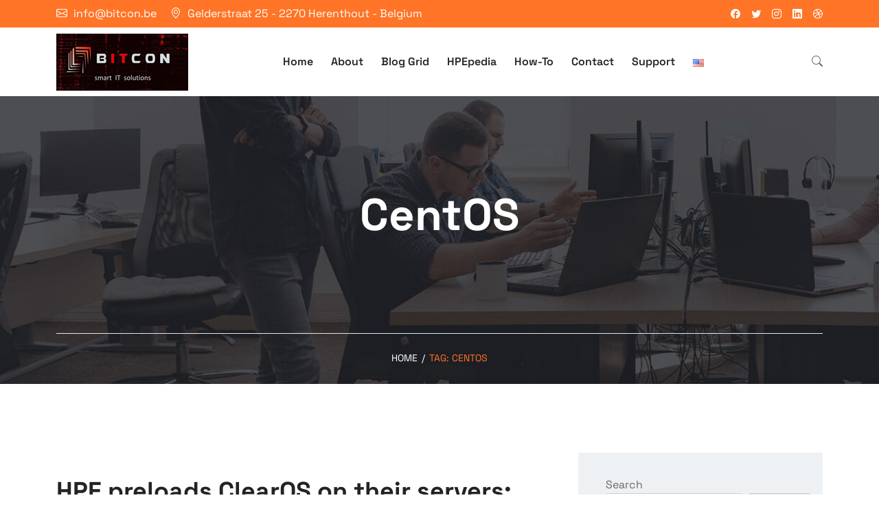

--- FILE ---
content_type: text/html; charset=UTF-8
request_url: https://www.bitcon.be/tag/centos/
body_size: 16001
content:

<!doctype html>
<html lang="en-US">
<head>
	<meta charset="UTF-8">
	<meta name="viewport" content="width=device-width, initial-scale=1">
	<link rel="profile" href="https://gmpg.org/xfn/11">

	<title>CentOS &#8211; BITCON smart IT solutions</title>
<link data-rocket-preload as="style" href="https://fonts.googleapis.com/css2?family=Space+Grotesk%3Awght%40300%3B400%3B500%3B600%3B700&#038;ver=1.1.1&#038;family=DM+Sans%3Aital%2Cwght%400%2C400%3B0%2C500%3B0%2C700%3B1%2C400%3B1%2C500%3B1%2C700&#038;ver=1.1.1&#038;display=swap" rel="preload">
<link href="https://fonts.googleapis.com/css2?family=Space+Grotesk%3Awght%40300%3B400%3B500%3B600%3B700&#038;ver=1.1.1&#038;family=DM+Sans%3Aital%2Cwght%400%2C400%3B0%2C500%3B0%2C700%3B1%2C400%3B1%2C500%3B1%2C700&#038;ver=1.1.1&#038;display=swap" media="print" onload="this.media=&#039;all&#039;" rel="stylesheet">
<noscript data-wpr-hosted-gf-parameters=""><link rel="stylesheet" href="https://fonts.googleapis.com/css2?family=Space+Grotesk%3Awght%40300%3B400%3B500%3B600%3B700&#038;ver=1.1.1&#038;family=DM+Sans%3Aital%2Cwght%400%2C400%3B0%2C500%3B0%2C700%3B1%2C400%3B1%2C500%3B1%2C700&#038;ver=1.1.1&#038;display=swap"></noscript>
<meta name='robots' content='max-image-preview:large' />
<link rel='dns-prefetch' href='//unpkg.com' />
<link rel='dns-prefetch' href='//cdnjs.cloudflare.com' />
<link rel='dns-prefetch' href='//www.googletagmanager.com' />
<link rel='dns-prefetch' href='//stats.wp.com' />
<link rel='dns-prefetch' href='//fonts.googleapis.com' />
<link rel='dns-prefetch' href='//cdn.jsdelivr.net' />
<link href='https://fonts.gstatic.com' crossorigin rel='preconnect' />
<link rel="alternate" type="application/rss+xml" title="BITCON smart IT solutions &raquo; Feed" href="https://www.bitcon.be/feed/" />
<link rel="alternate" type="application/rss+xml" title="BITCON smart IT solutions &raquo; Comments Feed" href="https://www.bitcon.be/comments/feed/" />
<link rel="alternate" type="application/rss+xml" title="BITCON smart IT solutions &raquo; CentOS Tag Feed" href="https://www.bitcon.be/tag/centos/feed/" />
<style id='wp-img-auto-sizes-contain-inline-css'>
img:is([sizes=auto i],[sizes^="auto," i]){contain-intrinsic-size:3000px 1500px}
/*# sourceURL=wp-img-auto-sizes-contain-inline-css */
</style>
<link data-minify="1" rel='stylesheet' id='hfe-widgets-style-css' href='https://www.bitcon.be/wp-content/cache/min/1/wp-content/plugins/header-footer-elementor/inc/widgets-css/frontend.css?ver=1769115448' media='all' />
<style id='wp-emoji-styles-inline-css'>

	img.wp-smiley, img.emoji {
		display: inline !important;
		border: none !important;
		box-shadow: none !important;
		height: 1em !important;
		width: 1em !important;
		margin: 0 0.07em !important;
		vertical-align: -0.1em !important;
		background: none !important;
		padding: 0 !important;
	}
/*# sourceURL=wp-emoji-styles-inline-css */
</style>
<link rel='stylesheet' id='wp-block-library-css' href='https://www.bitcon.be/wp-includes/css/dist/block-library/style.min.css?ver=6.9' media='all' />
<style id='classic-theme-styles-inline-css'>
/*! This file is auto-generated */
.wp-block-button__link{color:#fff;background-color:#32373c;border-radius:9999px;box-shadow:none;text-decoration:none;padding:calc(.667em + 2px) calc(1.333em + 2px);font-size:1.125em}.wp-block-file__button{background:#32373c;color:#fff;text-decoration:none}
/*# sourceURL=/wp-includes/css/classic-themes.min.css */
</style>
<link rel='stylesheet' id='mediaelement-css' href='https://www.bitcon.be/wp-includes/js/mediaelement/mediaelementplayer-legacy.min.css?ver=4.2.17' media='all' />
<link rel='stylesheet' id='wp-mediaelement-css' href='https://www.bitcon.be/wp-includes/js/mediaelement/wp-mediaelement.min.css?ver=6.9' media='all' />
<style id='jetpack-sharing-buttons-style-inline-css'>
.jetpack-sharing-buttons__services-list{display:flex;flex-direction:row;flex-wrap:wrap;gap:0;list-style-type:none;margin:5px;padding:0}.jetpack-sharing-buttons__services-list.has-small-icon-size{font-size:12px}.jetpack-sharing-buttons__services-list.has-normal-icon-size{font-size:16px}.jetpack-sharing-buttons__services-list.has-large-icon-size{font-size:24px}.jetpack-sharing-buttons__services-list.has-huge-icon-size{font-size:36px}@media print{.jetpack-sharing-buttons__services-list{display:none!important}}.editor-styles-wrapper .wp-block-jetpack-sharing-buttons{gap:0;padding-inline-start:0}ul.jetpack-sharing-buttons__services-list.has-background{padding:1.25em 2.375em}
/*# sourceURL=https://www.bitcon.be/wp-content/plugins/jetpack/_inc/blocks/sharing-buttons/view.css */
</style>
<style id='global-styles-inline-css'>
:root{--wp--preset--aspect-ratio--square: 1;--wp--preset--aspect-ratio--4-3: 4/3;--wp--preset--aspect-ratio--3-4: 3/4;--wp--preset--aspect-ratio--3-2: 3/2;--wp--preset--aspect-ratio--2-3: 2/3;--wp--preset--aspect-ratio--16-9: 16/9;--wp--preset--aspect-ratio--9-16: 9/16;--wp--preset--color--black: #000000;--wp--preset--color--cyan-bluish-gray: #abb8c3;--wp--preset--color--white: #ffffff;--wp--preset--color--pale-pink: #f78da7;--wp--preset--color--vivid-red: #cf2e2e;--wp--preset--color--luminous-vivid-orange: #ff6900;--wp--preset--color--luminous-vivid-amber: #fcb900;--wp--preset--color--light-green-cyan: #7bdcb5;--wp--preset--color--vivid-green-cyan: #00d084;--wp--preset--color--pale-cyan-blue: #8ed1fc;--wp--preset--color--vivid-cyan-blue: #0693e3;--wp--preset--color--vivid-purple: #9b51e0;--wp--preset--gradient--vivid-cyan-blue-to-vivid-purple: linear-gradient(135deg,rgb(6,147,227) 0%,rgb(155,81,224) 100%);--wp--preset--gradient--light-green-cyan-to-vivid-green-cyan: linear-gradient(135deg,rgb(122,220,180) 0%,rgb(0,208,130) 100%);--wp--preset--gradient--luminous-vivid-amber-to-luminous-vivid-orange: linear-gradient(135deg,rgb(252,185,0) 0%,rgb(255,105,0) 100%);--wp--preset--gradient--luminous-vivid-orange-to-vivid-red: linear-gradient(135deg,rgb(255,105,0) 0%,rgb(207,46,46) 100%);--wp--preset--gradient--very-light-gray-to-cyan-bluish-gray: linear-gradient(135deg,rgb(238,238,238) 0%,rgb(169,184,195) 100%);--wp--preset--gradient--cool-to-warm-spectrum: linear-gradient(135deg,rgb(74,234,220) 0%,rgb(151,120,209) 20%,rgb(207,42,186) 40%,rgb(238,44,130) 60%,rgb(251,105,98) 80%,rgb(254,248,76) 100%);--wp--preset--gradient--blush-light-purple: linear-gradient(135deg,rgb(255,206,236) 0%,rgb(152,150,240) 100%);--wp--preset--gradient--blush-bordeaux: linear-gradient(135deg,rgb(254,205,165) 0%,rgb(254,45,45) 50%,rgb(107,0,62) 100%);--wp--preset--gradient--luminous-dusk: linear-gradient(135deg,rgb(255,203,112) 0%,rgb(199,81,192) 50%,rgb(65,88,208) 100%);--wp--preset--gradient--pale-ocean: linear-gradient(135deg,rgb(255,245,203) 0%,rgb(182,227,212) 50%,rgb(51,167,181) 100%);--wp--preset--gradient--electric-grass: linear-gradient(135deg,rgb(202,248,128) 0%,rgb(113,206,126) 100%);--wp--preset--gradient--midnight: linear-gradient(135deg,rgb(2,3,129) 0%,rgb(40,116,252) 100%);--wp--preset--font-size--small: 13px;--wp--preset--font-size--medium: 20px;--wp--preset--font-size--large: 36px;--wp--preset--font-size--x-large: 42px;--wp--preset--spacing--20: 0.44rem;--wp--preset--spacing--30: 0.67rem;--wp--preset--spacing--40: 1rem;--wp--preset--spacing--50: 1.5rem;--wp--preset--spacing--60: 2.25rem;--wp--preset--spacing--70: 3.38rem;--wp--preset--spacing--80: 5.06rem;--wp--preset--shadow--natural: 6px 6px 9px rgba(0, 0, 0, 0.2);--wp--preset--shadow--deep: 12px 12px 50px rgba(0, 0, 0, 0.4);--wp--preset--shadow--sharp: 6px 6px 0px rgba(0, 0, 0, 0.2);--wp--preset--shadow--outlined: 6px 6px 0px -3px rgb(255, 255, 255), 6px 6px rgb(0, 0, 0);--wp--preset--shadow--crisp: 6px 6px 0px rgb(0, 0, 0);}:where(.is-layout-flex){gap: 0.5em;}:where(.is-layout-grid){gap: 0.5em;}body .is-layout-flex{display: flex;}.is-layout-flex{flex-wrap: wrap;align-items: center;}.is-layout-flex > :is(*, div){margin: 0;}body .is-layout-grid{display: grid;}.is-layout-grid > :is(*, div){margin: 0;}:where(.wp-block-columns.is-layout-flex){gap: 2em;}:where(.wp-block-columns.is-layout-grid){gap: 2em;}:where(.wp-block-post-template.is-layout-flex){gap: 1.25em;}:where(.wp-block-post-template.is-layout-grid){gap: 1.25em;}.has-black-color{color: var(--wp--preset--color--black) !important;}.has-cyan-bluish-gray-color{color: var(--wp--preset--color--cyan-bluish-gray) !important;}.has-white-color{color: var(--wp--preset--color--white) !important;}.has-pale-pink-color{color: var(--wp--preset--color--pale-pink) !important;}.has-vivid-red-color{color: var(--wp--preset--color--vivid-red) !important;}.has-luminous-vivid-orange-color{color: var(--wp--preset--color--luminous-vivid-orange) !important;}.has-luminous-vivid-amber-color{color: var(--wp--preset--color--luminous-vivid-amber) !important;}.has-light-green-cyan-color{color: var(--wp--preset--color--light-green-cyan) !important;}.has-vivid-green-cyan-color{color: var(--wp--preset--color--vivid-green-cyan) !important;}.has-pale-cyan-blue-color{color: var(--wp--preset--color--pale-cyan-blue) !important;}.has-vivid-cyan-blue-color{color: var(--wp--preset--color--vivid-cyan-blue) !important;}.has-vivid-purple-color{color: var(--wp--preset--color--vivid-purple) !important;}.has-black-background-color{background-color: var(--wp--preset--color--black) !important;}.has-cyan-bluish-gray-background-color{background-color: var(--wp--preset--color--cyan-bluish-gray) !important;}.has-white-background-color{background-color: var(--wp--preset--color--white) !important;}.has-pale-pink-background-color{background-color: var(--wp--preset--color--pale-pink) !important;}.has-vivid-red-background-color{background-color: var(--wp--preset--color--vivid-red) !important;}.has-luminous-vivid-orange-background-color{background-color: var(--wp--preset--color--luminous-vivid-orange) !important;}.has-luminous-vivid-amber-background-color{background-color: var(--wp--preset--color--luminous-vivid-amber) !important;}.has-light-green-cyan-background-color{background-color: var(--wp--preset--color--light-green-cyan) !important;}.has-vivid-green-cyan-background-color{background-color: var(--wp--preset--color--vivid-green-cyan) !important;}.has-pale-cyan-blue-background-color{background-color: var(--wp--preset--color--pale-cyan-blue) !important;}.has-vivid-cyan-blue-background-color{background-color: var(--wp--preset--color--vivid-cyan-blue) !important;}.has-vivid-purple-background-color{background-color: var(--wp--preset--color--vivid-purple) !important;}.has-black-border-color{border-color: var(--wp--preset--color--black) !important;}.has-cyan-bluish-gray-border-color{border-color: var(--wp--preset--color--cyan-bluish-gray) !important;}.has-white-border-color{border-color: var(--wp--preset--color--white) !important;}.has-pale-pink-border-color{border-color: var(--wp--preset--color--pale-pink) !important;}.has-vivid-red-border-color{border-color: var(--wp--preset--color--vivid-red) !important;}.has-luminous-vivid-orange-border-color{border-color: var(--wp--preset--color--luminous-vivid-orange) !important;}.has-luminous-vivid-amber-border-color{border-color: var(--wp--preset--color--luminous-vivid-amber) !important;}.has-light-green-cyan-border-color{border-color: var(--wp--preset--color--light-green-cyan) !important;}.has-vivid-green-cyan-border-color{border-color: var(--wp--preset--color--vivid-green-cyan) !important;}.has-pale-cyan-blue-border-color{border-color: var(--wp--preset--color--pale-cyan-blue) !important;}.has-vivid-cyan-blue-border-color{border-color: var(--wp--preset--color--vivid-cyan-blue) !important;}.has-vivid-purple-border-color{border-color: var(--wp--preset--color--vivid-purple) !important;}.has-vivid-cyan-blue-to-vivid-purple-gradient-background{background: var(--wp--preset--gradient--vivid-cyan-blue-to-vivid-purple) !important;}.has-light-green-cyan-to-vivid-green-cyan-gradient-background{background: var(--wp--preset--gradient--light-green-cyan-to-vivid-green-cyan) !important;}.has-luminous-vivid-amber-to-luminous-vivid-orange-gradient-background{background: var(--wp--preset--gradient--luminous-vivid-amber-to-luminous-vivid-orange) !important;}.has-luminous-vivid-orange-to-vivid-red-gradient-background{background: var(--wp--preset--gradient--luminous-vivid-orange-to-vivid-red) !important;}.has-very-light-gray-to-cyan-bluish-gray-gradient-background{background: var(--wp--preset--gradient--very-light-gray-to-cyan-bluish-gray) !important;}.has-cool-to-warm-spectrum-gradient-background{background: var(--wp--preset--gradient--cool-to-warm-spectrum) !important;}.has-blush-light-purple-gradient-background{background: var(--wp--preset--gradient--blush-light-purple) !important;}.has-blush-bordeaux-gradient-background{background: var(--wp--preset--gradient--blush-bordeaux) !important;}.has-luminous-dusk-gradient-background{background: var(--wp--preset--gradient--luminous-dusk) !important;}.has-pale-ocean-gradient-background{background: var(--wp--preset--gradient--pale-ocean) !important;}.has-electric-grass-gradient-background{background: var(--wp--preset--gradient--electric-grass) !important;}.has-midnight-gradient-background{background: var(--wp--preset--gradient--midnight) !important;}.has-small-font-size{font-size: var(--wp--preset--font-size--small) !important;}.has-medium-font-size{font-size: var(--wp--preset--font-size--medium) !important;}.has-large-font-size{font-size: var(--wp--preset--font-size--large) !important;}.has-x-large-font-size{font-size: var(--wp--preset--font-size--x-large) !important;}
:where(.wp-block-post-template.is-layout-flex){gap: 1.25em;}:where(.wp-block-post-template.is-layout-grid){gap: 1.25em;}
:where(.wp-block-term-template.is-layout-flex){gap: 1.25em;}:where(.wp-block-term-template.is-layout-grid){gap: 1.25em;}
:where(.wp-block-columns.is-layout-flex){gap: 2em;}:where(.wp-block-columns.is-layout-grid){gap: 2em;}
:root :where(.wp-block-pullquote){font-size: 1.5em;line-height: 1.6;}
/*# sourceURL=global-styles-inline-css */
</style>
<link data-minify="1" rel='stylesheet' id='hfe-style-css' href='https://www.bitcon.be/wp-content/cache/min/1/wp-content/plugins/header-footer-elementor/assets/css/header-footer-elementor.css?ver=1769115448' media='all' />
<link data-minify="1" rel='stylesheet' id='elementor-icons-css' href='https://www.bitcon.be/wp-content/cache/min/1/wp-content/plugins/elementor/assets/lib/eicons/css/elementor-icons.min.css?ver=1769115448' media='all' />
<link rel='stylesheet' id='elementor-frontend-css' href='https://www.bitcon.be/wp-content/plugins/elementor/assets/css/frontend.min.css?ver=3.34.2' media='all' />
<link rel='stylesheet' id='elementor-post-9-css' href='https://www.bitcon.be/wp-content/uploads/elementor/css/post-9.css?ver=1769115448' media='all' />
<link data-minify="1" rel='stylesheet' id='swiper-style-css' href='https://www.bitcon.be/wp-content/cache/min/1/ajax/libs/Swiper/4.2.0/css/swiper.css?ver=1769115448' media='all' />
<link rel='stylesheet' id='venobox-css' href='https://www.bitcon.be/wp-content/plugins/solute-elementor-extension/assets/css/venobox.min.css?ver=6.9' media='all' />
<link data-minify="1" rel='stylesheet' id='style1-css' href='https://www.bitcon.be/wp-content/cache/min/1/wp-content/plugins/solute-elementor-extension/assets/css/widgets-style.css?ver=1769115448' media='all' />
<link data-minify="1" rel='stylesheet' id='flaticon-css' href='https://www.bitcon.be/wp-content/cache/min/1/wp-content/plugins/solute-elementor-extension/assets/css/flaticon.css?ver=1769115448' media='all' />
<link data-minify="1" rel='stylesheet' id='ai-animation-css' href='https://www.bitcon.be/wp-content/cache/min/1/wp-content/plugins/solute-elementor-extension/assets/css/ai-animation.css?ver=1769115448' media='all' />
<link data-minify="1" rel='stylesheet' id='font-awesome-5-css' href='https://www.bitcon.be/wp-content/cache/min/1/wp-content/plugins/solute-elementor-extension/assets/fonts/FontAwesome/css/font-awesome.min.css?ver=1769115448' media='all' />
<link rel='stylesheet' id='owl-style-css' href='https://www.bitcon.be/wp-content/plugins/solute-elementor-extension/assets/css/owl.carousel.min.css?ver=6.9' media='all' />
<link rel='stylesheet' id='owl-theme-css' href='https://www.bitcon.be/wp-content/plugins/solute-elementor-extension/assets/css/owl.theme.default.min.css?ver=6.9' media='all' />
<link data-minify="1" rel='stylesheet' id='slick-style-css' href='https://www.bitcon.be/wp-content/cache/min/1/wp-content/plugins/solute-elementor-extension/assets/css/slick.css?ver=1769115448' media='all' />
<link data-minify="1" rel='stylesheet' id='slick-theme-css' href='https://www.bitcon.be/wp-content/cache/min/1/wp-content/plugins/solute-elementor-extension/assets/css/slick-theme.css?ver=1769115448' media='all' />
<link data-minify="1" rel='stylesheet' id='widget-responsive-css' href='https://www.bitcon.be/wp-content/cache/min/1/wp-content/plugins/solute-elementor-extension/assets/css/widget-responsive.css?ver=1769115448' media='all' />
<link rel='stylesheet' id='elementor-post-410-css' href='https://www.bitcon.be/wp-content/uploads/elementor/css/post-410.css?ver=1769115448' media='all' />


<link data-minify="1" rel='stylesheet' id='bootstrap-css' href='https://www.bitcon.be/wp-content/cache/min/1/npm/bootstrap@5.1.3/dist/css/bootstrap.min.css?ver=1769115448' media='all' />
<link data-minify="1" rel='stylesheet' id='bootstrap-icon-css' href='https://www.bitcon.be/wp-content/cache/min/1/npm/bootstrap-icons@1.7.0/font/bootstrap-icons.css?ver=1769115448' media='all' />
<link data-minify="1" rel='stylesheet' id='font-awesome-css' href='https://www.bitcon.be/wp-content/cache/min/1/wp-content/plugins/elementor/assets/lib/font-awesome/css/font-awesome.min.css?ver=1769115448' media='all' />
<link data-minify="1" rel='stylesheet' id='theme-style-css' href='https://www.bitcon.be/wp-content/cache/min/1/wp-content/themes/solute/assets/css/theme-style.css?ver=1769115448' media='all' />
<link data-minify="1" rel='stylesheet' id='theme-responsive-css' href='https://www.bitcon.be/wp-content/cache/min/1/wp-content/themes/solute/assets/css/theme-responsive.css?ver=1769115448' media='all' />
<link data-minify="1" rel='stylesheet' id='solute-style-css' href='https://www.bitcon.be/wp-content/cache/min/1/wp-content/themes/solute/style.css?ver=1769115448' media='all' />
<link data-minify="1" rel='stylesheet' id='hfe-elementor-icons-css' href='https://www.bitcon.be/wp-content/cache/min/1/wp-content/plugins/elementor/assets/lib/eicons/css/elementor-icons.min.css?ver=1769115448' media='all' />
<link rel='stylesheet' id='hfe-icons-list-css' href='https://www.bitcon.be/wp-content/plugins/elementor/assets/css/widget-icon-list.min.css?ver=3.24.3' media='all' />
<link rel='stylesheet' id='hfe-social-icons-css' href='https://www.bitcon.be/wp-content/plugins/elementor/assets/css/widget-social-icons.min.css?ver=3.24.0' media='all' />
<link data-minify="1" rel='stylesheet' id='hfe-social-share-icons-brands-css' href='https://www.bitcon.be/wp-content/cache/min/1/wp-content/plugins/elementor/assets/lib/font-awesome/css/brands.css?ver=1769115448' media='all' />
<link data-minify="1" rel='stylesheet' id='hfe-social-share-icons-fontawesome-css' href='https://www.bitcon.be/wp-content/cache/min/1/wp-content/plugins/elementor/assets/lib/font-awesome/css/fontawesome.css?ver=1769115448' media='all' />
<link data-minify="1" rel='stylesheet' id='hfe-nav-menu-icons-css' href='https://www.bitcon.be/wp-content/cache/min/1/wp-content/plugins/elementor/assets/lib/font-awesome/css/solid.css?ver=1769115448' media='all' />
<link rel='stylesheet' id='hfe-widget-blockquote-css' href='https://www.bitcon.be/wp-content/plugins/elementor-pro/assets/css/widget-blockquote.min.css?ver=3.25.0' media='all' />
<link rel='stylesheet' id='hfe-mega-menu-css' href='https://www.bitcon.be/wp-content/plugins/elementor-pro/assets/css/widget-mega-menu.min.css?ver=3.26.2' media='all' />
<link rel='stylesheet' id='hfe-nav-menu-widget-css' href='https://www.bitcon.be/wp-content/plugins/elementor-pro/assets/css/widget-nav-menu.min.css?ver=3.26.0' media='all' />
<link data-minify="1" rel='stylesheet' id='elementor-gf-local-roboto-css' href='https://www.bitcon.be/wp-content/cache/min/1/wp-content/uploads/elementor/google-fonts/css/roboto.css?ver=1769115448' media='all' />
<link data-minify="1" rel='stylesheet' id='elementor-gf-local-robotoslab-css' href='https://www.bitcon.be/wp-content/cache/min/1/wp-content/uploads/elementor/google-fonts/css/robotoslab.css?ver=1769115448' media='all' />
<link data-minify="1" rel='stylesheet' id='elementor-gf-local-spacegrotesk-css' href='https://www.bitcon.be/wp-content/cache/min/1/wp-content/uploads/elementor/google-fonts/css/spacegrotesk.css?ver=1769115448' media='all' />
<script data-minify="1" src="https://www.bitcon.be/wp-content/cache/min/1/wp-content/plugins/wp-letsencrypt-ssl-pro/admin/js/jsredirect.js?ver=1759786854" id="wpen-jsredirect-js"></script>
<script src="https://www.bitcon.be/wp-includes/js/jquery/jquery.min.js?ver=3.7.1" id="jquery-core-js"></script>
<script src="https://www.bitcon.be/wp-includes/js/jquery/jquery-migrate.min.js?ver=3.4.1" id="jquery-migrate-js"></script>
<script id="jquery-js-after">
!function($){"use strict";$(document).ready(function(){$(this).scrollTop()>100&&$(".hfe-scroll-to-top-wrap").removeClass("hfe-scroll-to-top-hide"),$(window).scroll(function(){$(this).scrollTop()<100?$(".hfe-scroll-to-top-wrap").fadeOut(300):$(".hfe-scroll-to-top-wrap").fadeIn(300)}),$(".hfe-scroll-to-top-wrap").on("click",function(){$("html, body").animate({scrollTop:0},300);return!1})})}(jQuery);
!function($){'use strict';$(document).ready(function(){var bar=$('.hfe-reading-progress-bar');if(!bar.length)return;$(window).on('scroll',function(){var s=$(window).scrollTop(),d=$(document).height()-$(window).height(),p=d? s/d*100:0;bar.css('width',p+'%')});});}(jQuery);
//# sourceURL=jquery-js-after
</script>

<!-- Google tag (gtag.js) snippet added by Site Kit -->
<!-- Google Analytics snippet added by Site Kit -->
<script src="https://www.googletagmanager.com/gtag/js?id=GT-NNS2RS8" id="google_gtagjs-js" async></script>
<script id="google_gtagjs-js-after">
window.dataLayer = window.dataLayer || [];function gtag(){dataLayer.push(arguments);}
gtag("set","linker",{"domains":["www.bitcon.be"]});
gtag("js", new Date());
gtag("set", "developer_id.dZTNiMT", true);
gtag("config", "GT-NNS2RS8");
//# sourceURL=google_gtagjs-js-after
</script>
<link rel="https://api.w.org/" href="https://www.bitcon.be/wp-json/" /><link rel="alternate" title="JSON" type="application/json" href="https://www.bitcon.be/wp-json/wp/v2/tags/515" /><link rel="EditURI" type="application/rsd+xml" title="RSD" href="https://www.bitcon.be/xmlrpc.php?rsd" />
<meta name="generator" content="WordPress 6.9" />
<meta name="generator" content="Redux 4.5.10" /><meta name="generator" content="Site Kit by Google 1.170.0" />	<style>img#wpstats{display:none}</style>
		<!-- Analytics by WP Statistics - https://wp-statistics.com -->
<meta name="generator" content="Elementor 3.34.2; features: additional_custom_breakpoints; settings: css_print_method-external, google_font-enabled, font_display-swap">
			<style>
				.e-con.e-parent:nth-of-type(n+4):not(.e-lazyloaded):not(.e-no-lazyload),
				.e-con.e-parent:nth-of-type(n+4):not(.e-lazyloaded):not(.e-no-lazyload) * {
					background-image: none !important;
				}
				@media screen and (max-height: 1024px) {
					.e-con.e-parent:nth-of-type(n+3):not(.e-lazyloaded):not(.e-no-lazyload),
					.e-con.e-parent:nth-of-type(n+3):not(.e-lazyloaded):not(.e-no-lazyload) * {
						background-image: none !important;
					}
				}
				@media screen and (max-height: 640px) {
					.e-con.e-parent:nth-of-type(n+2):not(.e-lazyloaded):not(.e-no-lazyload),
					.e-con.e-parent:nth-of-type(n+2):not(.e-lazyloaded):not(.e-no-lazyload) * {
						background-image: none !important;
					}
				}
			</style>
			<link rel="icon" href="https://www.bitcon.be/wp-content/uploads/2023/12/cropped-cropped-logovierkant-32x32.jpg" sizes="32x32" />
<link rel="icon" href="https://www.bitcon.be/wp-content/uploads/2023/12/cropped-cropped-logovierkant-192x192.jpg" sizes="192x192" />
<link rel="apple-touch-icon" href="https://www.bitcon.be/wp-content/uploads/2023/12/cropped-cropped-logovierkant-180x180.jpg" />
<meta name="msapplication-TileImage" content="https://www.bitcon.be/wp-content/uploads/2023/12/cropped-cropped-logovierkant-270x270.jpg" />
	
	<style>
	    :root{
	        	    }
	</style>
	
<meta name="generator" content="WP Rocket 3.20.3" data-wpr-features="wpr_minify_js wpr_minify_css wpr_preload_links wpr_desktop" /><style type="text/css"> #turnkey-credit { font-family: Tahoma,Sans,Arial,Helvetica,Verdana,sans-serif; font-size: 11px; text-align: center; } #turnkey-credit a { text-decoration: none; } #turnkey-credit a:hover { text-decoration: underline; } body.wp-admin #turnkey-credit, body#image #turnkey-credit, body#media-upload #turnkey-credit { display: none; } </style></head>

<body class="archive tag tag-centos tag-515 wp-theme-solute ehf-footer ehf-template-solute ehf-stylesheet-solute hfeed elementor-default elementor-kit-9">
<div data-rocket-location-hash="54257ff4dc2eb7aae68fa23eb5f11e06" id="page" class="site">
	<a class="skip-link screen-reader-text" href="#primary">Skip to content</a>

	<header data-rocket-location-hash="32bbf9110def31ac57643d4c225e7248" id="sticky-header" class="site-header">
    	
		


	
	
		<div data-rocket-location-hash="5349961ca1072bb350cc617c193cd181" class="top-bar">
			<div data-rocket-location-hash="ca23f7c07336b7cf8c7766d2ffffc9d9" class="container">
				<div class="text-wrapper">
					<div class="text-left">
						<div class="email">
							<i class="bi bi-envelope"></i>
							<a href="mailto:info@bitcon.be">info@bitcon.be</a>
						</div>
						<div class="address">
							<i class="bi bi-geo-alt" aria-hidden="true"></i>
							<span>Gelderstraat 25 - 2270 Herenthout - Belgium</span>
						</div>
					</div>
					<div class="text-right">
						<ul>
							<li><a class="facebook social-icon" href="https://www.facebook.com/BITCONbyBartHeungens" title="Facebook"><i class="bi bi-facebook"></i></a></li><li><a class="twitter social-icon" href="https://twitter.com/bartheungens" title="Twitter"><i class="bi bi-twitter"></i></a></li><li><a class="instagram social-icon" href="https://www.instagram.com/heungensbart/" title="Instagram"><i class="bi bi-instagram"></i></a></li><li><a class="linkedin social-icon" href="http://www.linkedin.com/in/bartheungens" title="Linkedin"><i class="bi bi-linkedin"></i></a></li><li><a class="dribbble social-icon" href="#" title="Dribbble"><i class="bi bi-dribbble"></i></a></li>						</ul>
					</div>
				</div>
			</div>
		</div>
	
			
				
		
		

<div data-rocket-location-hash="1d2eaccc832331e702a4159a5ddf4d4a" class="main-menu default ">
	<div data-rocket-location-hash="04b24f2a01e05ca636ff58e62299aa1e" class="container">
		<div class="manu-wrapper">

			<div class="site-branding">
				
					<a href="https://www.bitcon.be/" class="custom-logo-link"><img src="https://www.bitcon.be/wp-content/uploads/2023/12/Bitcon-logo-v2-.png" alt=""></a>

								</div>

			<nav id="site-navigation" class="main-navigation">
				<div class="menu-toggle"><i class="fa fa-bars"></i></div>
				<div class="header-nav">
					<div class="menu-main-en-container"><ul id="primary-menu" class="menu-ul"><li id="menu-item-6474" class="menu-item menu-item-type-post_type menu-item-object-page menu-item-home menu-item-6474"><a href="https://www.bitcon.be/">Home</a></li>
<li id="menu-item-6475" class="menu-item menu-item-type-post_type menu-item-object-page menu-item-6475"><a href="https://www.bitcon.be/about/">About</a></li>
<li id="menu-item-6476" class="menu-item menu-item-type-post_type menu-item-object-page menu-item-6476"><a href="https://www.bitcon.be/blog-grid/">Blog Grid</a></li>
<li id="menu-item-6477" class="menu-item menu-item-type-post_type menu-item-object-page menu-item-6477"><a href="https://www.bitcon.be/hpepedia/">HPEpedia</a></li>
<li id="menu-item-6478" class="menu-item menu-item-type-post_type menu-item-object-page menu-item-6478"><a href="https://www.bitcon.be/how-to/">How-To</a></li>
<li id="menu-item-6490" class="menu-item menu-item-type-post_type menu-item-object-page menu-item-6490"><a href="https://www.bitcon.be/contact/">Contact</a></li>
<li id="menu-item-3966" class="menu-item menu-item-type-custom menu-item-object-custom menu-item-3966"><a href="https://www.startcontrol.com/pin.php">Support</a></li>
<li id="menu-item-3967-en" class="lang-item lang-item-20 lang-item-en current-lang lang-item-first menu-item menu-item-type-custom menu-item-object-custom menu-item-3967-en"><a href="https://www.bitcon.be/tag/centos/" hreflang="en-US" lang="en-US"><img src="[data-uri]" alt="English" width="16" height="11" style="width: 16px; height: 11px;" /></a></li>
</ul></div>				</div>

			</nav>
			<div class="menu-element">
				<div class="search">
					<div class="search-icon">
						<i class="bi bi-search" aria-hidden="true"></i>
					</div>
				</div>
							</div>
		</div>
	</div>
</div>		
	</header>
	
    <div data-rocket-location-hash="d489fe79021d9671fd3c965b69fce908" class="search-window">
        <button class="search-close"><i class="bi bi-x-lg"></i></button>
        <form method="get" action="https://www.bitcon.be/">
            <div class="form-group">
                <input type="search" name="s" value="" placeholder="Search Here" required="">
                <button type="submit"><i class="bi bi-search"></i></button>
            </div>
        </form>
    </div>

	<div data-rocket-location-hash="2cba6d127ad185e307cc19892c815d21" class="breadcrumb-area">
		<div class="container">
			<div class="text-wrapper">
				<div class="title">
					<h1>  CentOS</h1>
				</div>
				<div class="breadcrumb-items">
					<ul><li><a href="https://www.bitcon.be/">Home</a></li><li>/</li><li>Tag: <span>CentOS</span></li></ul>				</div>
			</div>
		</div>
	</div>

	<div data-rocket-location-hash="4a6f42d111058ab8b8e4acf403a2db8b" class="archive-page">
		<div class="container">
			<div class="row">
				<div class="col-md-8">

					<main id="primary" class="site-main">

						
							
<article id="post-4375" class="post-4375 post type-post status-publish format-standard has-post-thumbnail hentry category-linux category-os category-proliant category-servers tag-business-edition tag-centos tag-clearcenter tag-clearos tag-community-edition tag-gen10 tag-home-edition tag-hpe tag-linux tag-microserver tag-proliant">

			<div class="blog-thumb" style="background-image: url();">
			
		</div>
	
	<div class="blog-content">
		<div class="entry-header">

			<h2 class="entry-title"><a href="https://www.bitcon.be/hpe-preloads-clearos-on-their-servers-linux-made-easy/" rel="bookmark">HPE preloads ClearOS on their servers: Linux made easy</a></h2>
		</div>

		<div class="post-info">
			<div class="author-img">
								<a href="https://www.bitcon.be/author/barth/">
					<img alt='' src='https://secure.gravatar.com/avatar/b50ff5c39ecbb797bcb056ee6909be7d784ab60f704f68ee4900e49dcf87263a?s=55&#038;d=mm&#038;r=g' srcset='https://secure.gravatar.com/avatar/b50ff5c39ecbb797bcb056ee6909be7d784ab60f704f68ee4900e49dcf87263a?s=110&#038;d=mm&#038;r=g 2x' class='avatar avatar-55 photo media-object img-circle' height='55' width='55' decoding='async'/>				</a>
			</div>
						<div class="post-meta">
				<div class="author-name">
					<h5>Bart Heungens</h5>
				</div>
				<div class="entry-meta">
					<div class="meta-views">
						<i class="fa fa-eye"></i>
						<span>1199 views</span>
					</div>
					<div class="meta-comment">
						<i class="bi bi-chat-left-text"></i>
						<a class="meta_comments" href="https://www.bitcon.be/hpe-preloads-clearos-on-their-servers-linux-made-easy/#respond">
							0 Comments						</a>
					</div>
					<div class="meta-date">
						<i class="bi bi-calendar-date"></i>
						<span>03/01/2018</span>
					</div>
				</div>
			</div>
					</div>

		<div class="entry-content">
			<p>Already there on some Gen9 servers, now you will get ClearOS as well on the Gen10 MicroServer, and as an option on all other </p>			<div class="read-more">
				<a href="https://www.bitcon.be/hpe-preloads-clearos-on-their-servers-linux-made-easy/">Read More</a>
			</div>
					</div>
	</div>

</article>

<article id="post-3104" class="post-3104 post type-post status-publish format-standard has-post-thumbnail hentry category-storage category-p4000-aka-lefthand category-vmware-hyper-v-citrix tag-12-5 tag-centos tag-hp-2 tag-hp-storage tag-hyper-v tag-iscsi tag-kvm tag-lefthandos tag-microsoft tag-redhat tag-release tag-rhel tag-san tag-software-defined-storage tag-storevirtual tag-system-center tag-update tag-vmware tag-vsa tag-vsan tag-vsphere-6-0">

			<div class="blog-thumb" style="background-image: url();">
			
		</div>
	
	<div class="blog-content">
		<div class="entry-header">

			<h2 class="entry-title"><a href="https://www.bitcon.be/hp-lefthand-os-version-12-5-released-including-quorum-witness-and-split-network-functionality/" rel="bookmark">HP LeftHand OS Version 12.5 released including Quorum Witness and Split Network functionality</a></h2>
		</div>

		<div class="post-info">
			<div class="author-img">
								<a href="https://www.bitcon.be/author/barth/">
					<img alt='' src='https://secure.gravatar.com/avatar/b50ff5c39ecbb797bcb056ee6909be7d784ab60f704f68ee4900e49dcf87263a?s=55&#038;d=mm&#038;r=g' srcset='https://secure.gravatar.com/avatar/b50ff5c39ecbb797bcb056ee6909be7d784ab60f704f68ee4900e49dcf87263a?s=110&#038;d=mm&#038;r=g 2x' class='avatar avatar-55 photo media-object img-circle' height='55' width='55' decoding='async'/>				</a>
			</div>
						<div class="post-meta">
				<div class="author-name">
					<h5>Bart Heungens</h5>
				</div>
				<div class="entry-meta">
					<div class="meta-views">
						<i class="fa fa-eye"></i>
						<span>1144 views</span>
					</div>
					<div class="meta-comment">
						<i class="bi bi-chat-left-text"></i>
						<a class="meta_comments" href="https://www.bitcon.be/hp-lefthand-os-version-12-5-released-including-quorum-witness-and-split-network-functionality/#respond">
							0 Comments						</a>
					</div>
					<div class="meta-date">
						<i class="bi bi-calendar-date"></i>
						<span>26/08/2015</span>
					</div>
				</div>
			</div>
					</div>

		<div class="entry-content">
			<p>HP released the latest version 12.5 for its HP StoreVirtual family. This means the physical StoreVirtual 4000 appliances and the popular Software Defined Storage </p>			<div class="read-more">
				<a href="https://www.bitcon.be/hp-lefthand-os-version-12-5-released-including-quorum-witness-and-split-network-functionality/">Read More</a>
			</div>
					</div>
	</div>

</article>

					</main>
				</div>
				<div class="col-md-4">
					
<aside id="secondary" class="widget-area">
	<section id="block-2" class="widget widget_block widget_search"><form role="search" method="get" action="https://www.bitcon.be/" class="wp-block-search__button-outside wp-block-search__text-button wp-block-search"    ><label class="wp-block-search__label" for="wp-block-search__input-1" >Search</label><div class="wp-block-search__inside-wrapper" ><input class="wp-block-search__input" id="wp-block-search__input-1" placeholder="" value="" type="search" name="s" required /><button aria-label="Search" class="wp-block-search__button wp-element-button" type="submit" >Search</button></div></form></section><section id="block-3" class="widget widget_block"><div class="wp-block-group"><div class="wp-block-group__inner-container is-layout-flow wp-block-group-is-layout-flow"><h2 class="wp-block-heading">Recent Posts</h2><ul class="wp-block-latest-posts__list wp-block-latest-posts"><li><a class="wp-block-latest-posts__post-title" href="https://www.bitcon.be/discover-2021-hpe-adds-lighthouse-at-the-green-lakes/">Discover 2021 : HPE adds Lighthouse and more at the Green Lakes</a></li>
<li><a class="wp-block-latest-posts__post-title" href="https://www.bitcon.be/bye-bye-nimble-primera-welcome-hpe-alletra/">Bye bye Nimble &#038; Primera, welcome HPE Alletra !</a></li>
<li><a class="wp-block-latest-posts__post-title" href="https://www.bitcon.be/hpe-updates-server-portfolio-with-newest-amd-epyc-processors/">HPE updates server portfolio with newest AMD EPYC processors</a></li>
<li><a class="wp-block-latest-posts__post-title" href="https://www.bitcon.be/major-4-1-0-update-for-hpe-simplivity/">Major 4.1.0 update for HPE SimpliVity</a></li>
<li><a class="wp-block-latest-posts__post-title" href="https://www.bitcon.be/hpe-goes-to-space-again/">HPE goes to space – again</a></li>
</ul></div></div></section><section id="block-4" class="widget widget_block"><div class="wp-block-group"><div class="wp-block-group__inner-container is-layout-flow wp-block-group-is-layout-flow"><h2 class="wp-block-heading">Recent Comments</h2><div class="no-comments wp-block-latest-comments">No comments to show.</div></div></div></section><section id="block-5" class="widget widget_block"><div class="wp-block-group"><div class="wp-block-group__inner-container is-layout-flow wp-block-group-is-layout-flow"><h2 class="wp-block-heading">Archives</h2><ul class="wp-block-archives-list wp-block-archives">	<li><a href='https://www.bitcon.be/2021/06/'>June 2021</a></li>
	<li><a href='https://www.bitcon.be/2021/05/'>May 2021</a></li>
	<li><a href='https://www.bitcon.be/2021/03/'>March 2021</a></li>
	<li><a href='https://www.bitcon.be/2021/02/'>February 2021</a></li>
	<li><a href='https://www.bitcon.be/2021/01/'>January 2021</a></li>
	<li><a href='https://www.bitcon.be/2020/12/'>December 2020</a></li>
	<li><a href='https://www.bitcon.be/2020/11/'>November 2020</a></li>
	<li><a href='https://www.bitcon.be/2020/09/'>September 2020</a></li>
	<li><a href='https://www.bitcon.be/2020/07/'>July 2020</a></li>
	<li><a href='https://www.bitcon.be/2020/06/'>June 2020</a></li>
	<li><a href='https://www.bitcon.be/2020/04/'>April 2020</a></li>
	<li><a href='https://www.bitcon.be/2020/03/'>March 2020</a></li>
	<li><a href='https://www.bitcon.be/2020/01/'>January 2020</a></li>
	<li><a href='https://www.bitcon.be/2019/11/'>November 2019</a></li>
	<li><a href='https://www.bitcon.be/2019/10/'>October 2019</a></li>
	<li><a href='https://www.bitcon.be/2019/08/'>August 2019</a></li>
	<li><a href='https://www.bitcon.be/2019/06/'>June 2019</a></li>
	<li><a href='https://www.bitcon.be/2019/05/'>May 2019</a></li>
	<li><a href='https://www.bitcon.be/2019/04/'>April 2019</a></li>
	<li><a href='https://www.bitcon.be/2019/02/'>February 2019</a></li>
	<li><a href='https://www.bitcon.be/2018/12/'>December 2018</a></li>
	<li><a href='https://www.bitcon.be/2018/10/'>October 2018</a></li>
	<li><a href='https://www.bitcon.be/2018/09/'>September 2018</a></li>
	<li><a href='https://www.bitcon.be/2018/08/'>August 2018</a></li>
	<li><a href='https://www.bitcon.be/2018/06/'>June 2018</a></li>
	<li><a href='https://www.bitcon.be/2018/05/'>May 2018</a></li>
	<li><a href='https://www.bitcon.be/2018/04/'>April 2018</a></li>
	<li><a href='https://www.bitcon.be/2018/03/'>March 2018</a></li>
	<li><a href='https://www.bitcon.be/2018/02/'>February 2018</a></li>
	<li><a href='https://www.bitcon.be/2018/01/'>January 2018</a></li>
	<li><a href='https://www.bitcon.be/2017/11/'>November 2017</a></li>
	<li><a href='https://www.bitcon.be/2017/10/'>October 2017</a></li>
	<li><a href='https://www.bitcon.be/2017/09/'>September 2017</a></li>
	<li><a href='https://www.bitcon.be/2017/07/'>July 2017</a></li>
	<li><a href='https://www.bitcon.be/2017/05/'>May 2017</a></li>
	<li><a href='https://www.bitcon.be/2017/04/'>April 2017</a></li>
	<li><a href='https://www.bitcon.be/2017/03/'>March 2017</a></li>
	<li><a href='https://www.bitcon.be/2017/02/'>February 2017</a></li>
	<li><a href='https://www.bitcon.be/2017/01/'>January 2017</a></li>
	<li><a href='https://www.bitcon.be/2016/12/'>December 2016</a></li>
	<li><a href='https://www.bitcon.be/2016/11/'>November 2016</a></li>
	<li><a href='https://www.bitcon.be/2016/10/'>October 2016</a></li>
	<li><a href='https://www.bitcon.be/2016/08/'>August 2016</a></li>
	<li><a href='https://www.bitcon.be/2016/06/'>June 2016</a></li>
	<li><a href='https://www.bitcon.be/2016/05/'>May 2016</a></li>
	<li><a href='https://www.bitcon.be/2016/04/'>April 2016</a></li>
	<li><a href='https://www.bitcon.be/2016/03/'>March 2016</a></li>
	<li><a href='https://www.bitcon.be/2016/02/'>February 2016</a></li>
	<li><a href='https://www.bitcon.be/2016/01/'>January 2016</a></li>
	<li><a href='https://www.bitcon.be/2015/12/'>December 2015</a></li>
	<li><a href='https://www.bitcon.be/2015/11/'>November 2015</a></li>
	<li><a href='https://www.bitcon.be/2015/10/'>October 2015</a></li>
	<li><a href='https://www.bitcon.be/2015/09/'>September 2015</a></li>
	<li><a href='https://www.bitcon.be/2015/08/'>August 2015</a></li>
	<li><a href='https://www.bitcon.be/2015/07/'>July 2015</a></li>
	<li><a href='https://www.bitcon.be/2015/06/'>June 2015</a></li>
	<li><a href='https://www.bitcon.be/2015/05/'>May 2015</a></li>
	<li><a href='https://www.bitcon.be/2015/04/'>April 2015</a></li>
	<li><a href='https://www.bitcon.be/2015/03/'>March 2015</a></li>
	<li><a href='https://www.bitcon.be/2015/02/'>February 2015</a></li>
	<li><a href='https://www.bitcon.be/2015/01/'>January 2015</a></li>
	<li><a href='https://www.bitcon.be/2014/12/'>December 2014</a></li>
	<li><a href='https://www.bitcon.be/2014/11/'>November 2014</a></li>
	<li><a href='https://www.bitcon.be/2014/10/'>October 2014</a></li>
	<li><a href='https://www.bitcon.be/2014/09/'>September 2014</a></li>
	<li><a href='https://www.bitcon.be/2014/08/'>August 2014</a></li>
	<li><a href='https://www.bitcon.be/2014/07/'>July 2014</a></li>
	<li><a href='https://www.bitcon.be/2014/06/'>June 2014</a></li>
	<li><a href='https://www.bitcon.be/2014/05/'>May 2014</a></li>
	<li><a href='https://www.bitcon.be/2014/04/'>April 2014</a></li>
	<li><a href='https://www.bitcon.be/2014/03/'>March 2014</a></li>
	<li><a href='https://www.bitcon.be/2014/02/'>February 2014</a></li>
	<li><a href='https://www.bitcon.be/2014/01/'>January 2014</a></li>
	<li><a href='https://www.bitcon.be/2013/12/'>December 2013</a></li>
	<li><a href='https://www.bitcon.be/2013/11/'>November 2013</a></li>
	<li><a href='https://www.bitcon.be/2013/10/'>October 2013</a></li>
	<li><a href='https://www.bitcon.be/2013/09/'>September 2013</a></li>
	<li><a href='https://www.bitcon.be/2013/08/'>August 2013</a></li>
	<li><a href='https://www.bitcon.be/2013/07/'>July 2013</a></li>
	<li><a href='https://www.bitcon.be/2013/06/'>June 2013</a></li>
	<li><a href='https://www.bitcon.be/2013/04/'>April 2013</a></li>
	<li><a href='https://www.bitcon.be/2013/03/'>March 2013</a></li>
	<li><a href='https://www.bitcon.be/2013/02/'>February 2013</a></li>
	<li><a href='https://www.bitcon.be/2013/01/'>January 2013</a></li>
	<li><a href='https://www.bitcon.be/2012/12/'>December 2012</a></li>
	<li><a href='https://www.bitcon.be/2012/11/'>November 2012</a></li>
	<li><a href='https://www.bitcon.be/2012/10/'>October 2012</a></li>
	<li><a href='https://www.bitcon.be/2012/09/'>September 2012</a></li>
	<li><a href='https://www.bitcon.be/2012/08/'>August 2012</a></li>
	<li><a href='https://www.bitcon.be/2012/07/'>July 2012</a></li>
	<li><a href='https://www.bitcon.be/2012/06/'>June 2012</a></li>
	<li><a href='https://www.bitcon.be/2012/05/'>May 2012</a></li>
	<li><a href='https://www.bitcon.be/2012/04/'>April 2012</a></li>
	<li><a href='https://www.bitcon.be/2012/03/'>March 2012</a></li>
	<li><a href='https://www.bitcon.be/2012/02/'>February 2012</a></li>
	<li><a href='https://www.bitcon.be/2012/01/'>January 2012</a></li>
	<li><a href='https://www.bitcon.be/2011/12/'>December 2011</a></li>
	<li><a href='https://www.bitcon.be/2011/11/'>November 2011</a></li>
	<li><a href='https://www.bitcon.be/2011/10/'>October 2011</a></li>
	<li><a href='https://www.bitcon.be/2011/09/'>September 2011</a></li>
	<li><a href='https://www.bitcon.be/2011/08/'>August 2011</a></li>
	<li><a href='https://www.bitcon.be/2011/07/'>July 2011</a></li>
	<li><a href='https://www.bitcon.be/2011/06/'>June 2011</a></li>
	<li><a href='https://www.bitcon.be/2011/05/'>May 2011</a></li>
	<li><a href='https://www.bitcon.be/2011/04/'>April 2011</a></li>
	<li><a href='https://www.bitcon.be/2011/03/'>March 2011</a></li>
	<li><a href='https://www.bitcon.be/2011/01/'>January 2011</a></li>
	<li><a href='https://www.bitcon.be/2010/12/'>December 2010</a></li>
	<li><a href='https://www.bitcon.be/2010/11/'>November 2010</a></li>
	<li><a href='https://www.bitcon.be/2010/10/'>October 2010</a></li>
	<li><a href='https://www.bitcon.be/2010/09/'>September 2010</a></li>
	<li><a href='https://www.bitcon.be/2010/08/'>August 2010</a></li>
	<li><a href='https://www.bitcon.be/2010/07/'>July 2010</a></li>
	<li><a href='https://www.bitcon.be/2010/05/'>May 2010</a></li>
	<li><a href='https://www.bitcon.be/2010/04/'>April 2010</a></li>
	<li><a href='https://www.bitcon.be/2010/02/'>February 2010</a></li>
	<li><a href='https://www.bitcon.be/2010/01/'>January 2010</a></li>
	<li><a href='https://www.bitcon.be/2009/12/'>December 2009</a></li>
	<li><a href='https://www.bitcon.be/2009/11/'>November 2009</a></li>
	<li><a href='https://www.bitcon.be/2009/10/'>October 2009</a></li>
	<li><a href='https://www.bitcon.be/2009/09/'>September 2009</a></li>
	<li><a href='https://www.bitcon.be/2009/08/'>August 2009</a></li>
	<li><a href='https://www.bitcon.be/2009/07/'>July 2009</a></li>
	<li><a href='https://www.bitcon.be/2009/06/'>June 2009</a></li>
	<li><a href='https://www.bitcon.be/2009/05/'>May 2009</a></li>
	<li><a href='https://www.bitcon.be/2009/04/'>April 2009</a></li>
</ul></div></div></section><section id="block-6" class="widget widget_block"><div class="wp-block-group"><div class="wp-block-group__inner-container is-layout-flow wp-block-group-is-layout-flow"><h2 class="wp-block-heading">Categories</h2><ul class="wp-block-categories-list wp-block-categories">	<li class="cat-item cat-item-33"><a href="https://www.bitcon.be/category/hyperconverged/">(Hyper)Converged</a>
</li>
	<li class="cat-item cat-item-35"><a href="https://www.bitcon.be/category/3par/">3PAR</a>
</li>
	<li class="cat-item cat-item-37"><a href="https://www.bitcon.be/category/alletra/">Alletra</a>
</li>
	<li class="cat-item cat-item-39"><a href="https://www.bitcon.be/category/data-protector/">Data Protection</a>
</li>
	<li class="cat-item cat-item-41"><a href="https://www.bitcon.be/category/exchange/">Exchange</a>
</li>
	<li class="cat-item cat-item-43"><a href="https://www.bitcon.be/category/featured/">Featured</a>
</li>
	<li class="cat-item cat-item-45"><a href="https://www.bitcon.be/category/howto/">HowTo</a>
</li>
	<li class="cat-item cat-item-47"><a href="https://www.bitcon.be/category/linux/">Linux</a>
</li>
	<li class="cat-item cat-item-49"><a href="https://www.bitcon.be/category/microsoft/">Microsoft</a>
</li>
	<li class="cat-item cat-item-51"><a href="https://www.bitcon.be/category/moonshot/">Moonshot</a>
</li>
	<li class="cat-item cat-item-53"><a href="https://www.bitcon.be/category/msa/">MSA</a>
</li>
	<li class="cat-item cat-item-55"><a href="https://www.bitcon.be/category/networking/">Networking</a>
</li>
	<li class="cat-item cat-item-57"><a href="https://www.bitcon.be/category/news/">News</a>
</li>
	<li class="cat-item cat-item-59"><a href="https://www.bitcon.be/category/nimble/">Nimble</a>
</li>
	<li class="cat-item cat-item-61"><a href="https://www.bitcon.be/category/oneview/">Oneview</a>
</li>
	<li class="cat-item cat-item-63"><a href="https://www.bitcon.be/category/os/">OS</a>
</li>
	<li class="cat-item cat-item-65"><a href="https://www.bitcon.be/category/primera/">Primera</a>
</li>
	<li class="cat-item cat-item-67"><a href="https://www.bitcon.be/category/proliant/">Proliant</a>
</li>
	<li class="cat-item cat-item-69"><a href="https://www.bitcon.be/category/servers/">Servers</a>
</li>
	<li class="cat-item cat-item-71"><a href="https://www.bitcon.be/category/storage/">Storage</a>
</li>
	<li class="cat-item cat-item-73"><a href="https://www.bitcon.be/category/storeonce/">StoreOnce</a>
</li>
	<li class="cat-item cat-item-75"><a href="https://www.bitcon.be/category/p4000-aka-lefthand/">StoreVirtual aka Lefthand</a>
</li>
	<li class="cat-item cat-item-77"><a href="https://www.bitcon.be/category/stormagic/">StorMagic</a>
</li>
	<li class="cat-item cat-item-79"><a href="https://www.bitcon.be/category/synergy/">Synergy</a>
</li>
	<li class="cat-item cat-item-22"><a href="https://www.bitcon.be/category/uncategorized-en/">Uncategorized</a>
</li>
	<li class="cat-item cat-item-83"><a href="https://www.bitcon.be/category/vmware-hyper-v-citrix/">Virtualization</a>
</li>
</ul></div></div></section></aside><!-- #secondary -->
				</div>
			</div>
		</div>
	</div>


		<footer data-rocket-location-hash="de871d36eb1472d96f41bee598e1fc74" itemtype="https://schema.org/WPFooter" itemscope="itemscope" id="colophon" role="contentinfo">
			<div class='footer-width-fixer'>		<div data-elementor-type="wp-post" data-elementor-id="410" class="elementor elementor-410" data-elementor-post-type="elementor-hf">
						<section class="elementor-section elementor-top-section elementor-element elementor-element-edc6eb6 elementor-section-boxed elementor-section-height-default elementor-section-height-default" data-id="edc6eb6" data-element_type="section" data-settings="{&quot;background_background&quot;:&quot;classic&quot;}">
						<div class="elementor-container elementor-column-gap-default">
					<div class="elementor-column elementor-col-100 elementor-top-column elementor-element elementor-element-f27ce1d" data-id="f27ce1d" data-element_type="column">
			<div class="elementor-widget-wrap elementor-element-populated">
						<section class="elementor-section elementor-inner-section elementor-element elementor-element-812d468 elementor-section-boxed elementor-section-height-default elementor-section-height-default" data-id="812d468" data-element_type="section">
						<div class="elementor-container elementor-column-gap-default">
					<div class="elementor-column elementor-col-100 elementor-inner-column elementor-element elementor-element-47f70ef" data-id="47f70ef" data-element_type="column">
			<div class="elementor-widget-wrap elementor-element-populated">
						<div class="elementor-element elementor-element-d792ced elementor-widget elementor-widget-copyright" data-id="d792ced" data-element_type="widget" data-settings="{&quot;align&quot;:&quot;center&quot;}" data-widget_type="copyright.default">
				<div class="elementor-widget-container">
							<div class="hfe-copyright-wrapper">
							<span>Copyright © 2026 BITCON smart IT solutions | Powered by BITCON smart IT solutions</span>
					</div>
						</div>
				</div>
					</div>
		</div>
					</div>
		</section>
					</div>
		</div>
					</div>
		</section>
				</div>
		</div>		</footer>
	</div><!-- #page -->
<script type="speculationrules">
{"prefetch":[{"source":"document","where":{"and":[{"href_matches":"/*"},{"not":{"href_matches":["/wp-*.php","/wp-admin/*","/wp-content/uploads/*","/wp-content/*","/wp-content/plugins/*","/wp-content/themes/solute/*","/*\\?(.+)"]}},{"not":{"selector_matches":"a[rel~=\"nofollow\"]"}},{"not":{"selector_matches":".no-prefetch, .no-prefetch a"}}]},"eagerness":"conservative"}]}
</script>
 	<div data-rocket-location-hash="5ad57cf0bc14696f8dc696c78b38491b" class="prgoress_scrollup">
		<svg class="progress-circle svg-content" width="100%" height="100%" viewBox="-1 -1 102 102">
			<path d="M50,1 a49,49 0 0,1 0,98 a49,49 0 0,1 0,-98" />
		</svg>
	</div>
    			<script>
				const lazyloadRunObserver = () => {
					const lazyloadBackgrounds = document.querySelectorAll( `.e-con.e-parent:not(.e-lazyloaded)` );
					const lazyloadBackgroundObserver = new IntersectionObserver( ( entries ) => {
						entries.forEach( ( entry ) => {
							if ( entry.isIntersecting ) {
								let lazyloadBackground = entry.target;
								if( lazyloadBackground ) {
									lazyloadBackground.classList.add( 'e-lazyloaded' );
								}
								lazyloadBackgroundObserver.unobserve( entry.target );
							}
						});
					}, { rootMargin: '200px 0px 200px 0px' } );
					lazyloadBackgrounds.forEach( ( lazyloadBackground ) => {
						lazyloadBackgroundObserver.observe( lazyloadBackground );
					} );
				};
				const events = [
					'DOMContentLoaded',
					'elementor/lazyload/observe',
				];
				events.forEach( ( event ) => {
					document.addEventListener( event, lazyloadRunObserver );
				} );
			</script>
			<script id="pll_cookie_script-js-after">
(function() {
				var expirationDate = new Date();
				expirationDate.setTime( expirationDate.getTime() + 31536000 * 1000 );
				document.cookie = "pll_language=en; expires=" + expirationDate.toUTCString() + "; path=/; secure; SameSite=Lax";
			}());

//# sourceURL=pll_cookie_script-js-after
</script>
<script src="https://www.bitcon.be/wp-content/plugins/solute-elementor-extension/assets/js/venobox.min.js?ver=1.1" id="venobox-js"></script>
<script data-minify="1" src="https://www.bitcon.be/wp-content/cache/min/1/wp-content/plugins/solute-elementor-extension/assets/js/tabscript.js?ver=1759786854" id="tabscript-js"></script>
<script src="https://www.bitcon.be/wp-content/plugins/solute-elementor-extension/assets/js/owl.carousel.min.js?ver=1.1" id="owl-carousel-js"></script>
<script src="https://www.bitcon.be/wp-content/plugins/solute-elementor-extension/assets/js/slick.min.js?ver=1.1" id="slick-carousel-js"></script>
<script src="https://www.bitcon.be/wp-content/plugins/solute-elementor-extension/assets/js/isotope.pkgd.min.js?ver=1.1" id="isotope-js"></script>
<script data-minify="1" src="https://www.bitcon.be/wp-content/cache/min/1/imagesloaded@5/imagesloaded.pkgd.min.js?ver=1759786854" id="images-loaded-js"></script>
<script src="https://www.bitcon.be/wp-content/plugins/solute-elementor-extension/assets/js/particles.min.js?ver=1.1" id="particles-js"></script>
<script data-minify="1" src="https://www.bitcon.be/wp-content/cache/min/1/wp-content/plugins/solute-elementor-extension/assets/js/widget-script.js?ver=1759786854" id="widget-script-js"></script>
<script id="rocket-browser-checker-js-after">
"use strict";var _createClass=function(){function defineProperties(target,props){for(var i=0;i<props.length;i++){var descriptor=props[i];descriptor.enumerable=descriptor.enumerable||!1,descriptor.configurable=!0,"value"in descriptor&&(descriptor.writable=!0),Object.defineProperty(target,descriptor.key,descriptor)}}return function(Constructor,protoProps,staticProps){return protoProps&&defineProperties(Constructor.prototype,protoProps),staticProps&&defineProperties(Constructor,staticProps),Constructor}}();function _classCallCheck(instance,Constructor){if(!(instance instanceof Constructor))throw new TypeError("Cannot call a class as a function")}var RocketBrowserCompatibilityChecker=function(){function RocketBrowserCompatibilityChecker(options){_classCallCheck(this,RocketBrowserCompatibilityChecker),this.passiveSupported=!1,this._checkPassiveOption(this),this.options=!!this.passiveSupported&&options}return _createClass(RocketBrowserCompatibilityChecker,[{key:"_checkPassiveOption",value:function(self){try{var options={get passive(){return!(self.passiveSupported=!0)}};window.addEventListener("test",null,options),window.removeEventListener("test",null,options)}catch(err){self.passiveSupported=!1}}},{key:"initRequestIdleCallback",value:function(){!1 in window&&(window.requestIdleCallback=function(cb){var start=Date.now();return setTimeout(function(){cb({didTimeout:!1,timeRemaining:function(){return Math.max(0,50-(Date.now()-start))}})},1)}),!1 in window&&(window.cancelIdleCallback=function(id){return clearTimeout(id)})}},{key:"isDataSaverModeOn",value:function(){return"connection"in navigator&&!0===navigator.connection.saveData}},{key:"supportsLinkPrefetch",value:function(){var elem=document.createElement("link");return elem.relList&&elem.relList.supports&&elem.relList.supports("prefetch")&&window.IntersectionObserver&&"isIntersecting"in IntersectionObserverEntry.prototype}},{key:"isSlowConnection",value:function(){return"connection"in navigator&&"effectiveType"in navigator.connection&&("2g"===navigator.connection.effectiveType||"slow-2g"===navigator.connection.effectiveType)}}]),RocketBrowserCompatibilityChecker}();
//# sourceURL=rocket-browser-checker-js-after
</script>
<script id="rocket-preload-links-js-extra">
var RocketPreloadLinksConfig = {"excludeUris":"/(?:.+/)?feed(?:/(?:.+/?)?)?$|/(?:.+/)?embed/|/(index.php/)?(.*)wp-json(/.*|$)|/refer/|/go/|/recommend/|/recommends/","usesTrailingSlash":"1","imageExt":"jpg|jpeg|gif|png|tiff|bmp|webp|avif|pdf|doc|docx|xls|xlsx|php","fileExt":"jpg|jpeg|gif|png|tiff|bmp|webp|avif|pdf|doc|docx|xls|xlsx|php|html|htm","siteUrl":"https://www.bitcon.be","onHoverDelay":"100","rateThrottle":"3"};
//# sourceURL=rocket-preload-links-js-extra
</script>
<script id="rocket-preload-links-js-after">
(function() {
"use strict";var r="function"==typeof Symbol&&"symbol"==typeof Symbol.iterator?function(e){return typeof e}:function(e){return e&&"function"==typeof Symbol&&e.constructor===Symbol&&e!==Symbol.prototype?"symbol":typeof e},e=function(){function i(e,t){for(var n=0;n<t.length;n++){var i=t[n];i.enumerable=i.enumerable||!1,i.configurable=!0,"value"in i&&(i.writable=!0),Object.defineProperty(e,i.key,i)}}return function(e,t,n){return t&&i(e.prototype,t),n&&i(e,n),e}}();function i(e,t){if(!(e instanceof t))throw new TypeError("Cannot call a class as a function")}var t=function(){function n(e,t){i(this,n),this.browser=e,this.config=t,this.options=this.browser.options,this.prefetched=new Set,this.eventTime=null,this.threshold=1111,this.numOnHover=0}return e(n,[{key:"init",value:function(){!this.browser.supportsLinkPrefetch()||this.browser.isDataSaverModeOn()||this.browser.isSlowConnection()||(this.regex={excludeUris:RegExp(this.config.excludeUris,"i"),images:RegExp(".("+this.config.imageExt+")$","i"),fileExt:RegExp(".("+this.config.fileExt+")$","i")},this._initListeners(this))}},{key:"_initListeners",value:function(e){-1<this.config.onHoverDelay&&document.addEventListener("mouseover",e.listener.bind(e),e.listenerOptions),document.addEventListener("mousedown",e.listener.bind(e),e.listenerOptions),document.addEventListener("touchstart",e.listener.bind(e),e.listenerOptions)}},{key:"listener",value:function(e){var t=e.target.closest("a"),n=this._prepareUrl(t);if(null!==n)switch(e.type){case"mousedown":case"touchstart":this._addPrefetchLink(n);break;case"mouseover":this._earlyPrefetch(t,n,"mouseout")}}},{key:"_earlyPrefetch",value:function(t,e,n){var i=this,r=setTimeout(function(){if(r=null,0===i.numOnHover)setTimeout(function(){return i.numOnHover=0},1e3);else if(i.numOnHover>i.config.rateThrottle)return;i.numOnHover++,i._addPrefetchLink(e)},this.config.onHoverDelay);t.addEventListener(n,function e(){t.removeEventListener(n,e,{passive:!0}),null!==r&&(clearTimeout(r),r=null)},{passive:!0})}},{key:"_addPrefetchLink",value:function(i){return this.prefetched.add(i.href),new Promise(function(e,t){var n=document.createElement("link");n.rel="prefetch",n.href=i.href,n.onload=e,n.onerror=t,document.head.appendChild(n)}).catch(function(){})}},{key:"_prepareUrl",value:function(e){if(null===e||"object"!==(void 0===e?"undefined":r(e))||!1 in e||-1===["http:","https:"].indexOf(e.protocol))return null;var t=e.href.substring(0,this.config.siteUrl.length),n=this._getPathname(e.href,t),i={original:e.href,protocol:e.protocol,origin:t,pathname:n,href:t+n};return this._isLinkOk(i)?i:null}},{key:"_getPathname",value:function(e,t){var n=t?e.substring(this.config.siteUrl.length):e;return n.startsWith("/")||(n="/"+n),this._shouldAddTrailingSlash(n)?n+"/":n}},{key:"_shouldAddTrailingSlash",value:function(e){return this.config.usesTrailingSlash&&!e.endsWith("/")&&!this.regex.fileExt.test(e)}},{key:"_isLinkOk",value:function(e){return null!==e&&"object"===(void 0===e?"undefined":r(e))&&(!this.prefetched.has(e.href)&&e.origin===this.config.siteUrl&&-1===e.href.indexOf("?")&&-1===e.href.indexOf("#")&&!this.regex.excludeUris.test(e.href)&&!this.regex.images.test(e.href))}}],[{key:"run",value:function(){"undefined"!=typeof RocketPreloadLinksConfig&&new n(new RocketBrowserCompatibilityChecker({capture:!0,passive:!0}),RocketPreloadLinksConfig).init()}}]),n}();t.run();
}());

//# sourceURL=rocket-preload-links-js-after
</script>
<script data-minify="1" src="https://www.bitcon.be/wp-content/cache/min/1/wp-content/themes/solute/assets/js/theme-script.js?ver=1759786854" id="theme-script-js"></script>
<script data-minify="1" src="https://www.bitcon.be/wp-content/cache/min/1/ajax/libs/Swiper/4.2.0/js/swiper.js?ver=1759786854" id="swiper-script-js"></script>
<script id="wp-statistics-tracker-js-extra">
var WP_Statistics_Tracker_Object = {"requestUrl":"https://www.bitcon.be/wp-json/wp-statistics/v2","ajaxUrl":"https://www.bitcon.be/wp-admin/admin-ajax.php","hitParams":{"wp_statistics_hit":1,"source_type":"post_tag","source_id":515,"search_query":"","signature":"50e7ad179c1887c0aa9d15988e001254","endpoint":"hit"},"option":{"dntEnabled":true,"bypassAdBlockers":false,"consentIntegration":{"name":null,"status":[]},"isPreview":false,"userOnline":false,"trackAnonymously":false,"isWpConsentApiActive":false,"consentLevel":"disabled"},"isLegacyEventLoaded":"","customEventAjaxUrl":"https://www.bitcon.be/wp-admin/admin-ajax.php?action=wp_statistics_custom_event&nonce=eab24e79f1","onlineParams":{"wp_statistics_hit":1,"source_type":"post_tag","source_id":515,"search_query":"","signature":"50e7ad179c1887c0aa9d15988e001254","action":"wp_statistics_online_check"},"jsCheckTime":"60000"};
//# sourceURL=wp-statistics-tracker-js-extra
</script>
<script data-minify="1" src="https://www.bitcon.be/wp-content/cache/min/1/wp-content/plugins/wp-statistics/assets/js/tracker.js?ver=1759786854" id="wp-statistics-tracker-js"></script>
<script id="jetpack-stats-js-before">
_stq = window._stq || [];
_stq.push([ "view", {"v":"ext","blog":"34847913","post":"0","tz":"1","srv":"www.bitcon.be","arch_tag":"centos","arch_results":"2","j":"1:15.4"} ]);
_stq.push([ "clickTrackerInit", "34847913", "0" ]);
//# sourceURL=jetpack-stats-js-before
</script>
<script src="https://stats.wp.com/e-202604.js" id="jetpack-stats-js" defer data-wp-strategy="defer"></script>
<script src="https://www.bitcon.be/wp-content/plugins/elementor/assets/js/webpack.runtime.min.js?ver=3.34.2" id="elementor-webpack-runtime-js"></script>
<script src="https://www.bitcon.be/wp-content/plugins/elementor/assets/js/frontend-modules.min.js?ver=3.34.2" id="elementor-frontend-modules-js"></script>
<script src="https://www.bitcon.be/wp-includes/js/jquery/ui/core.min.js?ver=1.13.3" id="jquery-ui-core-js"></script>
<script id="elementor-frontend-js-before">
var elementorFrontendConfig = {"environmentMode":{"edit":false,"wpPreview":false,"isScriptDebug":false},"i18n":{"shareOnFacebook":"Share on Facebook","shareOnTwitter":"Share on Twitter","pinIt":"Pin it","download":"Download","downloadImage":"Download image","fullscreen":"Fullscreen","zoom":"Zoom","share":"Share","playVideo":"Play Video","previous":"Previous","next":"Next","close":"Close","a11yCarouselPrevSlideMessage":"Previous slide","a11yCarouselNextSlideMessage":"Next slide","a11yCarouselFirstSlideMessage":"This is the first slide","a11yCarouselLastSlideMessage":"This is the last slide","a11yCarouselPaginationBulletMessage":"Go to slide"},"is_rtl":false,"breakpoints":{"xs":0,"sm":480,"md":768,"lg":1025,"xl":1440,"xxl":1600},"responsive":{"breakpoints":{"mobile":{"label":"Mobile Portrait","value":767,"default_value":767,"direction":"max","is_enabled":true},"mobile_extra":{"label":"Mobile Landscape","value":880,"default_value":880,"direction":"max","is_enabled":false},"tablet":{"label":"Tablet Portrait","value":1024,"default_value":1024,"direction":"max","is_enabled":true},"tablet_extra":{"label":"Tablet Landscape","value":1200,"default_value":1200,"direction":"max","is_enabled":false},"laptop":{"label":"Laptop","value":1366,"default_value":1366,"direction":"max","is_enabled":false},"widescreen":{"label":"Widescreen","value":2400,"default_value":2400,"direction":"min","is_enabled":false}},"hasCustomBreakpoints":false},"version":"3.34.2","is_static":false,"experimentalFeatures":{"additional_custom_breakpoints":true,"container":true,"theme_builder_v2":true,"nested-elements":true,"home_screen":true,"global_classes_should_enforce_capabilities":true,"e_variables":true,"cloud-library":true,"e_opt_in_v4_page":true,"e_interactions":true,"e_editor_one":true,"import-export-customization":true,"e_pro_variables":true},"urls":{"assets":"https:\/\/www.bitcon.be\/wp-content\/plugins\/elementor\/assets\/","ajaxurl":"https:\/\/www.bitcon.be\/wp-admin\/admin-ajax.php","uploadUrl":"https:\/\/www.bitcon.be\/wp-content\/uploads"},"nonces":{"floatingButtonsClickTracking":"9741bc1795"},"swiperClass":"swiper","settings":{"editorPreferences":[]},"kit":{"active_breakpoints":["viewport_mobile","viewport_tablet"],"global_image_lightbox":"yes","lightbox_enable_counter":"yes","lightbox_enable_fullscreen":"yes","lightbox_enable_zoom":"yes","lightbox_enable_share":"yes","lightbox_title_src":"title","lightbox_description_src":"description"},"post":{"id":0,"title":"CentOS &#8211; BITCON smart IT solutions","excerpt":""}};
//# sourceURL=elementor-frontend-js-before
</script>
<script src="https://www.bitcon.be/wp-content/plugins/elementor/assets/js/frontend.min.js?ver=3.34.2" id="elementor-frontend-js"></script>
<script src="https://www.bitcon.be/wp-content/plugins/elementor-pro/assets/js/webpack-pro.runtime.min.js?ver=3.34.2" id="elementor-pro-webpack-runtime-js"></script>
<script src="https://www.bitcon.be/wp-includes/js/dist/hooks.min.js?ver=dd5603f07f9220ed27f1" id="wp-hooks-js"></script>
<script src="https://www.bitcon.be/wp-includes/js/dist/i18n.min.js?ver=c26c3dc7bed366793375" id="wp-i18n-js"></script>
<script id="wp-i18n-js-after">
wp.i18n.setLocaleData( { 'text direction\u0004ltr': [ 'ltr' ] } );
//# sourceURL=wp-i18n-js-after
</script>
<script id="elementor-pro-frontend-js-before">
var ElementorProFrontendConfig = {"ajaxurl":"https:\/\/www.bitcon.be\/wp-admin\/admin-ajax.php","nonce":"6c2487a53d","urls":{"assets":"https:\/\/www.bitcon.be\/wp-content\/plugins\/elementor-pro\/assets\/","rest":"https:\/\/www.bitcon.be\/wp-json\/"},"settings":{"lazy_load_background_images":true},"popup":{"hasPopUps":false},"shareButtonsNetworks":{"facebook":{"title":"Facebook","has_counter":true},"twitter":{"title":"Twitter"},"linkedin":{"title":"LinkedIn","has_counter":true},"pinterest":{"title":"Pinterest","has_counter":true},"reddit":{"title":"Reddit","has_counter":true},"vk":{"title":"VK","has_counter":true},"odnoklassniki":{"title":"OK","has_counter":true},"tumblr":{"title":"Tumblr"},"digg":{"title":"Digg"},"skype":{"title":"Skype"},"stumbleupon":{"title":"StumbleUpon","has_counter":true},"mix":{"title":"Mix"},"telegram":{"title":"Telegram"},"pocket":{"title":"Pocket","has_counter":true},"xing":{"title":"XING","has_counter":true},"whatsapp":{"title":"WhatsApp"},"email":{"title":"Email"},"print":{"title":"Print"},"x-twitter":{"title":"X"},"threads":{"title":"Threads"}},"facebook_sdk":{"lang":"en_US","app_id":""},"lottie":{"defaultAnimationUrl":"https:\/\/www.bitcon.be\/wp-content\/plugins\/elementor-pro\/modules\/lottie\/assets\/animations\/default.json"}};
//# sourceURL=elementor-pro-frontend-js-before
</script>
<script src="https://www.bitcon.be/wp-content/plugins/elementor-pro/assets/js/frontend.min.js?ver=3.34.2" id="elementor-pro-frontend-js"></script>
<script src="https://www.bitcon.be/wp-content/plugins/elementor-pro/assets/js/elements-handlers.min.js?ver=3.34.2" id="pro-elements-handlers-js"></script>
<script>var rocket_beacon_data = {"ajax_url":"https:\/\/www.bitcon.be\/wp-admin\/admin-ajax.php","nonce":"c9fd1e0232","url":"https:\/\/www.bitcon.be\/tag\/centos","is_mobile":false,"width_threshold":1600,"height_threshold":700,"delay":500,"debug":null,"status":{"atf":true,"lrc":true,"preconnect_external_domain":true},"elements":"img, video, picture, p, main, div, li, svg, section, header, span","lrc_threshold":1800,"preconnect_external_domain_elements":["link","script","iframe"],"preconnect_external_domain_exclusions":["static.cloudflareinsights.com","rel=\"profile\"","rel=\"preconnect\"","rel=\"dns-prefetch\"","rel=\"icon\""]}</script><script data-name="wpr-wpr-beacon" src='https://www.bitcon.be/wp-content/plugins/wp-rocket/assets/js/wpr-beacon.min.js' async></script><div id="turnkey-credit"> <div style="clear: both;"> <a href="https://www.turnkeylinux.org/wordpress">WordPress Appliance</a> - Powered by <a href="https://www.turnkeylinux.org">TurnKey Linux</a> </div> </div></body>
</html> 

<!-- This website is like a Rocket, isn't it? Performance optimized by WP Rocket. Learn more: https://wp-rocket.me - Debug: cached@1769242210 -->

--- FILE ---
content_type: text/css; charset=utf-8
request_url: https://www.bitcon.be/wp-content/cache/min/1/wp-content/plugins/solute-elementor-extension/assets/css/widgets-style.css?ver=1769115448
body_size: 15858
content:
p span{color:#0c73ff}.solute-nav-menu{display:flex;flex-wrap:wrap;align-items:center;justify-content:space-between}.solute-nav-menu .custom-logo-link{display:none}.solute-nav-menu .solute-menu-toggle{display:none}.solute-nav-menu ul{margin:0;padding:0;list-style:none;display:flex;flex-wrap:wrap}.solute-nav-menu ul li{position:relative}.solute-nav-menu ul li a{display:inline-block;color:#fff;font-weight:500;padding:15px 28px;border-left:1px solid #564af9}.solute-nav-menu .menu-search{color:#fff;margin-right:28px}.solute-nav-menu{background-color:#473BF0}.solute-nav-menu ul li.menu-item-has-children a::after{content:"\f107";font-family:"Font Awesome 5 Pro";font-weight:400;margin-left:5px}.solute-nav-menu ul li.menu-item-has-children .sub-menu a::after{display:none}.solute-nav-menu ul li .sub-menu{position:absolute;display:block;background-color:#473BF0;width:250px;left:0;top:130%;opacity:0;visibility:hidden;-webkit-transition:0.5s;-moz-transition:0.5s;-o-transition:0.5s;transition:0.5s}.solute-nav-menu ul li:hover .sub-menu{top:100%;opacity:1;visibility:visible}.solute-nav-menu ul li .sub-menu li a{display:block;border:0;border-top:1px solid #564af9}.solute-nav-menu .menu-search .search--form{position:absolute;top:54px;right:0;z-index:2;padding:30px 50px;background-color:#fff;border-top:1px solid rgba(0,0,0,.1);display:none}.solute-nav-menu .menu-search .search-toggle{cursor:pointer}.solute-nav-menu .menu-search .search-toggle.active .open{display:none}.solute-nav-menu .menu-search .search-toggle .close{display:none}.solute-nav-menu .menu-search .search-toggle.active .close{display:block}.solute-nav-menu .menu-search .search--form form{position:relative}.solute-nav-menu .menu-search .search--form form input{border:0;outline:0;height:35px;border:1px solid rgba(0,0,0,.1);border-radius:0;padding:5px 30px 5px 15px;transition:width 2s}.solute-nav-menu .menu-search .search--form form button{position:absolute;right:0;border:0;outline:0;height:35px;width:35px;background:transparent;padding:0}.slider-section.style1 .hero-slider .slider-item{position:relative;min-height:820px;display:flex;align-items:center;background-repeat:no-repeat}.slider-section.style1 .hero-slider .slider-item .text-wrapper{position:relative;width:55%}.slider-section.style1 .hero-slider .slider-item .subtitle{color:var(--main-color);font-size:18px;font-weight:500;letter-spacing:4px}.slider-section.style1 .hero-slider .slider-item .title{color:#fff;font-size:85px;font-weight:700;margin-bottom:16px}.slider-section.style1 .hero-slider .slider-item .title span{color:var(--main-color)}.slider-section.style1 .hero-slider .slider-item .description{color:rgba(255,255,255,.8)}.slider-section.style1 .hero-slider .slider-item .button-set{margin-top:58px}.slider-section.style1 .hero-slider .slider-item .button-set a{display:inline-block;color:#fff;font-size:14px;font-weight:600;background:linear-gradient(270deg,rgba(221,29,38,1) 0%,rgba(252,152,55,1) 100%);padding:12px 32px}.slider-section.style1 .hero-slider .slider-item .button-set a.button2{background:transparent;margin-left:15px;border:1px solid var(--main-color)}.slider-section.style1 .hero-slider .owl-nav .owl-prev,.slider-section.style1 .hero-slider .owl-nav .owl-next{color:#fff;font-size:20px;position:absolute;top:50%;-webkit-transform:translateY(-50%);-ms-transform:translateY(-50%);transform:translateY(-50%);-webkit-transition:all 0.5s ease 0s;-o-transition:all 0.5s ease 0s;transition:all 0.5s ease 0s;z-index:99}.slider-section.style1 .hero-slider .owl-nav .owl-prev i,.slider-section.style1 .hero-slider .owl-nav .owl-next i{display:inline-block;height:50px;width:50px;line-height:50px;text-align:center;border:1px solid #fff;-webkit-transition:all 0.3s ease 0s;-o-transition:all 0.3s ease 0s;transition:all 0.3s ease 0s}.slider-section.style1 .hero-slider .owl-nav .owl-prev i:hover,.slider-section.style1 .hero-slider .owl-nav .owl-next i:hover{background-color:var(--main-color);border-color:var(--main-color)}.slider-section.style1 .hero-slider .owl-nav .owl-prev{right:auto;left:-8%}.slider-section.style1 .hero-slider:hover .owl-nav .owl-prev{left:8%}.slider-section.style1 .hero-slider .owl-nav .owl-next{left:auto;right:-8%}.slider-section.style1 .hero-slider:hover .owl-nav .owl-next{right:8%}.slider-section.style1 .hero-slider .hero-video{position:absolute;right:16%}.slider-section.style1 .hero-slider .hero-video a{display:inline-block}.slider-section.style1 .hero-slider .hero-video a i{position:relative;color:#fff;font-size:40px;width:90px;height:90px;line-height:90px;display:inline-block;background:linear-gradient(270deg,rgba(221,29,38,1) 0%,rgba(252,152,55,1) 100%);text-align:center;border-radius:50%;z-index:1;-webkit-transition:0.3s;-o-transition:0.3s;transition:0.3s}.slider-section.style1 .hero-slider .hero-video a{position:relative}.slider-section.style1 .hero-slider .hero-video a::before{content:"";position:absolute;left:50%;top:50%;height:100px;width:100px;background:rgba(255,116,38,.8);border-radius:50%;-webkit-transform:translate(-50%,-50%);-ms-transform:translate(-50%,-50%);transform:translate(-50%,-50%);-webkit-animation:pulse-border 1500ms ease-out infinite;animation:pulse-border 1500ms ease-out infinite}@keyframes pulse-border{0%{-webkit-transform:translateX(-50%) translateY(-50%) translateZ(0) scale(1);transform:translateX(-50%) translateY(-50%) translateZ(0) scale(1);opacity:1}100%{-webkit-transform:translateX(-50%) translateY(-50%) translateZ(0) scale(1.5);transform:translateX(-50%) translateY(-50%) translateZ(0) scale(1.5);opacity:0}}.slider-section2{position:relative}.slider-section2 .hero-slider .slider-item{position:relative;height:850px;display:flex;align-items:center;background-repeat:no-repeat}.slider-section2 .hero-slider .slider-item::before{content:'';position:absolute;height:100%;width:100%;top:0;left:0;background:linear-gradient(45deg,rgba(255,255,255,1) 0%,rgba(255,255,255,.6) 50%,transparent 70%)}.slider-section2 .hero-slider .slider-item .text-area{position:relative;width:65%}.slider-section2 .hero-slider .slider-item .title h1{font-size:80px;font-weight:700;line-height:1.2}.slider-section2 .hero-slider .slider-item .title h1 span{color:#0c73ff;text-decoration:underline}.slider-section2 .hero-slider .slider-item .description{margin-top:22px}.slider-section2 .hero-slider .slider-item .description p{color:#3f4755;font-size:18px;font-weight:500}.slider-section2 .hero-slider .slider-item .button-set{margin-top:37px}.slider-section2 .hero-slider .slider-item .button-set a{display:inline-block;color:#fff;font-size:16px;font-weight:700;background:#0c73ff;padding:18px 35px}.slider-section2 .hero-slider .slider-item .button-set a.button2{color:#0c73ff;background:#fff;margin-left:15px;padding:18px 24px}.slider-section2 .hero-slider .owl-nav .owl-prev,.slider-section2 .hero-slider .owl-nav .owl-next{color:#fff;font-size:50px;position:absolute;top:50%;-webkit-transform:translateY(-50%);-ms-transform:translateY(-50%);transform:translateY(-50%);-webkit-transition:all 0.5s ease 0s;-o-transition:all 0.5s ease 0s;transition:all 0.5s ease 0s;z-index:99}.slider-section2 .hero-slider .owl-nav .owl-prev{right:auto;left:8%}.slider-section2 .hero-slider .owl-nav .owl-next{left:auto;right:8%}.slider-section2 .hero-slider .owl-nav .owl-prev:hover,.slider-section2 .hero-slider .owl-nav .owl-next:hover{color:#1d1d1b}.hero-text .subtitle{color:#fff;font-weight:500;margin-bottom:15px}.hero-text .title{color:#fff;font-size:70px;line-height:1.4;margin-bottom:20px}.hero-text .description{color:#fff;font-size:18px;margin-bottom:40px}.butto{position:relative;display:inline-block;color:#fff;font-weight:700;background-color:#fff;padding:20px 38px;z-index:1;overflow:hidden}.butto:hover{color:#fff}.butto::before{content:'';position:absolute;height:100%;width:118%;left:-56px;top:0;background-color:#473bf0;transform:skew(-30deg);z-index:-1;transition:0.5s}.butto:hover::before{left:-19px}.butto i{margin-left:10px}.hero-particles.style1{position:relative;text-align:center;height:990px;display:flex;align-items:center;justify-content:center}.hero-particles.style1 .subtitle{position:relative;display:inline-block;color:var(--main-color);font-size:14px;font-weight:600;text-transform:uppercase;margin:0 0 6px;z-index:1}.hero-particles.style1 .subtitle::before,.hero-particles.style1 .subtitle::after{content:'';position:absolute;height:2px;width:45px;background-color:var(--main-color);top:50%;left:-55px}.hero-particles.style1 .subtitle::after{left:inherit;right:-55px}.hero-particles.style1 .title{position:relative;font-size:85px;font-weight:700;margin-bottom:18px;z-index:1}.hero-particles.style1 .title span{color:var(--main-color)}.hero-particles.style1 .description{margin-bottom:53px}.hero-particles.style1 .button-set a{position:relative;display:inline-block;font-size:14px;font-weight:600;padding:12px 32px;border:1px solid var(--main-color);z-index:1;overflow:hidden}.hero-particles.style1 .button-set a.hero-btn1{color:#fff;margin-right:10px}.hero-particles.style1 .button-set a.hero-btn1::before{content:'';position:absolute;height:100%;background-color:var(--main-color);width:50%;top:0;left:0;z-index:-1;-webkit-transition:0.5s;-moz-transition:0.5s;-o-transition:0.5s;transition:0.5s}.hero-particles.style1 .button-set a.hero-btn1:hover::before{left:-50%}.hero-particles.style1 .button-set a.hero-btn1::after{content:'';position:absolute;height:100%;background-color:var(--main-color);width:50%;top:0;right:0;z-index:-1;-webkit-transition:0.5s;-moz-transition:0.5s;-o-transition:0.5s;transition:0.5s}.hero-particles.style1 .button-set a.hero-btn1:hover::after{right:-50%}.hero-particles.style1 .button-set a.hero-btn2{background-color:transparent}.hero-particles.style1 .button-set a.hero-btn2::before{content:'';position:absolute;height:100%;background-color:var(--main-color);width:50%;top:0;left:-50%;z-index:-1;-webkit-transition:0.5s;-moz-transition:0.5s;-o-transition:0.5s;transition:0.5s}.hero-particles.style1 .button-set a.hero-btn2:hover::before{left:0}.hero-particles.style1 .button-set a.hero-btn2::after{content:'';position:absolute;height:100%;background-color:var(--main-color);width:50%;top:0;right:-50%;z-index:-1;-webkit-transition:0.5s;-moz-transition:0.5s;-o-transition:0.5s;transition:0.5s}.hero-particles.style1 .button-set a.hero-btn2:hover::after{right:0}#particles-js{position:absolute;top:0;left:0;height:100%;width:100%}.hero-particles.style2{position:relative;text-align:center;min-height:900px;display:flex;align-items:center;justify-content:center}.hero-particles.style2 .subtitle{position:relative;display:inline-block;color:var(--main-color);font-size:14px;font-weight:600;text-transform:uppercase;margin:0 0 6px;z-index:1}.hero-particles.style2 .subtitle::before,.hero-particles.style2 .subtitle::after{content:'';position:absolute;height:2px;width:45px;background-color:var(--main-color);top:50%;left:-55px}.hero-particles.style2 .subtitle::after{left:inherit;right:-55px}.hero-particles.style2 .title{position:relative;font-size:85px;font-weight:700;margin-bottom:18px;z-index:1}.hero-particles.style2 .title span{color:var(--main-color)}.hero-particles.style2 .description{margin-bottom:53px}.hero-particles.style2 .button-set a{position:relative;display:inline-block;font-size:14px;font-weight:600;padding:12px 32px;border:1px solid var(--main-color);z-index:1;overflow:hidden}.hero-particles.style2 .button-set a.hero-btn1{color:#fff;margin-right:10px}.hero-particles.style2 .button-set a.hero-btn1::before{content:'';position:absolute;height:100%;background-color:var(--main-color);width:50%;top:0;left:0;z-index:-1;-webkit-transition:0.5s;-moz-transition:0.5s;-o-transition:0.5s;transition:0.5s}.hero-particles.style2 .button-set a.hero-btn1:hover::before{left:-50%}.hero-particles.style2 .button-set a.hero-btn1::after{content:'';position:absolute;height:100%;background-color:var(--main-color);width:50%;top:0;right:0;z-index:-1;-webkit-transition:0.5s;-moz-transition:0.5s;-o-transition:0.5s;transition:0.5s}.hero-particles.style2 .button-set a.hero-btn1:hover::after{right:-50%}.hero-particles.style2 .button-set a.hero-btn2{background-color:transparent}.hero-particles.style2 .button-set a.hero-btn2::before{content:'';position:absolute;height:100%;background-color:var(--main-color);width:50%;top:0;left:-50%;z-index:-1;-webkit-transition:0.5s;-moz-transition:0.5s;-o-transition:0.5s;transition:0.5s}.hero-particles.style2 .button-set a.hero-btn2:hover::before{left:0}.hero-particles.style2 .button-set a.hero-btn2::after{content:'';position:absolute;height:100%;background-color:var(--main-color);width:50%;top:0;right:-50%;z-index:-1;-webkit-transition:0.5s;-moz-transition:0.5s;-o-transition:0.5s;transition:0.5s}.hero-particles.style2 .button-set a.hero-btn2:hover::after{right:0}#particles-js{position:absolute;top:0;left:0;height:100%;width:100%}.hero-particles.style3{position:relative}.hero-particles.style3 .wrapper{position:relative;height:900px;display:flex;align-items:center;justify-content:center;max-width:1290px;margin:auto;padding-top:100px}.hero-particles.style3 .wrapper .content{width:50%}.hero-particles.style3 .wrapper .single-image{width:50%}.hero-particles.style3 .wrapper .single-image img{position:absolute;top:47px;right:-200px}.hero-particles.style3 .subtitle{color:#4f7efa;font-size:14px;font-weight:600;text-transform:uppercase;letter-spacing:2px;margin:0 0 15px;z-index:1}.hero-particles.style3 .title{position:relative;color:#fff;font-size:56px;font-weight:700;line-height:66px;margin-bottom:20px;z-index:1}.hero-particles.style3 .title span{position:relative;color:#4f7efa}.hero-particles.style3 .title span::before{content:'';position:absolute;background:url(../../../../../../../../plugins/solute-elementor-extension/assets/images/hero3-underline.png);background-repeat:no-repeat;height:15px;width:100%;bottom:-5px}.hero-particles.style3 .description{color:#a0a5b9;margin-bottom:36px}.hero-particles.style3 .button-set a{position:relative;display:inline-block;font-size:15px;font-weight:500;padding:19px 40px;background:#2e4ffe;background:-moz-linear-gradient(left,#2e4ffe 0%,#4f7efa 100%);background:-webkit-linear-gradient(left,#2e4ffe 0%,#4f7efa 100%);background:linear-gradient(to right,#2e4ffe 0%,#4f7efa 100%);filter:progid:DXImageTransform.Microsoft.gradient(startColorstr='#2e4ffe',endColorstr='#4f7efa',GradientType=1);border-radius:30px;z-index:1}.hero-particles.style3 .button-set a.hero-btn1{color:#fff;margin-right:10px}.hero-particles.style3 .button-set a.hero-btn1 i{transform:rotate(-45deg);display:inline-block;font-size:14px;margin-left:3px}.hero-particles.style3 .button-set a.hero-btn2{color:#fff;font-size:18px;background:transparent;border-radius:0;margin-left:92px;padding:0}.hero-particles.style3 .button-set a.hero-btn2::before{content:'';position:absolute;background:url(../../../../../../../../plugins/solute-elementor-extension/assets/images/award.png);height:41px;width:57px;top:-8px;left:-75px}.hero-image.style1 .wrapper{position:relative;height:600px;width:600px;border:1px solid var(--main-color);border-radius:50%}.hero-image.style1 .wrapper .circle1{position:absolute;height:100%;width:100%;border-radius:50%}.hero-image.style1 .wrapper:hover .circle1{z-index:1}.hero-image.style1 .wrapper:hover .rotate{-webkit-animation-play-state:paused;-moz-animation-play-state:paused;-o-animation-play-state:paused;animation-play-state:paused}.hero-image.style1 .wrapper .circle1 a{position:absolute;color:#fff;height:35px;width:35px;line-height:35px;text-align:center;border-radius:50%;background-color:var(--main-color);z-index:9999}.hero-image.style1 .wrapper .circle1 a:nth-child(1){left:-18px;top:50%}.hero-image.style1 .wrapper .circle1 a:nth-child(2){left:50%;top:-18px}.hero-image.style1 .wrapper .circle1 a:nth-child(3){right:-18px;top:50%}.hero-image.style1 .wrapper .circle1 a:nth-child(4){left:50%;bottom:-18px}.hero-image.style1 .wrapper img{position:absolute;bottom:0;left:0;right:0;margin:auto;z-index:0}.item-list.style1 ul{margin:0;padding:0;list-style:none}.item-list.style1 ul li{margin-bottom:16px}.item-list.style1 ul li:last-child{margin-bottom:0}.item-list.style1 ul li i{color:var(--main-color);font-size:10px;margin-right:5px}.item-list.style2 ul{margin:0;padding:0;list-style:none}.item-list.style2 ul li{color:#0d1e35;font-weight:700;margin-bottom:10px}.item-list.style2 ul li i{display:inline-block;color:#0c73ff;height:25px;width:25px;line-height:25px;text-align:center;margin-right:20px;box-shadow:0 2px 46px 0 rgba(13,30,53,.22);border-radius:50%;background:#fff}.item-list.style3 ul{margin:0;padding:0;list-style:none}.item-list.style3 ul li{position:relative;color:#0d1e35;font-weight:500;padding-left:35px;border-bottom:1px solid #eee;margin-bottom:20px;padding-bottom:20px}.item-list.style3 ul li:last-child{margin-bottom:0;border:0}.item-list.style3 ul li::before{content:'';position:absolute;height:8px;width:8px;background-color:#473bf0;left:6px;top:6px;border-radius:50%;z-index:1}.item-list.style3 ul li::after{content:'';position:absolute;height:20px;width:20px;background-color:#f2f2f2;left:0;top:0;border-radius:50%}.brand.style1{position:relative}.brand.style1 .brand-carousel{position:relative}.brand.style1 .brand-carousel .brand-item img{width:auto;object-fit:cover;filter:grayscale(100%);-webkit-transition:0.5s;-moz-transition:0.5s;-o-transition:0.5s;transition:0.5s}.brand.style1 .brand-carousel .brand-item:hover img{filter:grayscale(0)}.brand.style1 .brand-carousel .slick-prev{position:absolute;color:#0c73ff;font-size:26px;height:50px;width:50px;background:#fff;bottom:100%;top:inherit;right:50px;left:inherit;transform:inherit}.brand.style1 .brand-carousel .slick-next{position:absolute;color:#0c73ff;font-size:26px;height:50px;width:50px;background:#fff;bottom:100%;top:inherit;right:0;transform:inherit}.brand.style1 .brand-carousel .slick-prev::before,.brand.style1 .brand-carousel .slick-next::before{display:none}.brand.style1 .brand-carousel .slick-prev:hover,.brand.style1 .brand-carousel .slick-next:hover{color:#fff;background:#0c73ff}.brand.style3{position:relative}.brand.style3 .brand-carousel{position:relative}.brand.style3 .brand-carousel .brand-item img{width:auto;object-fit:cover;filter:grayscale(100%);-webkit-transition:0.5s;-moz-transition:0.5s;-o-transition:0.5s;transition:0.5s}.brand.style3 .brand-carousel .brand-item:hover img{filter:grayscale(0)}.brand.style3 .brand-carousel .slick-prev{position:absolute;color:#0c73ff;font-size:26px;height:50px;width:50px;background:#fff;bottom:100%;top:inherit;right:50px;left:inherit;transform:inherit}.brand.style3 .brand-carousel .slick-next{position:absolute;color:#0c73ff;font-size:26px;height:50px;width:50px;background:#fff;bottom:100%;top:inherit;right:0;transform:inherit}.brand.style3 .brand-carousel .slick-prev::before,.brand.style3 .brand-carousel .slick-next::before{display:none}.brand.style3 .brand-carousel .slick-prev:hover,.brand.style3 .brand-carousel .slick-next:hover{color:#fff;background:#0c73ff}.section-title.style1 .subtitle{position:relative;display:inline-block;color:var(--main-color);font-size:14px;font-weight:600;text-transform:uppercase;margin:0 0 15px}.section-title.style1 .subtitle::before,.section-title.style1 .subtitle::after{content:'';position:absolute;height:2px;width:45px;background-color:var(--main-color);top:50%;left:-55px}.section-title.style1 .subtitle::after{left:inherit;right:-55px}.section-title.style1 .title{font-size:50px;margin-bottom:20px}.section-title.style1 .title span{color:var(--main-color)}.section-title.center{text-align:center;margin:auto}.section-title.right{text-align:right}.section-title.left .subtitle::before{display:none}.section-title.right .subtitle::after{display:none}.section-title.style2 .subtitle{position:relative;display:inline-block;color:var(--main-color);font-size:14px;font-weight:600;text-transform:uppercase;margin:0 0 25px}.section-title.style2 .subtitle::after{content:'';position:absolute;height:2px;width:45px;bottom:-11px;background:url(../../../../../../../../plugins/solute-elementor-extension/assets/images/title-shape.png);height:10px;width:79px;right:-15px}.section-title.style2 .title{font-size:50px;margin-bottom:20px}.section-title.style2 .title span{color:var(--main-color)}.section-title.style3 .subtitle{position:relative;color:#4f7efa;font-size:14px;font-weight:600;text-transform:uppercase;letter-spacing:2px;margin:0 0 17px}.section-title.style3 .title{font-size:38px;margin-bottom:20px}.section-title.style3 .title span{position:relative;color:#4f7efa}.section-title.style3 .title span::before{content:'';position:absolute;background:url(../../../../../../../../plugins/solute-elementor-extension/assets/images/underline.png);background-repeat:no-repeat;height:10px;width:100%;bottom:-6px}.service-section .owl-item{background:#fff}.service-section .service-box{position:relative;padding:20px 60px 50px 60px;box-shadow:0 14px 46px 0 rgba(13,30,53,.04)}.service-section .service-box::before{content:'';position:absolute;height:100%;width:100%;background-image:url(../../../../../../../../plugins/solute-elementor-extension/assets/images/service-img.jpg);background-repeat:no-repeat;background-position:center;top:0;left:0;opacity:0;transition:0.5s;z-index:-2}.service-section .service-box::after{content:'';position:absolute;height:100%;width:100%;background-color:rgba(12,115,255,.8);top:0;left:0;opacity:0;transition:0.5s;z-index:-1}.service-section .service-box:hover::before{opacity:1}.service-section .service-box:hover::after{opacity:1}.service-section .service-box:hover .title h3,.service-section .service-box:hover .description p,.service-section .service-box:hover .service-button a{color:#fff}.service-section .service-box .number{color:#0c73ff;font-size:100px;font-weight:900;opacity:.1}.service-section .service-box:hover .number{color:#6baaff}.service-section .service-box .title h3{font-weight:700;margin:5px 0 20px}.service-section .service-box .description p{color:#7f8388;margin:0 0 22px}.service-section .service-box .service-button a{color:#0d1e35;font-size:18px;font-weight:700}.service-section .service-box .service-button a i{font-size:30px}.service-section .owl-dots{text-align:center;margin-top:48px}.service-section .owl-dots .owl-dot{height:10px;width:10px;background:#0c73ff;opacity:.11;margin-right:8px;transition:0.5s}.service-section .owl-dots .owl-dot.active{width:40px;opacity:1}.process__row{text-align:center;position:relative;padding:0 75px}.process__row::before{content:url(../../../../../../../../plugins/solute-elementor-extension/assets/images/shape-dashed.png);position:absolute;left:0;top:55px;width:100%;height:100%;overflow:hidden}.process-box .icon{margin-bottom:20px;position:relative;display:inline-block;z-index:1;height:150px;width:150px;line-height:150px;border-radius:50%;background:#5347f9}.process-box .icon i{color:#fff;font-size:60px}.process-box .process-title{color:#fff;font-weight:600;text-transform:capitalize}.process__number{color:#473bf0;font-weight:600;height:40px;width:40px;background:#fff;display:inline-block;line-height:40px;text-align:center;border-radius:50%;position:absolute;left:0;top:5px;-webkit-transition:.5s;transition:.5s}.working-carousel .process-carousel{position:relative}.working-carousel .process-carousel .process-box{position:relative;text-align:center;border:2px solid rgba(255,255,255,.1);padding:45px 15px 20px}.working-carousel .process-carousel .process-box .icon{color:#0c73ff;font-size:90px;margin-bottom:30px}.working-carousel .process-carousel .process-box .content .process-title{color:#fff}.working-carousel .process-carousel .process-box .content p{color:#546b89}.working-carousel .slick-slide{margin:0 15px}.working-carousel .slick-list{margin:0 -15px;overflow:hidden}.working-carousel .process-carousel .slick-prev{color:#0c73ff;font-size:26px;height:50px;width:50px;background:#fff;top:inherit;bottom:-89px;right:50px;left:inherit;transform:inherit}.working-carousel .process-carousel .slick-next{color:#0c73ff;font-size:26px;height:50px;width:50px;background:#fff;top:inherit;bottom:-89px;right:0;transform:inherit}.working-carousel .process-carousel .slick-prev::before,.working-carousel .process-carousel .slick-next::before{display:none}.working-carousel .process-carousel .slick-prev:hover,.working-carousel .process-carousel .slick-next:hover{color:#fff;background:#0c73ff}.search-box{position:relative}.search-box .search-input{color:#fff;background:transparent;border:2px solid #fff;border-radius:0;padding:16px 10px 16px 29px;width:200px;outline:0}.search-box button{position:absolute;color:#0c73ff;font-size:14px;height:30px;width:30px;border:0;background:#fff;left:184px;top:50%;transform:translateY(-50%)}.search-box .search-input::placeholder{color:#fff;font-weight:700}.single-team.style1{position:relative;text-align:center;padding:30px;background-color:#fff;box-shadow:0 3px 63px 0 rgba(0,0,0,.07)}.single-team.style1 .profile-picture{position:relative;overflow:hidden}.single-team.style1 .profile-picture img{width:100%}.single-team.style1 .content h3{font-size:22px;margin:25px 0 10px}.single-team.style1 .content h6{color:#888;font-size:16px;font-weight:400;margin:0 0 20px}.single-team.style1 .content .team-social-icons a{display:inline-block;color:#473bf0;height:40px;width:40px;line-height:40px;background:#e5e5e5;margin-right:6px}.single-team.style1 .content .team-social-icons a:hover{color:#fff;background-color:#473bf0}.single-team.style2{position:relative}.single-team.style2 .profile-picture img{width:100%}.single-team.style2 .profile-picture{position:relative}.single-team.style2 .profile-picture::before{content:'';position:absolute;height:100%;width:100%;left:0;top:0;background:linear-gradient(to top,#0d1e35 0%,transparent 50%);}.single-team.style2 .team-content{position:absolute;bottom:0;left:0;right:0;text-align:center;padding:0 30px 50px 30px}.single-team.style2 .team-content .team-button2 span{display:inline-block;color:#1075ff;font-size:20px;font-weight:700;height:50px;width:50px;line-height:50px;background:#fff;margin-bottom:35px;cursor:pointer}.single-team.style2 .team-content .social-icons2{position:absolute;display:flex;flex-direction:column;bottom:100%;left:50%;transform:translateX(-50%)}.single-team.style2 .team-content .social-icons2 a{color:#0c73ff;background-color:#fff;height:50px;width:50px;line-height:50px}.single-team.style2 .team-content .name-designation h3{color:#fff;font-weight:700;margin-bottom:3px}.single-team.style2 .team-content .name-designation h6{color:#b6cae5;font-size:14px;font-weight:400}.single-team.style3{position:relative;text-align:center;padding:12px;background-color:#fff}.single-team.style3 .profile-picture{position:relative;overflow:hidden}.single-team.style3 .profile-picture .team-button{position:absolute;height:60px;width:60px;line-height:45px;background:#fff;bottom:-20px;left:0;right:0;margin:auto;border-top-right-radius:50%;border-top-left-radius:50%;color:#0c73ff;font-weight:700;cursor:pointer}.single-team.style3 .profile-picture .team-button::before{content:"+";font-size:24px}.single-team.style3 .profile-picture .team-button.active::before{content:"-";font-size:34px}.single-team.style3 .profile-picture img{width:100%}.single-team.style3 .profile-picture .social-icons{position:absolute;display:flex;flex-direction:column;left:50%;transform:translateX(-50%);bottom:40px}.single-team.style3 .profile-picture .social-icons a{color:#0c73ff;font-size:18px;height:60px;width:60px;line-height:60px;border-radius:50%;background:#fff;margin-bottom:5px}.single-team.style3 .name-designation{padding:35px 0 0}.single-team.style3 .name-designation h3{color:#0d1e35;font-weight:700;margin:0 0 5px}.single-team.style3 .name-designation h6{color:#0c73ff;font-size:14px;font-weight:400;margin:0}.single-team.style4{position:relative;text-align:center;background-color:#fff}.single-team.style4 .profile-picture{position:relative;overflow:hidden}.single-team.style4 .profile-picture::before{content:'';position:absolute;height:100%;width:100%;background-color:rgba(22,28,45,.4);left:0;top:0;opacity:0;visibility:hidden;transition:0.5s}.single-team.style4:hover .profile-picture::before{opacity:1;visibility:visible}.single-team.style4 .profile-picture img{width:100%}.single-team.style4 .profile-picture .team-social-icons{position:absolute;left:0;right:0;bottom:-60px;transition:0.5s}.single-team.style4:hover .profile-picture .team-social-icons{bottom:30px}.single-team.style4 .profile-picture .team-social-icons a{display:inline-block;color:#fff;height:45px;width:45px;line-height:45px;background:var(--main-color);margin-right:5px;border-radius:50%}.single-team.style4 .profile-picture .team-social-icons a:hover{color:var(--main-color);background-color:#fff}.single-team.style4 .team-content{padding:35px 10px 20px 10px;box-shadow:0 10px 60px 0 rgba(22,28,45,.06)}.single-team.style4 .team-content h3{font-size:20px;margin:0}.single-team.style4 .team-content p{color:var(--main-color)}.single-button.style1 .button{position:relative;display:inline-block;color:#fff;font-size:14px;font-weight:600;padding:12px 34px;border:1px solid var(--main-color);overflow:hidden;z-index:1;-webkit-transition:0.5s;-moz-transition:0.5s;-o-transition:0.5s;transition:0.5s}.single-button.style1 .button:hover{color:var(--title-color)}.single-button.style1 .button i{font-size:16px}.single-button.style1 .button::before{content:'';position:absolute;height:100%;background-color:var(--main-color);width:50%;top:0;left:0;z-index:-1;-webkit-transition:0.5s;-moz-transition:0.5s;-o-transition:0.5s;transition:0.5s}.single-button.style1 .button:hover::before{left:-50%}.single-button.style1 .button::after{content:'';position:absolute;height:100%;background-color:var(--main-color);width:50%;top:0;right:0;z-index:-1;-webkit-transition:0.5s;-moz-transition:0.5s;-o-transition:0.5s;transition:0.5s}.single-button.style1 .button:hover::after{right:-50%}.single-button.style2 .button{position:relative;display:inline-block;color:var(--main-color);font-size:14px;font-weight:600;border:1px solid var(--main-color);padding:12px 34px;z-index:1;overflow:hidden}.single-button.style2 .button:hover{color:#fff}.single-button.style2 .button::before{content:'';position:absolute;height:100%;background-color:var(--main-color);width:50%;top:0;left:-50%;z-index:-1;-webkit-transition:0.5s;-moz-transition:0.5s;-o-transition:0.5s;transition:0.5s}.single-button.style2 .button:hover::before{left:0}.single-button.style2 .button::after{content:'';position:absolute;height:100%;background-color:var(--main-color);width:50%;top:0;right:-50%;z-index:-1;-webkit-transition:0.5s;-moz-transition:0.5s;-o-transition:0.5s;transition:0.5s}.single-button.style2 .button:hover::after{right:0}.single-button.style3 a{position:relative;display:inline-block;color:#fff;font-size:15px;font-weight:500;padding:19px 40px;background:#2e4ffe;background:-moz-linear-gradient(left,#2e4ffe 0%,#4f7efa 100%);background:-webkit-linear-gradient(left,#2e4ffe 0%,#4f7efa 100%);background:linear-gradient(to right,#2e4ffe 0%,#4f7efa 100%);filter:progid:DXImageTransform.Microsoft.gradient(startColorstr='#2e4ffe',endColorstr='#4f7efa',GradientType=1);border-radius:30px}.single-button.style3 a i{transform:rotate(-45deg);display:inline-block;font-size:14px;margin-left:3px}.app-store a{display:inline-flex;background:#fff;padding:15px 20px 15px}.app-store a img{margin-right:9px}.app-store a p{color:#7f8388;font-size:10px;margin:0;line-height:1;margin-right:6px}.app-store a p .large-text{color:#0d1e35;font-size:16px;font-weight:700}.app-download{display:inline-flex;align-items:center;background:#fff;height:130px;width:340px;padding:0 30px}.app-download{top:40px;right:-170px}.app-download .circle_percent{font-size:74px;width:1em;height:1em;position:relative;background:#eee;border-radius:50%;overflow:hidden;display:inline-block;margin-right:20px}.app-download .circle_inner{position:absolute;left:0;top:0;width:1em;height:1em;clip:rect(0 1em 1em .5em)}.app-download .round_per{position:absolute;left:0;top:0;width:1em;height:1em;background:#0c73ff;clip:rect(0 1em 1em .5em);transform:rotate(180deg);transition:1.05s}.app-download .percent_more .circle_inner{clip:rect(0 .5em 1em 0em)}.app-download .percent_more:after{position:absolute;left:.5em;top:0em;right:0;bottom:0;background:#0c73ff;content:''}.app-download .circle_inbox{position:absolute;top:5px;left:5px;right:5px;bottom:5px;background:#fff;z-index:3;border-radius:50%}.app-download .percent_text{position:absolute;color:#0c73ff;font-size:20px;font-weight:700;left:50%;top:50%;transform:translate(-50%,-50%);z-index:3}.app-download .description h3{color:#0d1e35;font-weight:700;margin:0}.app-download .description p{color:#7f8388;font-size:14px;margin:2px 0 0}.testimonial.style1 .single-testimonial{display:flex;align-items:center;background:#fff;padding:30px 30px 30px;position:relative;-webkit-box-shadow:0 10px 52.92px 1.08px rgba(94,91,142,.05);box-shadow:0 10px 52.92px 1.08px rgba(94,91,142,.05)}.testimonial.style1 .single-testimonial .client-bio .name{margin-bottom:8px}.testimonial.style1 .single-testimonial .client-bio .designation{color:var(--main-color);margin-bottom:0}.testimonial.style1 .single-testimonial .testimonial-icon{position:absolute;color:#473bf0;font-size:72px;bottom:58px;left:50%;transform:translateX(-50%)}.testimonial.style1 .single-testimonial .quote-text p{margin:0 0 35px}.testimonial.style1 .single-testimonial .testi-image{flex-shrink:0;margin-left:30px}.testimonial.style1 .single-testimonial .testi-image img{height:220px;width:220px;object-fit:cover}.testimonial.style1 .owl-dots{text-align:center;margin-top:47px}.testimonial.style1 .owl-dots .owl-dot{background-color:rgba(105,105,105,.5);height:10px;width:10px;margin-right:10px;-webkit-transition:.3s;transition:.3s}.testimonial.style1 .owl-dots .owl-dot.active{background-color:var(--main-color)}.testimonial.style2 .single-testimonial{position:relative;background-color:#fff;padding:30px 40px 40px;border-left:10px solid var(--main-color)}.testimonial.style2 .single-testimonial::before{content:'';position:absolute;height:45px;width:35px;background:url(../../../../../../../../plugins/solute-elementor-extension/assets/images/quote-icon.png);background-repeat:no-repeat;right:40px;bottom:40px}.testimonial.style2 .single-testimonial .rating-stars{padding:3px 0 20px}.testimonial.style2 .single-testimonial .rating-stars i{font-size:14px;color:#d9d9d9}.testimonial.style2 .single-testimonial .rating-stars i.active{color:var(--main-color)}.testimonial.style2 .single-testimonial .quote-text{margin-bottom:29px}.testimonial.style2 .single-testimonial .client-profile{display:flex;align-items:center}.testimonial.style2 .single-testimonial .client-profile .image{margin-right:20px}.testimonial.style2 .single-testimonial .client-profile .image img{height:50px;width:50px;object-fit:cover}.testimonial.style2 .single-testimonial .client-profile .client-bio h5{font-size:20px;margin:0 0 5px}.testimonial.style2 .single-testimonial .designation{color:var(--main-color);margin:0}.testimonial.style3 .single-testimonial{background-color:#fff;padding:40px 40px 36px;border:1px solid rgba(0,0,0,.1);-webkit-transition:0.3s;-moz-transition:0.3s;-o-transition:0.3s;transition:0.3s}.testimonial.style3 .single-testimonial:hover{border-color:var(--main-color)}.testimonial.style3 .single-testimonial .rating-stars i{color:#cacaca;font-size:14px}.testimonial.style3 .single-testimonial .rating-stars i.active{color:var(--main-color)}.testimonial.style3 .single-testimonial .client-profile{display:flex;align-items:center;margin-bottom:33px}.testimonial.style3 .single-testimonial .client-profile .image{margin-right:30px}.testimonial.style3 .single-testimonial .client-profile .image img{height:100px;width:100px;object-fit:cover}.testimonial.style3 .single-testimonial .client-profile .client-bio h5{font-size:20px;margin-bottom:4px}.testimonial.style3 .single-testimonial .client-profile .client-bio .designation{font-weight:600;margin-bottom:9px}.testimonial.style3 .single-testimonial .quote-text p{margin:0}.testimonial.style3 .owl-carousel .owl-nav button.owl-prev,.testimonial.style3 .owl-carousel .owl-nav button.owl-next{position:absolute;font-size:18px;height:40px;width:40px;line-height:40px;text-align:center;background-color:#fff;border:1px solid rgba(0,0,0,.1);top:50%;transform:translateY(-50%);-webkit-transition:0.3s;-moz-transition:0.3s;-o-transition:0.3s;transition:0.3s}.testimonial.style3 .owl-carousel .owl-nav button.owl-prev{left:-20px}.testimonial.style3 .owl-carousel .owl-nav button.owl-next{right:-20px}.testimonial.style3 .owl-carousel .owl-nav button.owl-prev:hover,.testimonial.style3 .owl-carousel .owl-nav button.owl-next:hover{color:#fff;background-color:var(--main-color)}.testimonial.style4 .single-testimonial{display:flex;align-items:center;background-image:url(../../../../../../../../plugins/solute-elementor-extension/assets/images/quote-img.png);background-repeat:no-repeat;background-position:right center}.testimonial.style4 .single-testimonial .testimonial-content .client-profile{display:flex;align-items:center;margin-top:40px}.testimonial.style4 .single-testimonial .testimonial-content .client-profile .image{margin-right:20px}.testimonial.style4 .single-testimonial .testimonial-content .client-profile .image img{height:100px;width:100px;object-fit:cover;border-radius:50%}.testimonial.style4 .single-testimonial .testimonial-content .client-bio .name{color:#0d1e35;margin-bottom:8px}.testimonial.style4 .single-testimonial .testimonial-content .client-bio .designation{color:var(--main-color);font-weight:600}.testimonial.style4 .owl-dots{margin-top:50px}.testimonial.style4 .owl-dots .owl-dot{height:20px;width:20px;border:2px solid var(--main-color);border-radius:50%;margin-right:10px;-webkit-transition:0.5s;-moz-transition:0.5s;transition:0.5s}.testimonial.style4 .owl-dots .owl-dot.active{background-color:var(--main-color)}.testimonial.style5 .single-testimonial{border:1px solid rgba(255,255,255,.1);border-radius:10px;transition:0.3s}.testimonial.style5 .wrapper{padding:40px 40px 38px}.testimonial.style5 .single-testimonial:hover{border-color:#4f7efa;background-color:rgba(255,255,255,.05)}.testimonial.style5 .single-testimonial .image{margin-right:20px}.testimonial.style5 .single-testimonial .image img{height:70px;width:70px;margin:auto;border-radius:50%;object-fit:cover}.testimonial.style5 .single-testimonial .client-profile{display:flex;align-items:center;margin-bottom:29px}.testimonial.style5 .single-testimonial .quote-text{line-height:32px;margin-bottom:0}.testimonial.style5 .single-testimonial .name{font-size:22px;font-weight:600;margin:0 0 8px}.testimonial.style5 .single-testimonial .designation{color:#473bf0;margin-bottom:0}.testimonial.style5 .single-testimonial .testi-footer{display:flex;align-items:center;justify-content:space-between;padding:24px 40px;background-color:rgba(247,247,247,.05)}.testimonial.style5 .single-testimonial .testi-footer .icon img{width:auto}.testimonial.style5 .single-testimonial .testi-footer .rating-stars i{color:#ffa439;font-size:14px}.testimonial.rtl .single-testimonial .client-profile{justify-content:end}.testimonial.rtl .single-testimonial .client-profile .client-bio{text-align:right}.testimonial.rtl .single-testimonial .client-profile .image{margin-left:30px;margin-right:0}.blog-post.style1 .blog-box{margin-bottom:30px}.blog-post.style1 .blog-box .blog-content{padding:37px 40px 35px;box-shadow:0 5px 30px 0 rgba(34,36,41,.05);transition:0.5s}.blog-post.style1 .blog-box .blog-content .blog-meta{position:relative;display:flex;flex-wrap:wrap;align-items:center}.blog-post.style1 .blog-box .blog-content .blog-meta .bar{height:2px;width:5px;background:var(--main-color);margin-right:10px}.blog-post.style1 .blog-box .blog-content .category,.blog-post.style1 .blog-box .blog-content .author{position:relative;font-size:12px;font-weight:500;text-transform:uppercase;flex-grow:0;flex-shrink:0}.blog-post.style1 .blog-box .blog-content .category{display:flex;align-items:center;margin-right:10px}.blog-post.style1 .blog-box .blog-content .category ul{margin:0;padding:0;list-style:none}.blog-post.style1 .blog-box .blog-content .category ul li a{color:var(--main-color)}.blog-post.style1 .blog-box .blog-content .blog-title{margin-top:20px;margin-bottom:18px}.blog-post.style1 .blog-box .blog-content .blog-title a{color:var(--title-color)}.blog-post.style1 .blog-box .blog-content .blog-title a:hover{color:var(--main-color)}.blog-post.style1 .blog-box .blog-content .blog-button a{color:var(--main-color);font-weight:600;display:inline-flex;align-items:center}.blog-post.style1 .blog-box .blog-content .blog-button a i{font-size:20px;margin:4px 0 0 2px}.blog-post.style1 .owl-carousel .owl-nav button.owl-prev,.blog-post.style1 .owl-carousel .owl-nav button.owl-next{position:absolute;font-size:18px;height:40px;width:40px;line-height:40px;text-align:center;background-color:#fff;border:1px solid rgba(0,0,0,.1);top:50%;transform:translateY(-50%);-webkit-transition:0.3s;-moz-transition:0.3s;-o-transition:0.3s;transition:0.3s}.blog-post.style1 .owl-carousel .owl-nav button.owl-prev{left:-20px}.blog-post.style1 .owl-carousel .owl-nav button.owl-next{right:-20px}.blog-post.style1 .owl-carousel .owl-nav button.owl-prev:hover,.blog-post.style1 .owl-carousel .owl-nav button.owl-next:hover{color:#fff;background-color:var(--main-color)}.blog-post.style2 .blog-box .blog-thumb{position:relative;height:300px;width:auto;border-top-left-radius:5px;border-top-right-radius:5px}.blog-post.style2 .blog-box .blog-content{padding:23px 30px 17px;border:1px solid rgba(255,255,255,.1);-webkit-transition:0.4s;-moz-transition:0.4s;-o-transition:0.4s;transition:0.4s}.blog-post.style2 .blog-box:hover .blog-content{background-color:rgba(255,255,255,.05)}.blog-post.style2 .blog-box .blog-content .blog-meta{position:relative;display:flex;align-items:center}.blog-post.style2 .blog-box .blog-content .category{display:flex;align-items:center}.blog-post.style2 .blog-box .blog-content .category i{font-size:14px;margin-right:5px;background:-webkit-linear-gradient(left,#2e4ffe 0%,#4f7efa 100%);background-clip:border-box;-webkit-background-clip:text;-webkit-text-fill-color:transparent}.blog-post.style2 .blog-box .blog-content .category ul{margin:0;padding:0;list-style:none}.blog-post.style2 .blog-box .blog-content .category a{color:#a0a5b9}.blog-post.style2 .blog-box .blog-content .blog-title{font-size:22px;font-weight:600;line-height:30px;margin-top:15px;margin-bottom:10px}.blog-post.style2 .blog-box .blog-content .blog-title a{color:#fff}.blog-post.style2 .blog-box .blog-content .description{color:#a0a5b9;line-height:26px}.blog-post.style2 .blog-box .blog-footer{display:flex;align-items:center;justify-content:space-between;border:1px solid rgba(255,255,255,.1);border-top:0;padding-left:30px;border-bottom-left-radius:5px;border-bottom-right-radius:5px;-webkit-transition:0.4s;-moz-transition:0.4s;-o-transition:0.4s;transition:0.4s}.blog-post.style2 .blog-box:hover .blog-footer{background-color:rgba(255,255,255,.05)}.blog-post.style2 .blog-box .blog-footer p{color:#fff;font-size:15px;font-weight:500;margin-bottom:0}.blog-post.style2 .blog-box .blog-footer a{position:relative;display:inline-block;color:#a0a5b9;padding:20px 24px;border-left:1px solid rgba(255,255,255,.1)}.blog-post.style2 .blog-box:hover .blog-footer a{color:#fff}.blog-post.style2 .blog-box .blog-footer a::before{content:'';position:absolute;height:100%;background:linear-gradient(to right,#2e4ffe 0%,#4f7efa 100%);top:0;right:0;border-bottom-right-radius:5px;width:0;-webkit-transition:0.5s;-moz-transition:0.5s;-o-transition:0.5s;transition:0.5s}.blog-post.style2 .blog-box:hover .blog-footer a::before{width:100%}.blog-post.style2 .blog-box .blog-footer a i{transform:rotate(-45deg);display:inline-block;font-size:14px}.blog-post.style3 .blog-box .blog-wrapper{position:relative;height:530px;width:100%;margin-bottom:30px}.blog-post.style3 .blog-box:hover .blog-wrapper{box-shadow:0 0 30px 0 rgba(0,0,0,.08)}.blog-post.style3 .blog-box .blog-wrapper::before{content:'';position:absolute;height:100%;width:100%;background:rgba(0,0,0,.4);background:linear-gradient(180deg,rgba(27,168,241,0) 0%,rgba(6,23,56,.8) 100%)}.blog-post.style3 .blog-box .blog-wrapper .blog-content{position:absolute;bottom:0;padding:30px 30px 30px 30px;transition:0.5s}.blog-post.style3 .blog-box:hover .blog-wrapper .blog-content{background-color:#fff}.blog-post.style3 .blog-box:hover .blog-wrapper .blog-content .category,.blog-post.style3 .blog-box:hover .blog-wrapper .blog-content .category ul li a,.blog-post.style3 .blog-box:hover .blog-wrapper .blog-content .author{color:#606060}.blog-post.style3 .blog-box:hover .blog-wrapper .blog-content .blog-title a{color:#061738}.blog-post.style3 .blog-box:hover .blog-wrapper .blog-content .blog-description p{color:#606060}.blog-post.style3 .blog-box:hover .blog-wrapper .blog-content .blog-button a{color:#473bf0}.blog-post.style3 .blog-box .blog-wrapper .blog-content .blog-meta{position:relative;display:flex;flex-wrap:wrap;align-items:center}.blog-post.style3 .blog-box .blog-wrapper .blog-content .blog-meta .bar{height:12px;width:1px;background:#fff;margin-right:12px}.blog-post.style3 .blog-box .blog-wrapper .blog-content .category,.blog-post.style3 .blog-box .blog-wrapper .blog-content .author{position:relative;color:#fff;font-size:14px;flex-grow:0;flex-shrink:0}.blog-post.style3 .blog-box .blog-wrapper .blog-content .category i,.blog-post.style3 .blog-box .blog-wrapper .blog-content .author i{margin-right:5px}.blog-post.style3 .blog-box .blog-wrapper .blog-content .category{display:flex;align-items:center;margin-right:12px}.blog-post.style3 .blog-box .blog-wrapper .blog-content .category ul{margin:0;padding:0;list-style:none}.blog-post.style3 .blog-box .blog-wrapper .blog-content .category ul li a{color:#fff}.blog-post.style3 .blog-box .blog-wrapper .blog-content .blog-title{font-size:22px;margin-top:15px;margin-bottom:18px}.blog-post.style3 .blog-box .blog-wrapper .blog-content .blog-title a{color:#fff;transition:0s}.blog-post.style3 .blog-box .blog-wrapper .blog-content .blog-description p{color:#fff;margin-bottom:22px}.blog-post.style3 .blog-box .blog-wrapper .blog-content .blog-button a{color:#fff;font-size:18px;font-weight:500}.blog-post.style4 .blog-box .blog-wrapper{position:relative;height:395px;width:100%}.blog-post.style4 .blog-box .blog-wrapper::before{content:'';position:absolute;height:100%;width:100%;background:linear-gradient(to top,#263b58 0%,transparent 100%)}.blog-post.style4 .blog-box .blog-wrapper .blog-content{position:absolute;bottom:0;padding:0 50px 40px 50px}.blog-post.style4 .blog-box .blog-wrapper .blog-content .blog-meta{position:relative;display:flex;flex-wrap:wrap;align-items:center}.blog-post.style4 .blog-box .blog-wrapper .blog-content .blog-meta .bar{height:12px;width:1px;background:#fff;margin-right:12px}.blog-post.style4 .blog-box .blog-wrapper .blog-content .category,.blog-post.style4 .blog-box .blog-wrapper .blog-content .author{position:relative;color:#fff;font-size:14px;flex-grow:0;flex-shrink:0}.blog-post.style4 .blog-box .blog-wrapper .blog-content .category i,.blog-post.style4 .blog-box .blog-wrapper .blog-content .author i{margin-right:5px}.blog-post.style4 .blog-box .blog-wrapper .blog-content .category{display:flex;align-items:center;margin-right:12px}.blog-post.style4 .blog-box .blog-wrapper .blog-content .category ul{margin:0;padding:0;list-style:none}.blog-post.style4 .blog-box .blog-wrapper .blog-content .category ul li a{color:#fff}.blog-post.style4 .blog-box .blog-wrapper .blog-content .blog-title{margin-top:15px}.blog-post.style4 .blog-box .blog-wrapper .blog-content .blog-title a{color:#fff}.blog-post.style5 .blog-box{position:relative;margin-bottom:157px}.blog-post.style5 .blog-box .blog-thumb{height:450px}.blog-post.style5 .blog-box .content-wrapper{border:2px solid #fff;padding:10px;position:absolute;bottom:-127px;width:80%;margin:auto;left:0;right:0}.blog-post.style5 .blog-box .content-wrapper .blog-content{padding:34px 40px 17px;background-color:#fff;box-shadow:0 10px 30px 2px rgb(104 110 125 / 8%)}.blog-post.style5 .blog-box .content-wrapper .blog-content .blog-title{font-weight:600;line-height:1.4;margin-bottom:12px}.blog-post.style5 .blog-box .content-wrapper .blog-content .blog-title a{color:#161c2d}.blog-post.style5 .blog-box .content-wrapper .blog-content .blog-excerpt{margin-bottom:38px}.blog-post.style5 .blog-box .content-wrapper .blog-content .blog-meta{display:flex;flex-wrap:wrap;align-items:center;border-top:1px solid #f5f5f5;padding:15px 0 0}.blog-post.style5 .blog-box .content-wrapper .blog-content .blog-meta .category{margin-right:20px}.blog-post.style5 .blog-box .content-wrapper .blog-content .blog-meta .category ul{display:inline-block;margin:0;padding:0;list-style:none}.blog-post.style5 .blog-box .content-wrapper .blog-content .blog-meta .bar{height:20px;width:1px;background-color:#161c2d;margin-right:20px}.subscribe-form{position:relative}.subscribe-form i{position:absolute;top:49%;transform:translateY(-49%);left:40px;color:#818790;z-index:2}.subscribe-form .subscribe-input{padding:23px 48px 23px 70px;outline:0;border:0;border-radius:0;width:70%}.subscribe-form .submit-btn{position:absolute;color:#fff;font-weight:700;background:#0c73ff;border:0;padding:25px 10px 25px;top:47%;transform:translateY(-50%);right:0;width:30%}.latest-posts .single-post{display:table;padding-top:14px}.latest-posts .single-post:first-child{padding-top:5px}.latest-posts .single-post .post-content{display:table-cell;vertical-align:middle}.latest-posts .single-post .post-thumb{height:80px;width:90px;margin-right:24px}.latest-posts .single-post .post-content span{color:#527099;font-size:12px}.latest-posts .single-post .post-content span i{margin-right:7px}.latest-posts .single-post .post-content h6 a{color:#fff;font-weight:700}.latest-posts .single-post .post-content h6{margin-top:5px}.feature-box.style1{display:flex;align-items:center;background-color:#f5f5f5}.feature-box.style1 .content{padding:10px 10px 10px 25px;flex-grow:0;flex-shrink:0;width:50%}.feature-box.style1 .content .title{margin:0}.feature-box.style1 .image{min-height:115px;width:50%;flex-grow:0;flex-shrink:0}.feature-box.style2{position:relative;text-align:center;padding:110px 35px 40px;box-shadow:0 15px 40px 0 rgba(5,100,229,.15);border:2px solid #1E7DFF;background:#1578FF;-webkit-transition:0.3s;-moz-transition:0.3s;-o-transition:0.3s;transition:0.3s}.feature-box.style2:hover{border:2px solid #fff}.feature-box.style2 .icon{position:absolute;top:-75px;left:0;right:0;height:150px;width:150px;line-height:150px;border:2px solid #1E7DFF;margin:auto;border-radius:50%;background:#0c73ff;-webkit-transition:0.3s;-moz-transition:0.3s;-o-transition:0.3s;transition:0.3s}.feature-box.style2:hover .icon{border:2px solid #fff}.feature-box.style2 .icon span{position:absolute;color:#0c73ff;font-weight:700;top:0;right:0;background:#fff;height:50px;width:50px;line-height:50px;border-radius:50%}.feature-box.style2 .icon i{color:#fff;font-size:50px}.feature-box.style2 .work-content h3{color:#fff;font-weight:700;margin-bottom:15px}.feature-box.style2 .work-content p{color:#eef1f4;font-size:14px}.flip-box.style1{background-color:transparent;height:350px;perspective:1000px}.flip-box.style1 .flip-box-inner{position:relative;width:100%;height:100%;text-align:center;transition:transform 0.8s;transform-style:preserve-3d}.flip-box.style1:hover .flip-box-inner{transform:rotateY(180deg)}.flip-box.style1 .flip-box-front,.flip-box.style1 .flip-box-back{position:absolute;width:100%;height:100%;-webkit-backface-visibility:hidden;backface-visibility:hidden}.flip-box.style1 .flip-box-front{background-color:#bbb;color:#000;display:flex;align-items:end;justify-content:center;padding:35px}.flip-box.style1 .flip-box-front .title{color:#fff;text-transform:uppercase;margin-bottom:0}.flip-box.style1 .flip-box-back{background-color:dodgerblue;color:#fff;transform:rotateY(180deg);display:flex;align-items:center;justify-content:center;padding:35px}.flip-box.style1 .flip-box-back .title{color:#fff;text-transform:uppercase;margin-bottom:15px}.flip-box.style1 .flip-box-back .description{margin-bottom:28px}.flip-box.style1 .flip-box-back .back-btn{display:inline-block;color:var(--main-color);font-weight:600}.service-box.style1{display:flex;background-color:#fff;padding:38px 40px 40px;box-shadow:0 20px 40px 0 rgba(145,139,187,.05);background-image:url(../../../../../../../../plugins/solute-elementor-extension/assets/images/service-box-bg.png);background-repeat:no-repeat;background-position:205px -20px}.service-box.style1 .icon{margin-right:25px}.service-box.style1 .icon i{position:relative;display:inline-block;color:var(--main-color);font-family:"Flaticon";font-style:normal;font-size:36px;-webkit-transition:0.3s;-moz-transition:0.3s;-o-transition:0.3s}.service-box.style1 .icon i::after{content:'';position:absolute;background-image:url(../../../../../../../../plugins/solute-elementor-extension/assets/images/service-icon-bg.png);background-repeat:no-repeat;background-size:cover;width:73px;height:55px;left:-15px}.service-box.style1 .title h3{font-size:20px;margin-bottom:15px;-webkit-transition:0.3s;-moz-transition:0.3s;-o-transition:0.3s}.service-box.style1 .description p{margin-bottom:27px;-webkit-transition:0.3s;-moz-transition:0.3s;-o-transition:0.3s}.service-box.style1 .content .service-btn a{display:inline-block;color:var(--title-color);font-weight:600}.service-box.style1 .content .service-btn a i{color:var(--main-color);margin-left:10px}.service-box.style2{position:relative;background-color:#fff;padding:40px 28px 32px;border:1px solid rgba(0,0,0,.1);text-align:center}.service-box.style2::before{content:'';position:absolute;height:100%;width:0;background:linear-gradient(270deg,rgba(221,29,38,1) 0%,rgba(252,152,55,1) 100%);top:0;right:50%;transition:0.5s}.service-box.style2:hover::before{width:100%;right:0}.service-box.style2 .icon{margin-bottom:25px}.service-box.style2 .icon i{position:relative;display:inline-block;color:#fff;font-family:"Flaticon";font-style:normal;font-size:36px;height:85px;width:85px;line-height:85px;text-align:center;background:linear-gradient(0deg,rgba(221,29,38,1) 0%,rgba(252,152,55,1) 100%);border-radius:50%;-webkit-transition:0.3s;-moz-transition:0.3s;-o-transition:0.3s}.service-box.style2:hover .icon i{color:var(--main-color);background:#fff}.service-box.style2 .title h3{font-size:22px;margin-bottom:15px;-webkit-transition:0.3s;-moz-transition:0.3s;-o-transition:0.3s}.service-box.style2 .description p{margin-bottom:27px;-webkit-transition:0.3s;-moz-transition:0.3s;-o-transition:0.3s}.service-box.style2 .content{position:relative}.service-box.style2 .content .service-btn a{display:inline-block;color:var(--title-color);font-weight:600;-webkit-transition:0.3s;-moz-transition:0.3s;-o-transition:0.3s}.service-box.style2 .content .service-btn a i{color:var(--main-color);margin-left:10px;-webkit-transition:0.3s;-moz-transition:0.3s;-o-transition:0.3s}.service-box.style2:hover .title h3,.service-box.style2:hover .description p,.service-box.style2:hover .content .service-btn a,.service-box.style2:hover .content .service-btn a i{color:#fff}.service-box.style3{background-color:#fff;padding:20px;text-align:center}.service-box.style3 .content{position:relative;padding:74px 35px 20px}.service-box.style3 .title h3{margin-bottom:14px}.service-box.style3 .description p{margin-bottom:0}.service-box.style3 .icon{position:absolute;left:0;right:0;top:-60px}.service-box.style3 .icon i{display:inline-block;color:#fff;font-family:"Flaticon";font-style:normal;font-size:36px;-webkit-transition:0.3s;-moz-transition:0.3s;-o-transition:0.3s;height:120px;width:120px;line-height:95px;background:var(--main-color);border-radius:50%;border:15px solid #fff}.service-box.style3 .image{position:relative;width:100%}.service-box.style4{position:relative;text-align:center;background-color:#fff;padding:0 30px 25px;box-shadow:0 8px 20px 0 rgba(34,36,41,.05)}.service-box.style4 .content{position:relative;z-index:1;overflow:hidden}.service-box.style4 .icon{margin-bottom:35px}.service-box.style4 .icon i{color:#473bf0;font-size:46px;height:100px;width:100px;line-height:100px;background-color:#f6f6f8;text-align:center}.service-box.style4 .icon i{display:inline-block;color:var(--main-color);font-family:"Flaticon";font-style:normal;-webkit-transition:0.3s;-moz-transition:0.3s;-o-transition:0.3s}.service-box.style4:hover .icon i{color:#fff;background-color:var(--main-color)}.service-box.style4 .title h4{position:relative;margin-bottom:37px}.service-box.style4 .title h4::before{content:"";position:absolute;height:5px;width:65px;background-color:#f6f6f8;left:0;right:0;margin:auto;bottom:-18px}.service-box.style4 .description p{margin-bottom:12px}.service-box.style4 .content .text a{display:inline-flex;align-items:center;color:#473bf0;font-size:18px;font-weight:500}.service-box.style4 .content .text a i{font-size:30px}.service-box.style5 .image{position:relative;width:100%}.service-box.style5 .image img{width:100%;object-fit:cover;border-top-left-radius:5px;border-top-right-radius:5px}.service-box.style5 .content{position:relative;padding:30px 30px 40px;border:1px solid rgba(255,255,255,.2);border-bottom-left-radius:5px;border-bottom-right-radius:5px;-webkit-transition:0.5s;-moz-transition:0.5s;-o-transition:0.5s;transition:0.5s}.service-box.style5:hover .content{background-color:rgba(255,255,255,.05)}.service-box.style5 .title h3{position:relative;font-size:20px;margin-bottom:37px}.service-box.style5 .title h3::before{content:'';position:absolute;height:2px;width:40px;background-color:#4f7efa;opacity:.5;bottom:-11px;transition:0.5s}.service-box.style5:hover .title h3::before{width:53px;opacity:1}.service-box.style5:hover .title h3::after{content:'';position:absolute;height:2px;width:8px;background-color:#060B2B;bottom:-11px;left:0;animation:move-dot 3s linear infinite}@keyframes move-dot{from{-webkit-transform:translateX(0);transform:translateX(0)}to{-webkit-transform:translateX(53px);transform:translateX(53px)}}.service-box.style5 .description p{font-size:15px;margin-bottom:0}.service-box.style5 .service-btn{margin-top:18px}.service-box.style5 .service-btn a{position:relative;font-size:15px;font-weight:500}.service-box.style5 .service-btn a::before{content:'';position:absolute;height:1px;width:100%;background-color:rgba(255,255,255,.2);bottom:-8px}.service-box.style5 .service-btn a i{transform:rotate(-45deg);display:inline-block;font-size:12px;margin-left:5px}.service-box.rtl{background-position:-90px -20px}.service-box.rtl .icon{margin:0 0 0 25px}.service-box.rtl .content{text-align:right}.service-box.rtl .content .service-btn a i{margin-right:10px}.service-box.style7{position:relative;border-bottom-left-radius:80px;box-shadow:0 1px 95px 0 rgba(0,0,0,.08)}.service-box.style7::before{content:'';position:absolute;height:100%;width:100%;left:0;top:0;background-color:rgba(0,0,0,.5);border-bottom-left-radius:80px}.service-box.style7 .content{position:relative;padding:20px 38px 38px 38px;border-bottom-left-radius:80px;background-color:#fff;transition:0.5s}.service-box.style7:hover .content{background-color:transparent}.service-box.style7 .icon{margin-bottom:10px}.service-box.style7 .icon i{color:#061738;font-size:80px;transition:0.5s}.service-box.style7 .title h3{margin-bottom:23px;transition:0.5s}.service-box.style7 .service-btn a{color:#473bf0;font-size:18px;font-weight:700}.service-box.style7 .description p{margin-bottom:25px;transition:0.5s}.service-box.style7:hover .icon i,.service-box.style7:hover .title h3,.service-box.style7:hover .service-btn a,.service-box.style7:hover .description p{color:#fff}.video-icon.style1{text-align:center}.video-icon.style1 a{position:relative;display:inline-block;color:#fff;width:100px;height:100px;line-height:96px;background-color:rgba(255,255,255,.3);font-size:25px;text-align:center;border:2px solid #fff;border-radius:50%}.video-icon.style1 a .circle2{animation-delay:1.3s}.video-icon.style1 a .circle3{animation-delay:2.6s}.video-icon.style1 a span{position:absolute;top:0;left:0;width:100%;height:100%;border:1px solid rgba(255,255,255,.5);border-radius:50%;animation:ripple 3.9s linear 0s infinite;-webkit-animation:ripple 3.9s linear 0s infinite;-ms-animation:ripple 3.9s linear 0s infinite;-o-animation:ripple 3.9s linear 0s infinite;-webkit-animation-play-state:running;-moz-animation-play-state:running;-o-animation-play-state:running;animation-play-state:running;opacity:0}@keyframes ripple{0%{-webkit-transform:scale(1);-moz-transform:scale(1);-o-transform:scale(1);transform:scale(1);opacity:0}20%{-webkit-transform:scale(1.24);-moz-transform:scale(1.24);-o-transform:scale(1.24);transform:scale(1.24);opacity:1}100%{-webkit-transform:scale(2.1);-moz-transform:scale(2.1);-o-transform:scale(2.1);transform:scale(2.1);opacity:0}}.video-icon.style3 a{position:relative;display:inline-block;color:var(--main-color);font-size:28px;width:80px;height:80px;line-height:80px;text-align:center;border-radius:50%;background:#fff;-webkit-animation:ripple-white 1s linear infinite;animation:ripple-white 1s linear infinite;-webkit-transition:0.5s;z-index:44}@-webkit-keyframes ripple-white{0%{-webkit-box-shadow:0 0 0 0 rgba(255,255,255,.3),0 0 0 10px rgba(255,255,255,.3),0 0 0 20px rgba(255,255,255,.3);box-shadow:0 0 0 0 rgba(255,255,255,.3),0 0 0 10px rgba(255,255,255,.3),0 0 0 20px rgba(255,255,255,.3)}100%{-webkit-box-shadow:0 0 0 10px rgba(255,255,255,.3),0 0 0 20px rgba(255,255,255,.3),0 0 0 30px rgba(255,255,255,0);box-shadow:0 0 0 10px rgba(255,255,255,.3),0 0 0 20px rgba(255,255,255,.3),0 0 0 30px rgba(255,255,255,0)}}@keyframes ripple-white{0%{-webkit-box-shadow:0 0 0 0 rgba(255,255,255,.3),0 0 0 10px rgba(255,255,255,.3),0 0 0 20px rgba(255,255,255,.3);box-shadow:0 0 0 0 rgba(255,255,255,.3),0 0 0 10px rgba(255,255,255,.3),0 0 0 20px rgba(255,255,255,.3)}100%{-webkit-box-shadow:0 0 0 10px rgba(255,255,255,.3),0 0 0 20px rgba(255,255,255,.3),0 0 0 30px rgba(255,255,255,0);box-shadow:0 0 0 10px rgba(255,255,255,.3),0 0 0 20px rgba(255,255,255,.3),0 0 0 30px rgba(255,255,255,0)}}.pricing.style1{background:#fff;border:1px solid #ededed;-webkit-box-shadow:0 11px 29.4px .6px rgba(226,226,226,.2);box-shadow:0 11px 29.4px .6px rgba(226,226,226,.2)}.pricing.style1 .table-head{text-align:center;border-bottom:1px solid #ededed;padding:35px 30px 25px}.pricing.style1 .pricing-title{font-size:16px;font-weight:400}.pricing.style1 .table-body{padding:33px 30px 32px}.pricing.style1 .pricing-feature{margin-bottom:38px}.pricing.style1 .feature-item{margin-bottom:14px}.pricing.style1 .feature-icon{color:var(--main-color);margin-right:10px}.pricing.style1 .price{color:var(--main-color);font-size:16px;font-weight:700}.pricing.style1 .price .net-price{font-size:24px}.pricing.style1 .pricing-btn{position:relative;display:inline-block;font-size:14px;font-weight:600;padding:9px 32px;border:1px solid var(--main-color);z-index:1;overflow:hidden}.pricing.style1 .pricing-btn:hover{color:#fff}.pricing.style1 .pricing-btn::before{content:'';position:absolute;height:100%;background-color:var(--main-color);width:50%;top:0;left:-50%;z-index:-1;-webkit-transition:0.5s;-moz-transition:0.5s;-o-transition:0.5s;transition:0.5s}.pricing.style1 .pricing-btn:hover::before{left:0}.pricing.style1 .pricing-btn::after{content:'';position:absolute;height:100%;background-color:var(--main-color);width:50%;top:0;right:-50%;z-index:-1;-webkit-transition:0.5s;-moz-transition:0.5s;-o-transition:0.5s;transition:0.5s}.pricing.style1 .pricing-btn:hover::after{right:0}.pricing.style2 .pricing-table{position:relative;text-align:center;background-color:#eef1f4;box-shadow:0 10px 90px 0 rgba(13,30,53,.05);padding:52px 60px 60px}.pricing.style2 .pricing-table .table-head{border-bottom:2px solid #fff;padding:0 0 17px}.pricing.style2 .pricing-table .table-head h6{color:#0d1e35;font-size:36px;font-weight:700}.pricing.style2 .pricing-table .table-body{padding-top:32px}.pricing.style2 .pricing-table .table-body .price{margin-bottom:22px}.pricing.style2 .pricing-table .table-body .price h1{color:#473bf0;font-weight:700}.pricing.style2 .pricing-table .table-body .price h1 span{color:#0d1e35;font-size:16px;font-weight:700}.pricing.style2 .pricing-table .table-body p{color:#7f8388;font-size:14px;line-height:1.7;margin-bottom:30px}.pricing.style2 .pricing-table .table-body ul{margin:0;padding:0;list-style:none}.pricing.style2 .pricing-table .table-body ul li{color:#0d1e35;font-weight:700;margin-bottom:13px}.pricing.style2 .pricing-table .table-body ul li:last-child{margin-bottom:38px}.pricing.style2 .pricing-table .table-body a{display:inline-block;color:#fff;font-weight:700;background-color:#473bf0;padding:17px 34px}.pricing.style2 .pricing-table.active{background-color:#0d1e35}.pricing.style2 .pricing-table.active .table-head h6{color:#fff}.pricing.style2 .pricing-table.active .table-body .price h1{color:#fff}.pricing.style2 .pricing-table.active .table-body .price h1 span{color:#a9b8cd}.pricing.style2 .pricing-table.active .table-body p{color:#485971}.pricing.style2 .pricing-table.active .table-body ul li{color:#a9b8cd}.pricing.style2 .pricing-table.active .table-body a{-moz-transition:0.5s;-webkit-transition:0.5s;transition:0.5s}.pricing.style2 .pricing-table.active .table-body a:hover{color:#0d1e35}.pricing.style2 .pricing-table.active .table-body a::after{background:#eef1f4}.pricing.style3 .pricing-table{position:relative;text-align:center;background-color:#eef1f4;box-shadow:0 10px 90px 0 rgba(13,30,53,.05);padding:120px 60px 80px}.pricing.style3 .pricing-table .table-head{border-bottom:2px solid #fff;padding:0 0 17px}.pricing.style3 .pricing-table .table-head .icon{position:absolute;top:-60px;left:0;right:0;height:140px;width:140px;line-height:110px;background:#1174fa;margin:auto;color:#fff;border:15px solid #fff;font-size:55px}.pricing.style3 .pricing-table .table-head h6{color:#0d1e35;font-weight:700}.pricing.style3 .pricing-table .table-body{padding-top:32px}.pricing.style3 .pricing-table .table-body .price{margin-bottom:22px}.pricing.style3 .pricing-table .table-body .price h1{color:#1174f9;font-weight:700}.pricing.style3 .pricing-table .table-body .price h1 span{color:#0d1e35;font-size:16px;font-weight:700}.pricing.style3 .pricing-table .table-body p{color:#7f8388;font-size:14px;line-height:1.7;margin-bottom:30px}.pricing.style3 .pricing-table .table-body ul{margin:0;padding:0;list-style:none}.pricing.style3 .pricing-table .table-body ul li{color:#0d1e35;font-weight:700;margin-bottom:13px}.pricing.style3 .pricing-table .table-body ul li:last-child{margin-bottom:38px}.pricing.style3 .pricing-table .table-body a{display:inline-block;color:#fff;font-weight:700;background-color:#0c73ff;padding:17px 34px}.pricing.style3 .pricing-table.active{background-color:#0d1e35}.pricing.style3 .pricing-table.active .table-head h6{color:#fff}.pricing.style3 .pricing-table.active .table-body .price h1{color:#fff}.pricing.style3 .pricing-table.active .table-body .price h1 span{color:#a9b8cd}.pricing.style3 .pricing-table.active .table-body p{color:#485971}.pricing.style3 .pricing-table.active .table-body ul li{color:#a9b8cd}.pricing.style3 .pricing-table.active .table-body a{-moz-transition:0.5s;-webkit-transition:0.5s;transition:0.5s}.pricing.style3 .pricing-table.active .table-body a:hover{color:#0d1e35}.pricing.style3 .pricing-table.active .table-body a::after{background:#eef1f4}.pricing.style4{background:#fff;padding:43px 40px 43px 50px;-webkit-box-shadow:0 11px 29.4px .6px rgba(226,226,226,.2);box-shadow:0 11px 29.4px .6px rgba(226,226,226,.2)}.pricing.style4 .pricing-title{margin-bottom:25px;border-bottom:1px solid #f5f4fc;padding-bottom:18px;text-transform:capitalize;line-height:1.5}.pricing.style4 .pricing-feature{margin-bottom:65px}.pricing.style4 .feature-item{margin-bottom:14px}.pricing.style4 .feature-icon{color:#473bf0;margin-right:10px}.pricing.style4 .price{color:#473bf0;font-weight:800;margin-bottom:30px}.pricing.style4 .figure-title{font-weight:600;text-transform:capitalize;margin-bottom:10px}.pricing.style4 .package-validity{color:#161c2d;font-size:18px;font-weight:400}.pricing.style4 .pricing-btn{color:#473bf0;font-weight:500;text-transform:capitalize;-webkit-transition:.3s;transition:.3s;position:relative}.pricing.style4 .pricing-btn::before{content:'';position:absolute;right:0;bottom:0;height:1px;width:100%;background:#b2aff8;-webkit-transition:.3s;transition:.3s}.pricing.style4 .pricing-btn:hover::before{width:0}.portfolio.style1 .portfolio-item{-webkit-transition:.5s;transition:.5s;margin-top:40px}.portfolio.style1 .portfolio-item:hover{-webkit-transform:translateY(-40px);transform:translateY(-40px)}.portfolio.style1 .portfolio-thumb{position:relative;overflow:hidden}.portfolio.style1 .portfolio-item .portfolio-content{background:#fff;padding:40px;width:80%;margin:auto;position:absolute;bottom:-100%;left:50%;-webkit-transform:translateX(-50%);transform:translateX(-50%);-webkit-transition:.5s;transition:.5s}.portfolio.style1 .portfolio-item:hover .portfolio-content{bottom:60px}.portfolio.style1 .portfolio-content ul{margin:0;padding:0;list-style:none}.portfolio.style1 .portfolio-content ul li a{color:#473bf0}.portfolio.style1 .portfolio-content ul li a:hover{letter-spacing:1px}.portfolio.style1 .title{font-size:30px;line-height:1.3;-webkit-transition:.3s;transition:.3s;display:block;margin-top:15px;text-transform:capitalize}.portfolio.style1 .icon{position:absolute;right:40px;top:30px;-webkit-transition:.3s;transition:.3s;height:45px;width:45px;line-height:47px;background:transparent;transition:.3s;text-align:center;border-radius:50%}.portfolio.style1 .icon:hover{background:#473bf0;color:#fff}.portfolio.style2{display:grid;grid-template-columns:repeat(6,1fr);grid-gap:30px}.portfolio.style2 .portfolio-item{position:relative;height:320px;text-align:center}.portfolio.style2 .portfolio-item .portfolio-thumb{background-repeat:no-repeat;background-position:center;height:100%;width:100%}.portfolio.style2 .portfolio-item:nth-child(1){grid-column:1/3}.portfolio.style2 .portfolio-item:nth-child(2){grid-column:3/5}.portfolio.style2 .portfolio-item:nth-child(3){grid-column:5/7}.portfolio.style2 .portfolio-item:nth-child(4){grid-column:1/5}.portfolio.style2 .portfolio-item:nth-child(5){grid-column:5/7}.portfolio.style2 .portfolio-item:nth-child(6){grid-column:1/4}.portfolio.style2 .portfolio-item:nth-child(7){grid-column:4/7}.portfolio.style2 .portfolio-item:nth-child(8){grid-column:5/7}.portfolio.style2 .portfolio-item:nth-child(9){grid-column:1/4}.portfolio.style2 .portfolio-item:nth-child(10){grid-column:4/7}.portfolio.style2 .portfolio-item:nth-child(11){grid-column:1/3}.portfolio.style2 .portfolio-item:nth-child(12){grid-column:3/5}.portfolio.style2 .portfolio-item:nth-child(13){grid-column:5/7}.portfolio.style2 .portfolio-item:nth-child(14){grid-column:1/4}.portfolio.style2 .portfolio-item:nth-child(15){grid-column:4/7}.portfolio.style2 .portfolio-item .portfolio-content{position:absolute;display:flex;justify-content:center;align-items:center;top:30px;bottom:30px;left:30px;right:30px;background:rgba(12,115,255,.8);opacity:0;visibility:hidden;-moz-transition:0.5s;-webkit-transition:0.5s;-o-transition:0.5s;transition:0.5s;transform:scale(0)}.portfolio.style2 .portfolio-item:hover .portfolio-content{opacity:1;visibility:visible;transform:scale(1)}.portfolio.style2 .portfolio-item .portfolio-content h3 a{color:#fff;font-weight:700}.portfolio.style2 .portfolio-item .portfolio-content h6{color:#dcebff;font-size:14px;font-weight:400;margin:0}.portfolio.style3 .swiper-container{position:relative;width:100%;padding:25px 0}.portfolio.style3 .swiper-container .swiper-wrapper{align-items:center}.portfolio.style3 .swiper-container>.swiper-slide__content{position:absolute;top:0}.portfolio.style3 .swiper-slide{display:-webkit-box;display:flex;background-repeat:no-repeat;background-size:cover;height:500px;width:600px;-webkit-box-align:center;align-items:center;-webkit-box-pack:center;justify-content:center;-webkit-transition:all 200ms linear;transition:all 200ms linear;-webkit-transform:scale(.8);transform:scale(1)}.portfolio.style3 .swiper-slide .content{position:absolute;bottom:60px;text-align:center}.portfolio.style3 .swiper-slide .content h3,.portfolio.style3 .swiper-slide .content p{opacity:0;visibility:hidden}.portfolio.style3 .swiper-slide.swiper-slide-active{position:relative;-webkit-transform:scale(1);transform:scale(1.27);height:500px;width:900px;z-index:9;color:#fff}.portfolio.style3 .swiper-slide.swiper-slide-active::before{content:'';position:absolute;height:100%;width:100%;background-color:rgba(0,0,0,.3);top:0;left:0}.portfolio.style3 .swiper-slide.swiper-slide-active .content h3,.portfolio.style3 .swiper-slide.swiper-slide-active .content p{opacity:1;visibility:visible;color:#fff}.portfolio.style3 .swiper-slide.swiper-slide-active .content h3 a{color:#fff}.portfolio.style3 .swiper-slide__content{height:300px}.portfolio.style3 .swiper-prev{position:absolute;color:#061738;top:50%;transform:translateY(-50%);left:27%;z-index:2;height:70px;width:70px;line-height:70px;background-color:#fff;text-align:center;border-radius:50%;-webkit-transition:0.3s;-moz-transition:0.3s;-o-transition:0.3s;transition:0.3s}.portfolio.style3 .swiper-prev:hover{color:#fff;background-color:#0c73ff}.portfolio.style3 .swiper-prev i{font-size:22px}.portfolio.style3 .swiper-next{position:absolute;color:#061738;top:50%;transform:translateY(-50%);right:27%;z-index:2;height:70px;width:70px;line-height:70px;background-color:#fff;text-align:center;border-radius:50%;-webkit-transition:0.3s;-moz-transition:0.3s;-o-transition:0.3s;transition:0.3s}.portfolio.style3 .swiper-next:hover{color:#fff;background-color:#473bf0}.portfolio.style3 .swiper-next i{font-size:22px}.portfolio.style4{display:grid;grid-template-columns:repeat(6,1fr);grid-gap:30px}.portfolio.style4 .portfolio-item{position:relative;height:320px;text-align:center}.portfolio.style4 .portfolio-item .portfolio-thumb{background-repeat:no-repeat;background-position:center;background-size:cover;height:100%;width:100%}.portfolio.style4 .portfolio-item:nth-child(1){grid-column:1/3}.portfolio.style4 .portfolio-item:nth-child(2){grid-column:3/5}.portfolio.style4 .portfolio-item:nth-child(3){grid-column:5/7}.portfolio.style4 .portfolio-item:nth-child(4){grid-column:1/5}.portfolio.style4 .portfolio-item:nth-child(5){grid-column:5/7}.portfolio.style4 .portfolio-item:nth-child(6){grid-column:1/4}.portfolio.style4 .portfolio-item:nth-child(7){grid-column:4/7}.portfolio.style4 .portfolio-item:nth-child(8){grid-column:5/7}.portfolio.style4 .portfolio-item:nth-child(9){grid-column:1/4}.portfolio.style4 .portfolio-item:nth-child(10){grid-column:4/7}.portfolio.style4 .portfolio-item:nth-child(11){grid-column:1/3}.portfolio.style4 .portfolio-item:nth-child(12){grid-column:3/5}.portfolio.style4 .portfolio-item:nth-child(13){grid-column:5/7}.portfolio.style4 .portfolio-item:nth-child(14){grid-column:1/4}.portfolio.style4 .portfolio-item:nth-child(15){grid-column:4/7}.portfolio.style4 .portfolio-item .portfolio-content{position:absolute;display:flex;justify-content:center;align-items:center;top:30px;bottom:30px;left:30px;right:30px;background:rgba(6,23,56,.6);opacity:0;visibility:hidden;-moz-transition:0.5s;-webkit-transition:0.5s;-o-transition:0.5s;transition:0.5s;transform:scale(0)}.portfolio.style4 .portfolio-item:hover .portfolio-content{opacity:1;visibility:visible;transform:scale(1)}.portfolio.style4 .portfolio-item .portfolio-content .content-wrapper a{color:#fff;font-size:80px}.case-study.style1 .case-item{position:relative}.case-study.style1 .case-item::before{content:'';position:absolute;height:100%;width:100%;background:linear-gradient(0deg,rgba(34,36,41,1) 0%,rgba(34,36,41,0) 100%);top:0;left:0;-webkit-transition:0.5s;-moz-transition:0.5s;-o-transition:0.5s;transition:0.5s}.case-study.style1 .case-item .case-thumb::before{content:'';position:absolute;height:100%;width:100%;background-color:var(--main-color);top:100%;left:0;opacity:.9;-webkit-transition:0.5s;-moz-transition:0.5s;-o-transition:0.5s;transition:0.5s}.case-study.style1 .case-item:hover .case-thumb::before{top:0}.case-study.style1 .case-item .case-thumb img{height:400px;object-fit:cover}.case-study.style1 .case-item .case-content{position:absolute;bottom:6%;left:0;right:0;margin:auto;text-align:center;-webkit-transition:0.5s;-moz-transition:0.5s;-o-transition:0.5s;transition:0.5s}.case-study.style1 .case-item:hover .case-content{bottom:43%}.case-study.style1 .case-item .case-content ul{margin:0;padding:0;list-style:none;display:flex;justify-content:center}.case-study.style1 .case-item .case-content ul li{position:relative;color:var(--main-color);-webkit-transition:0.5s;-moz-transition:0.5s;-o-transition:0.5s;transition:0.5s}.case-study.style1 .case-item:hover .case-content ul li{color:#fff}.case-study.style1 .case-item .case-content ul li::after{content:'/';margin:0 3px}.case-study.style1 .case-item .case-content ul li:last-child::after{display:none}.case-study.style1 .case-content .title{font-weight:600;text-transform:uppercase;margin-bottom:5px}.case-study.style1 .case-content .title a{color:#fff}.portfolio-tab.style1{position:relative}.portfolio-tab.style1 .portfolio-nav{text-align:center;position:absolute;right:0;top:-80px}.portfolio-tab.style1 .portfolio-nav ul{margin:0;padding:0;list-style:none;text-align:center;display:flex;justify-content:end}.portfolio-tab.style1 .portfolio-nav ul li{position:relative;font-size:16px;font-weight:500;margin-right:40px;cursor:pointer;-webkit-transition:all 0.3s ease 0s;-moz-transition:all 0.3s ease 0s;-o-transition:all 0.3s ease 0s;transition:all 0.3s ease 0s}.portfolio-tab.style1 .portfolio-nav ul li:hover,.portfolio-tab.style1 .portfolio-nav ul li.current_menu_item{color:var(--main-color)}.portfolio-tab.style1 .portfolio-nav ul li:first-child{border-left:0}.portfolio-tab.style1 .portfolio-nav ul li:last-child{margin-right:0}.portfolio-tab.style1 .portfolio-nav ul li::before{content:"";position:absolute;height:1px;width:100%;background-color:var(--paragraph-color);bottom:1px;-webkit-transition:all 0.3s ease 0s;-moz-transition:all 0.3s ease 0s;-o-transition:all 0.3s ease 0s;transition:all 0.3s ease 0s}.portfolio-tab.style1 .portfolio-nav ul li:hover::before,.portfolio-tab.style1 .portfolio-nav ul li.current_menu_item::before{background-color:var(--main-color)}.portfolio-tab.style1 .protfolio-item{position:relative;margin-bottom:25px;overflow:hidden}.portfolio-tab.style1 .thumbnail{position:relative}.portfolio-tab.style1 .thumbnail::before{content:'';position:absolute;background-color:rgba(34,36,41,.75);width:100%;height:100%;bottom:-100%;clip-path:polygon(0 180px,0% 100%,100% 100%);-webkit-transition:all 0.8s ease 0s;-o-transition:all 0.8s ease 0s;transition:all 0.8s ease 0s}.portfolio-tab.style1 .thumbnail:hover::before{bottom:0}.portfolio-tab.style1 .thumbnail img{display:block;height:330px;width:100%;object-fit:cover}.portfolio-tab.style1 .portfolio-content{position:absolute;left:40px;bottom:-100%;-webkit-transition:all 0.8s ease 0s;-o-transition:all 0.8s ease 0s;transition:all 0.8s ease 0s}.portfolio-tab.style1 .protfolio-item:hover .portfolio-content{bottom:35px}.portfolio-tab.style1 .portfolio-content h3{margin:8px 0 0;text-transform:capitalize;color:#fff;font-size:20px;font-weight:600}.portfolio-tab.style1 .portfolio-content h3 a{color:#fff;font-size:16px;font-weight:700;text-transform:capitalize}.portfolio-tab.style1 .portfolio-content p{color:#fff;line-height:1.2;margin:5px 0 0}.portfolio-tab.style1 .portfolio-content p span{display:inline-block;padding-top:0}.portfolio-tab.style1 .portfolio-content .category-item{color:var(--main-color)}.portfolio-tab.style2{position:relative}.portfolio-tab.style2 .portfolio-nav{text-align:center}.portfolio-tab.style2 .portfolio-nav ul{margin:0 0 45px;padding:0;list-style:none;text-align:center;display:flex;justify-content:center}.portfolio-tab.style2 .portfolio-nav ul li{position:relative;font-size:16px;font-weight:500;margin-right:16px;cursor:pointer;-webkit-transition:all 0.3s ease 0s;-moz-transition:all 0.3s ease 0s;-o-transition:all 0.3s ease 0s;transition:all 0.3s ease 0s}.portfolio-tab.style2 .portfolio-nav ul li::before{content:'/';margin-right:16px}.portfolio-tab.style2 .portfolio-nav ul li:first-child::before{display:none}.portfolio-tab.style2 .portfolio-nav ul li:hover,.portfolio-tab.style2 .portfolio-nav ul li.current_menu_item{color:var(--main-color)}.portfolio-tab.style2 .portfolio-nav ul li:first-child{border-left:0}.portfolio-tab.style2 .portfolio-nav ul li:last-child{margin-right:0}.portfolio-tab.style2 .protfolio-item{position:relative;margin-bottom:25px;overflow:hidden}.portfolio-tab.style2 .thumbnail{position:relative}.portfolio-tab.style2 .thumbnail::before{content:'';position:absolute;background-color:rgba(34,36,41,.75);width:100%;height:100%;bottom:-100%;clip-path:polygon(0 180px,0% 100%,100% 100%);-webkit-transition:all 0.8s ease 0s;-o-transition:all 0.8s ease 0s;transition:all 0.8s ease 0s}.portfolio-tab.style2 .thumbnail:hover::before{bottom:0}.portfolio-tab.style2 .thumbnail img{display:block;height:330px;width:100%;object-fit:cover}.portfolio-tab.style2 .portfolio-content{position:absolute;left:40px;bottom:-100%;-webkit-transition:all 0.8s ease 0s;-o-transition:all 0.8s ease 0s;transition:all 0.8s ease 0s}.portfolio-tab.style2 .protfolio-item:hover .portfolio-content{bottom:35px}.portfolio-tab.style2 .portfolio-content h3{margin:8px 0 0;text-transform:capitalize;color:#fff;font-size:20px;font-weight:600}.portfolio-tab.style2 .portfolio-content h3 a{color:#fff;font-size:16px;font-weight:700;text-transform:capitalize}.portfolio-tab.style2 .portfolio-content p{color:#fff;line-height:1.2;margin:5px 0 0}.portfolio-tab.style2 .portfolio-content p span{display:inline-block;padding-top:0}.portfolio-tab.style2 .portfolio-content .category-item{color:var(--main-color)}.portfolio-tab.style3{position:relative}.portfolio-tab.style3 .portfolio-nav{text-align:center;position:absolute;right:0;top:-140px}.portfolio-tab.style3 .portfolio-nav ul{margin:0;padding:0;list-style:none;text-align:center;display:flex;justify-content:end}.portfolio-tab.style3 .portfolio-nav ul li{position:relative;color:var(--main-color);font-size:16px;font-weight:500;margin-right:20px;cursor:pointer;border:1px solid var(--main-color);padding:4px 20px;-webkit-transition:all 0.3s ease 0s;-moz-transition:all 0.3s ease 0s;-o-transition:all 0.3s ease 0s;transition:all 0.3s ease 0s}.portfolio-tab.style3 .portfolio-nav ul li:hover,.portfolio-tab.style3 .portfolio-nav ul li.current_menu_item{color:#fff;background-color:var(--main-color)}.portfolio-tab.style3 .portfolio-nav ul li:last-child{margin-right:0}.portfolio-tab.style3 .protfolio-item{position:relative;margin-bottom:25px;overflow:hidden}.portfolio-tab.style3 .thumbnail{position:relative}.portfolio-tab.style3 .thumbnail img{display:block;height:500px;width:100%;object-fit:cover;-webkit-filter:grayscale(100%);filter:grayscale(100%)}.portfolio-tab.style3 .portfolio-content{position:absolute;left:0;bottom:30px;-webkit-transition:all 0.8s ease 0s;-o-transition:all 0.8s ease 0s;transition:all 0.8s ease 0s}.portfolio-tab.style3 .portfolio-content .category-item{display:inline-block;color:#fff;font-weight:600;padding:5px 30px;background-color:var(--main-color)}.portfolio-tab.style3 .portfolio-content h3{text-transform:capitalize;background-color:#fff;padding:9px 30px}.portfolio-tab.style3 .portfolio-content h3 a{color:var(--title-color)}.portfolio-tab.style4{position:relative;margin-top:67px}.portfolio-tab.style4 .portfolio-nav{text-align:center;position:absolute;left:0;top:-67px}.portfolio-tab.style4 .portfolio-nav ul{margin:0;padding:0;list-style:none;text-align:center;display:flex;justify-content:end}.portfolio-tab.style4 .portfolio-nav ul li{position:relative;color:#fff;font-size:16px;font-weight:500;margin-right:40px;cursor:pointer;-webkit-transition:all 0.3s ease 0s;-moz-transition:all 0.3s ease 0s;-o-transition:all 0.3s ease 0s;transition:all 0.3s ease 0s}.portfolio-tab.style4 .portfolio-nav ul li::before{content:'';position:absolute;height:2px;width:100%;background-color:rgba(255,255,255,.15);bottom:-3px;left:0;-webkit-transition:0.3s;-moz-transition:0.3s;-o-transition:0.3s;transition:0.3s}.portfolio-tab.style4 .portfolio-nav ul li:hover::before,.portfolio-tab.style4 .portfolio-nav ul li.current_menu_item::before{background-color:#4c79fa}.portfolio-tab.style4 .portfolio-nav ul li:hover,.portfolio-tab.style4 .portfolio-nav ul li.current_menu_item{color:#4c79fa}.portfolio-tab.style4 .portfolio-nav ul li:first-child{border-left:0}.portfolio-tab.style4 .portfolio-nav ul li:last-child{margin-right:0}.portfolio-tab.style4 .protfolio-item{position:relative;margin-bottom:25px;overflow:hidden}.portfolio-tab.style4 .thumbnail{position:relative}.portfolio-tab.style4 .thumbnail::before{content:'';position:absolute;height:100%;width:100%;top:0;left:0;border-radius:5px;background:linear-gradient(to bottom,#2e4ffe 0%,#4f7efa 100%);opacity:0;-webkit-transition:0.5s;-moz-transition:0.5s;-o-transition:0.5s;transition:0.5s}.portfolio-tab.style4 .protfolio-item:hover .thumbnail::before{opacity:.7}.portfolio-tab.style4 .thumbnail img{display:block;height:420px;width:100%;object-fit:cover;border-radius:5px}.portfolio-tab.style4 .portfolio-content{position:absolute;left:0;bottom:-25%;width:100%;background-color:#fff;display:flex;align-items:center;justify-content:space-between;padding-left:30px;border-bottom-right-radius:5px;border-bottom-left-radius:5px;overflow:hidden;-webkit-transition:0.5s;-moz-transition:0.5s;-o-transition:0.5s;transition:0.5s}.portfolio-tab.style4 .protfolio-item:hover .portfolio-content{bottom:0}.portfolio-tab.style4 .portfolio-content h3{font-size:20px;font-weight:500;text-transform:capitalize;margin:0}.portfolio-tab.style4 .portfolio-content h3 a{color:#060924}.portfolio-tab.style4 .portfolio-content .button a{display:inline-block;padding:28px 32px;background:linear-gradient(to right,#2e4ffe 0%,#4f7efa 100%)}.portfolio-tab.style4 .portfolio-content .button a i{transform:rotate(-45deg);display:inline-block;color:#fff;font-size:16px}.portfolio-list.style1 .item{margin-bottom:25px}.portfolio-list.style1 .item .thumb img{height:425px;object-fit:cover}.portfolio-list.style1 .item .content{padding:20px 30px 20px 56px}.portfolio-list.style1 .item .content .category{position:relative;margin:0 0 10px;padding:0;list-style:none;display:flex}.portfolio-list.style1 .item .content .category::before{content:'';position:absolute;height:2px;width:45px;background-color:var(--main-color);top:50%;left:-56px}.portfolio-list.style1 .item .content .category li{color:var(--main-color);font-size:14px;font-weight:600;text-transform:uppercase}.portfolio-list.style1 .item .content .title a{color:var(--title-color)}.portfolio-list.style1 .item .content .title a:hover{color:var(--main-color)}.copyright-menu ul{margin:0;padding:0;list-style:none;display:flex;flex-wrap:wrap;justify-content:flex-end}.copyright-menu ul li{margin-right:20px}.copyright-menu ul li:last-child{margin-right:0}.copyright-menu ul li a{color:#fff}.work-process .process-box{position:relative;text-align:center;padding:35px}.work-process .process-box .icon{position:relative;color:#fff;height:104px;width:104px;line-height:104px;background:rgba(255,255,255,.1);margin:0 auto 40px;font-size:48px}.work-process .process-box .icon::after{content:url(../../../../../../../../plugins/solute-elementor-extension/assets/images/shape1.png);position:absolute;left:122px;top:15px}.work-process .process-box.rotate .icon::after{content:url(../../../../../../../../plugins/solute-elementor-extension/assets/images/shape2.png)}.work-process .process-box.none .icon::after{display:none}.work-process .process-box .icon span{position:absolute;color:#eef1f4;font-size:16px;font-weight:700;background:#0d1e35;height:40px;width:40px;line-height:40px;bottom:-12px;right:-12px}.work-process .process-box i{font-family:"Flaticon";font-style:normal}.work-process .process-box .content h3{color:#eef1f4;font-weight:700}.work-process .process-box .content p{color:#eef1f4;font-size:14px;line-height:1.8}.icon-box.style1{display:flex}.icon-box.right{flex-direction:row-reverse}.icon-box.style1 .icon{margin-right:15px;line-height:1}.icon-box.style1 .icon i{display:inline-block;color:var(--main-color);font-size:40px;line-height:1.2;background:linear-gradient(to right,rgba(221,29,38,1) 0%,rgba(252,152,55,1) 100%);background-clip:border-box;-webkit-background-clip:text;-webkit-text-fill-color:transparent}.icon-box.right .icon{margin-left:25px;margin-right:0}.icon-box.right .content{text-align:right}.icon-box.style1 .content h4{font-size:20px;margin-bottom:5px}.icon-box.style1 .content p{margin:0}.icon-box.style2 .wrapper{display:flex}.icon-box.style2 .title{font-size:20px;margin-bottom:24px}.icon-box.right{flex-direction:row-reverse}.icon-box.style2 .icon{margin-right:15px;line-height:1}.icon-box.style2 .icon i{display:inline-block;color:var(--main-color);font-size:24px;height:50px;width:50px;line-height:50px;text-align:center;background-color:rgba(255,116,38,.1)}.icon-box.right .icon{margin-left:25px;margin-right:0}.icon-box.right .content{text-align:right}.icon-box.style2 .content p{margin:0}.icon-box.style3 .wrapper{display:flex}.icon-box.style3 .title{font-size:22px;font-weight:600;line-height:1;margin-bottom:17px}.icon-box.style3 .icon{position:relative;flex-shrink:0;margin-right:30px;height:70px;width:70px;line-height:70px;text-align:center;border-radius:5px;background-color:rgba(255,255,255,.1)}.icon-box.style3 .icon::before{content:'';position:absolute;height:100%;background:linear-gradient(to right,#2e4ffe 0%,#4f7efa 100%);top:0;right:0;border-radius:5px;width:0;-webkit-transition:0.5s;-moz-transition:0.5s;-o-transition:0.5s;transition:0.5s}.icon-box.style3:hover .icon::before{width:100%}.icon-box.style3 .icon i{position:relative;display:inline-block;font-size:40px;background:-webkit-linear-gradient(left,#2e4ffe 0%,#4f7efa 100%);-webkit-background-clip:text;-webkit-text-fill-color:transparent;-webkit-transition:0.5s;-moz-transition:0.5s;-o-transition:0.5s;transition:0.5s}.icon-box.style3:hover .icon i{-webkit-text-fill-color:#fff}.icon-box.style3 .description{line-height:26px;margin-bottom:0}.single-image.style1 .title{color:#473bf0;font-family:'DM Sans',sans-serif}.single-image.style2{position:relative}.single-image.style2::before{content:'';position:absolute;height:80%;width:80%;left:-30px;bottom:-30px;background-color:#473bf0;clip-path:solute(0% 100%,100% 100%,0% 0%);z-index:-1}.about-tabs.style1{width:100%;display:flex;flex-wrap:wrap;justify-content:center;align-items:center;flex-direction:column}.about-tabs.style1 .tabs{display:flex;width:100%;border-top:1px solid #eee}.about-tabs.style1 .tabs .tab{color:#606060;font-size:17px;font-weight:500;margin-right:50px;padding:20px 0;cursor:pointer;border-top:3px solid transparent}.about-tabs.style1 .tabs .tab.active{border-top:3px solid #473bf0;color:#061738}.about-tabs.style1 .content{width:100%;margin-top:8px}.about-tabs.style1 .content .content-item{display:none}.about-tabs.style1 .content .content-item.active{display:block}.about-tabs.style1 .content .content-item p{font-size:20px;margin-bottom:30px}.about-tabs.style1 .content .content-item ul{margin:0;padding:0;list-style:none}.about-tabs.style1 .content .content-item ul li{position:relative;margin-bottom:12px}.about-tabs.style1 .content .content-item ul li i{color:#473bf0;font-size:14px;margin-right:15px}.about-tabs.style1 .content .content-item a{display:inline-block;color:#fff;font-weight:600;padding:14px 38px;background-color:#473bf0;margin-top:22px}.about-tabs.style1 .content .content-item a i{font-size:15px;margin-left:10px}.about-tabs.style2{width:100%;display:flex;flex-wrap:wrap;justify-content:center;align-items:center;flex-direction:column}.about-tabs.style2 .tabs{display:flex;width:100%}.about-tabs.style2 .tabs .tab{font-size:15px;font-weight:500;margin-right:10px;padding:16px 38px;cursor:pointer;border:1px solid #e5e5e5}.about-tabs.style2 .tabs .tab.active{border-color:#1BA8F1;color:#1BA8F1}.about-tabs.style2 .content{width:100%;margin-top:25px}.about-tabs.style2 .content .content-item{display:none}.about-tabs.style2 .content .content-item.active{display:block}.about-tabs.style2 .content .content-item ul{margin:0;padding:0;list-style:none}.about-tabs.style2 .content .content-item ul li{position:relative;padding-left:35px;margin-bottom:5px}.about-tabs.style2 .content .content-item ul li::before{content:'';position:absolute;height:6px;width:6px;background-color:#1BA8F1;left:5px;top:50%;transform:translateY(-50%);border-radius:50%}.about-tabs.style2 .content .content-item ul li::after{content:'';position:absolute;height:16px;width:16px;background-color:rgba(27,168,241,.2);left:0;top:50%;transform:translateY(-50%);border-radius:50%}.about-tabs.style2 .content .content-item a{display:inline-block;color:#fff;font-size:14px;font-weight:600;text-transform:uppercase;padding:10px 20px;background-color:#1BA8F1;margin-top:20px}.faq-tabs.style1{width:100%;display:flex;flex-wrap:wrap;justify-content:center;align-items:center;flex-direction:column}.faq-tabs.style1 .tabs{display:flex;justify-content:center;width:100%;border-bottom:1px solid #eee;margin-bottom:50px}.faq-tabs.style1 .tabs .tab{color:#606060;font-size:17px;font-weight:500;margin-right:50px;padding:20px 0;cursor:pointer}.faq-tabs.style1 .tabs .tab.active{border-bottom:3px solid var(--main-color);color:#061738}.faq-tabs.style1 .faq-list{margin:0;padding:0;list-style:none;background:#fff}.faq-tabs.style1 .faq-list .accordion__single{display:block;position:relative;margin-bottom:20px;overflow:hidden}.faq-tabs.style1 .faq-list .accordion__single:last-child{margin-bottom:0}.faq-tabs.style1 .faq-list .accordion__title{background:transparent;color:#161c2d;font-size:18px;font-weight:600;padding:16px 20px 16px 0;display:block;cursor:pointer;-webkit-user-select:none;-moz-user-select:none;-ms-user-select:none;user-select:none;position:relative;-webkit-transition:.3s;transition:.3s}.faq-tabs.style1 .faq-list .accordion__title .meta--icon::before,.faq-tabs.style1 .faq-list .accordion__title .meta--icon::after{content:'';position:absolute;top:45%;background:#161c2d;height:8px;width:2px;-webkit-transition:.3s;transition:.3s}.faq-tabs.style1 .faq-list .accordion__title .meta--icon::before{right:3px;-webkit-transform:rotate(45deg);transform:rotate(45deg)}.faq-tabs.style1 .faq-list .accordion__title .meta--icon::after{right:8px;-webkit-transform:rotate(-45deg);transform:rotate(-45deg)}.faq-tabs.style1 .faq-list .accordion__title.active .meta--icon::before{right:8px}.faq-tabs.style1 .faq-list .accordion__title.active .meta--icon::after{right:3px}.faq-tabs.style1 .faq-list .accordion__content-text{display:none;line-height:1.6;padding:20px 0 10px}.faq-tabs.style1 .content{width:100%;margin-top:8px}.faq-tabs.style1 .content .content-item{display:none;padding:0 15px}.faq-tabs.style1 .content .content-item.active{display:block}.faq-tabs.style1 .content .content-item .image{padding-left:35px}.faq-tabs.style1 .content .content-item p{margin-bottom:10px}.faq-tabs.style1 .content .content-item ul{margin:0;padding:0;list-style:none}.faq-tabs.style1 .content .content-item ul li{position:relative;margin-bottom:12px}.faq-tabs.style1 .content .content-item ul li i{color:#473bf0;font-size:14px;margin-right:15px}.accordion.style1{margin:0;padding:0;list-style:none;background:#fff}.accordion.style1 .accordion__single{display:block;position:relative;border:1px solid rgba(0,0,0,.07);margin-bottom:20px;overflow:hidden}.accordion.style1 .accordion__single:last-child{margin-bottom:0}.accordion.style1 .accordion__title{background:transparent;color:#161c2d;font-size:18px;font-weight:600;font-family:'Epilogue',sans-serif;padding:16px 28px;display:block;cursor:pointer;-webkit-user-select:none;-moz-user-select:none;-ms-user-select:none;user-select:none;position:relative;-webkit-transition:.3s;transition:.3s}.accordion.style1 .accordion__title::before{content:'';position:absolute;left:30px;bottom:-3px;height:1px;width:90%;background:rgba(0,0,0,.07)}.accordion.style1 .accordion__title .meta--icon::before,.accordion__title .meta--icon::after{content:'';position:absolute;top:45%;background:#161c2d;height:10px;width:2px;-webkit-transition:.3s;transition:.3s}.accordion.style1 .accordion__title .meta--icon::before{right:38px;-webkit-transform:rotate(45deg);transform:rotate(45deg)}.accordion.style1 .accordion__title .meta--icon::after{right:44px;-webkit-transform:rotate(-45deg);transform:rotate(-45deg)}.accordion.style1 .accordion__title.active .meta--icon::before{right:44px}.accordion.style1 .accordion__title.active .meta--icon::after{right:38px}.accordion.style1 .accordion__content-text{display:none;line-height:1.6;padding:20px 30px 10px}.accordion.style2{list-style:none;margin:0;padding:0}.accordion.style2 li{position:relative;margin-bottom:20px}.accordion.style2 li p{display:none;margin:0;padding:20px 25px 0}.accordion.style2 a:not([href]):not([class]),.accordion.style2 a:not([href]):not([class]):hover{color:#061738!important}.accordion.style2 a{display:block;color:#061738;font-size:18px;font-weight:600;line-height:2.5;width:100%;cursor:pointer;user-select:none;padding:0 20px 0 8px;border:1px solid rgba(0,0,0,.3);border-radius:25px}.accordion.style2 a:after{width:8px;height:8px;border-right:1px solid #4a6e78;border-bottom:1px solid #4a6e78;position:absolute;right:30px;content:" ";top:17px;transform:rotate(-45deg);-webkit-transition:all 0.2s ease-in-out;-moz-transition:all 0.2s ease-in-out;transition:all 0.2s ease-in-out}.accordion.style2 a i{color:#fff;font-size:14px;background-color:#473bf0;height:33px;width:33px;line-height:35px;text-align:center;border-radius:50%;margin-right:15px}.accordion.style2 p{line-height:1.6;padding:10px}.accordion.style2 a.active{color:#fff;background-color:#473bf0;border-color:#473bf0}.accordion.style2 a.active i{color:#473bf0;background-color:#fff}.accordion.style2 a.active:after{border-color:#fff;transform:rotate(45deg);-webkit-transition:all 0.2s ease-in-out;-moz-transition:all 0.2s ease-in-out;transition:all 0.2s ease-in-out}.accordion.style3{list-style:none;margin:0;padding:0}.accordion.style3 li{position:relative;margin-bottom:42px}.accordion.style3 li::after{content:'';position:absolute;height:2px;background-color:rgba(255,255,255,.1);left:94px;right:0;bottom:-27px}.accordion.style3 li:last-child::after{display:none}.accordion.style3 li p{display:none;margin:0;padding:0 0 0 94px}.accordion.style3 a{display:flex;align-items:center;color:#061738;font-size:20px;font-weight:700;width:100%;cursor:pointer;user-select:none}.accordion.style3 a .number{display:inline-block;color:#fff;font-size:25px;background-color:var(--main-color);height:80px;width:80px;line-height:80px;text-align:center;margin-right:15px;border-top-right-radius:50%;border-bottom-right-radius:50%;border-bottom-left-radius:50%;flex-shrink:0}.image-gallery{display:-webkit-box;display:-ms-flexbox;display:flex;-webkit-box-align:center;-ms-flex-align:center;align-items:center}.image-gallery .single-item{position:relative;margin-left:-60px}.image-gallery .single-item img{width:auto}.image-gallery .single-item:first-child{z-index:7;margin-left:-20px}.image-gallery .single-item:nth-child(2){z-index:6}.image-gallery .single-item:nth-child(3){z-index:5}.image-gallery .single-item:nth-child(4){z-index:4}.image-gallery .single-item:nth-child(5){z-index:3}.image-gallery .single-item:nth-child(6){z-index:2}.image-gallery .single-item:last-child{z-index:1;margin-left:-30px;margin-bottom:9px}.single-counter.style1{display:flex;align-items:center}.single-counter.style1 .icon{margin-right:20px}.single-counter.style1 .icon i{color:var(--main-color);font-size:50px}.single-counter.style1 #counter .count{display:inline-block;margin-bottom:0}.single-counter.style1 #counter .suffix{display:inline-block;color:var(--title-color);margin-bottom:0}.single-counter.style1 #counter .title{position:relative;color:rgba(255,255,255,.8);font-size:16px;margin:0;font-weight:400}.single-counter.style2{display:flex;align-items:center}.single-counter.style2 .icon{margin-right:20px}.single-counter.style2 .icon i{display:inline-block;color:#696969;font-size:50px;height:100px;width:100px;line-height:100px;text-align:center;background:#f6f6f8}.single-counter.style2 #counter .count{display:inline-block;font-size:50px;margin-bottom:0}.single-counter.style2 #counter .suffix{display:inline-block;color:var(--title-color);font-size:50px;margin-bottom:0}.single-counter.style2 #counter .title{position:relative;color:var(--main-color);font-size:18px;margin:2px 0 0;font-weight:500}.single-counter.style3{position:relative;display:flex;align-items:center;background-color:rgba(255,255,255,.08);padding:42px 30px 49px;border-radius:5px}.single-counter.style3::before{content:'';position:absolute;height:3px;width:0;left:0;right:0;bottom:0;margin:auto;background:linear-gradient(to right,#2e4ffe 0%,#4f7efa 100%);transition:0.5s}.single-counter.style3:hover::before{width:100%}.single-counter.style3 .icon{margin-right:20px}.single-counter.style3 .icon i{color:var(--main-color);font-size:50px}.single-counter.style3 #counter .count{display:inline-block;margin-bottom:0}.single-counter.style3 .number{margin-bottom:6px}.single-counter.style3 #counter .suffix{display:inline-block;color:var(--title-color);margin-bottom:0}.single-counter.style3 #counter .title{position:relative;color:#a0a5b9;font-size:16px;margin:0;font-weight:400}.single-counter.style4{position:relative;text-align:center;background-color:#f2f4fc;padding:40px;border-radius:3px;overflow:hidden}.single-counter.style4 .serial{position:absolute;color:#fff;font-size:30px;font-weight:600;top:-75px;left:-75px;-webkit-transition:0.5s;-moz-transition:0.5s;-o-transition:0.5s;transition:0.5s}.single-counter.style4:hover .serial{top:25px;left:25px}.single-counter.style4::before{content:'';position:absolute;height:150px;width:150px;line-height:100px;background-color:var(--main-color);left:-150px;top:-150px;border-radius:50%;-webkit-transition:0.5s;-moz-transition:0.5s;-o-transition:0.5s;transition:0.5s}.single-counter.style4:hover::before{left:-55px;top:-58px}.single-counter.style4 .icon{margin-bottom:50px}.single-counter.style4 .icon i{font-size:40px}.single-counter.style4 #counter{margin:0;padding:0;list-style:none}.single-counter.style4 #counter span{color:var(--title-color);font-size:50px;font-weight:600;transition:0.3s}.single-counter.style4:hover #counter span{color:var(--main-color)}.single-counter.style4 #counter h6{position:relative;color:#57647c;font-size:16px;margin:50px 0 0;font-weight:400}.single-counter.style4 #counter h6::before{content:'';position:absolute;height:1px;width:80px;background-color:var(--main-color);top:-28px;left:0;right:0;margin:auto}.progress-item.style1{margin-bottom:32px}.progress-item.style1 .progress-name{color:var(--title-color);font-weight:500;margin:0 0 16px}.progress-item.style1 .progress-stick{position:relative;height:1px;background:var(--main-color);margin:5px 0}.progress-item.style1 .progress-per{position:absolute;height:10px;top:-5px;background-color:var(--main-color);border-top-left-radius:5px;border-bottom-left-radius:5px;width:0;transition:1s linear}.progress-item.style1 .progress-per::before{content:attr(per);position:absolute;top:-35px;right:0}.progress-item.style2{margin-bottom:24px}.progress-item.style2 .progress-name{color:var(--title-color);margin:0 0 19px}.progress-item.style2 .progress-stick{position:relative;height:5px;background:rgba(255,255,255,.15);border-radius:3px;margin:5px 0}.progress-item.style2 .progress-per{position:absolute;height:5px;top:0;background-color:#4f7efa;border-radius:3px;width:0;transition:1s linear}.progress-item.style2 .progress-per::before{content:attr(per);position:absolute;top:-43px;right:0}.snow-contact .form-input{margin-bottom:20px}.snow-contact .form-input input,.snow-contact .form-input textarea{color:#fff;border:1px solid rgba(255,116,38,.25);outline:0;width:100%;padding:15px 20px;border-radius:0;background-color:rgba(0,0,0,.15)}.snow-contact .form-input input::focus{color:#fff}.snow-contact .form-input input::placeholder{color:rgba(255,255,255,.5);opacity:1}.snow-contact .form-button button{color:#fff;font-weight:700;border:0;outline:0;background:#0c73ff;padding:17px;width:100%}.snow-contact .form-button p{margin:0}.snow-contact input[type="submit"]{color:#fff;font-weight:600;text-transform:uppercase;height:50px;width:100%;border:0;outline:0;background-color:var(--main-color)}.footer-subscribe{position:relative}.footer-subscribe input[type="email"]{color:#fff;border:1px solid #473bf0;border-radius:0;outline:0;background:transparent;height:42px;padding:5px 70px 5px 15px}.footer-subscribe input[type="email"]:focus{color:#fff;box-shadow:0 0 0 .25rem rgba(198,164,126,.25)}.footer-subscribe i{position:absolute;color:#fff;height:42px;width:60px;line-height:42px;text-align:center;background-color:#473bf0;right:0;top:0}.footer-subscribe input[type="email"]::placeholder{color:rgba(255,255,255,.8)}.contact-page-form input[type=text],.contact-page-form input[type=email]{height:55px;border:1px solid rgba(0,0,0,.08);border-radius:0;margin-bottom:20px;padding:10px 25px}.contact-page-form input[type=text]:focus,.contact-page-form input[type=email]:focus{box-shadow:none;border-color:rgba(255,116,38,.5)}.contact-page-form textarea{border:1px solid rgba(0,0,0,.08);border-radius:0;margin-bottom:30px;padding:20px 25px}.contact-page-form textarea:focus{box-shadow:none;border-color:rgba(255,116,38,.5)}.contact-page-form .submit-button{color:#fff;font-size:14px;font-weight:500;border:0;background-color:var(--main-color);padding:17px 30px;-webkit-transition:0.3s;-moz-transition:0.3s;-o-transition:0.3s;transition:0.3s}.contact-page-form .submit-button:hover{background-color:#0d1e35}.custom-link p a{color:var(--main-color);text-decoration:underline}.portfolio-list.style2 #user-button{z-index:1000;bottom:1rem!important;right:1rem!important;color:var(--user-button-text);transition:1s 0s ease-out;-webkit-animation:slide 3s ease-out forwards;animation:slide 3s ease-out forwards}@-webkit-keyframes slide{0%,50%{opacity:0;display:block!important}100%{opacity:1;display:block!important}}@keyframes slide{0%,50%{opacity:0;display:block!important}100%{opacity:1;display:block!important}}.portfolio-list.style2 #user-button .u-card{border-radius:100%;box-shadow:0 0 1rem -.25rem var(--user-button-shadow),inset 0 0 1rem -.75rem var(--user-button-shadow)}.portfolio-list.style2 #user-button .u-main{cursor:pointer;--user-button-background:var(--user-button-main, #EC87C0)}.portfolio-list.style2 #user-button .u-main img{height:100%;width:100%}.portfolio-list.style2 #user-button .u-main iframe{position:absolute;top:0;left:0;width:4rem;height:4rem;opacity:1;transition:0s 4s}.portfolio-list.style2 #user-button .u-icons{position:relative;z-index:950;transform:translate(-50%,-50%);background:var(--user-button-circle);box-shadow:0 0 0 .125rem var(--user-button-cardborder);border-radius:100%;transition:0.25s;opacity:1!important;-webkit-backdrop-filter:blur(10px);backdrop-filter:blur(10px)}.portfolio-list.style2 #user-button .u-icons a{color:inherit;display:grid;place-items:center;width:30px;height:30px;text-decoration:none}.portfolio-list.style2 #user-button .u-icons a div{padding:.5rem;transition:0s}.portfolio-list.style2 #user-button .u-icons a[href="https://twitter.com/Osorpenke"]{position:relative}.portfolio-list.style2 #user-button .u-icons a[href="https://twitter.com/Osorpenke"]:before{content:"Middle Click";position:absolute;top:-1.5rem;left:50%;font-family:"Segoe UI",Tahoma,Geneva,Verdana,sans-serif;white-space:pre;transform:translateX(-50%);opacity:0;pointer-events:none;transition:0.25s ease-in;background:#fffc;padding:.25rem .5rem;border-radius:.25rem}.portfolio-list.style2 #user-button .u-icons a[href="https://twitter.com/Osorpenke"].show:before{opacity:1;transition:0.25s ease-out}.portfolio-list.style2 #user-button .u-icons a[href="https://twitter.com/Osorpenke"] div{color:#1da1f2}.portfolio-list.style2 #user-button .u-icons a[href="https://codepen.io/z-"] div{background:#000;color:#fff}.portfolio-list.style2 #user-button .u-icons a.u-random div{position:relative;top:-1px;-webkit-animation:diespin 2s linear infinite;animation:diespin 2s linear infinite}@-webkit-keyframes diespin{0%{transform:rotate(0deg)}100%{transform:rotate(360deg)}}@keyframes diespin{0%{transform:rotate(0deg)}100%{transform:rotate(360deg)}}.portfolio-list.style2 #user-button .u-icons a.u-random:not(:hover) div{-webkit-animation-play-state:paused;animation-play-state:paused}.portfolio-list.style2 #user-button .u-icons>*{position:absolute;width:30px;height:30px;background:var(--singlecolour);border-radius:100%;cursor:pointer;transform:translate(-50%,-50%);transition:0.25s -0.05s}.portfolio-list.style2 #user-button .u-icons>*:before{position:absolute;top:50%;left:50%;transform:translate(-50%,-50%)}.portfolio-list.style2 #user-button .u-icons>*:hover,body #user-button .u-icons>*:focus-within{background:var(--hcolour)}.portfolio-list.style2 #user-button .u-icons>*:first-child:nth-last-child(1):nth-child(1),body #user-button .u-icons>*:first-child:nth-last-child(1)~*:nth-child(1){left:25%;top:25%}.portfolio-list.style2 #user-button .u-icons>*:first-child:nth-last-child(2):nth-child(1),body #user-button .u-icons>*:first-child:nth-last-child(2)~*:nth-child(1){left:37.5%;top:18.75%}.portfolio-list.style2 #user-button .u-icons>*:first-child:nth-last-child(2):nth-child(2),body #user-button .u-icons>*:first-child:nth-last-child(2)~*:nth-child(2){left:18.75%;top:37.5%}.portfolio-list.style2 #user-button .u-icons>*:first-child:nth-last-child(3):nth-child(1),body #user-button .u-icons>*:first-child:nth-last-child(3)~*:nth-child(1){left:50%;top:15.625%}.portfolio-list.style2 #user-button .u-icons>*:first-child:nth-last-child(3):nth-child(2),body #user-button .u-icons>*:first-child:nth-last-child(3)~*:nth-child(2){left:25%;top:25%}.portfolio-list.style2 #user-button .u-icons>*:first-child:nth-last-child(3):nth-child(3),body #user-button .u-icons>*:first-child:nth-last-child(3)~*:nth-child(3){left:15.625%;top:50%}.portfolio-list.style2 #user-button .u-icons>*:first-child:nth-last-child(4):nth-child(1),body #user-button .u-icons>*:first-child:nth-last-child(4)~*:nth-child(1){left:62.5%;top:18.75%}.portfolio-list.style2 #user-button .u-icons>*:first-child:nth-last-child(4):nth-child(2),body #user-button .u-icons>*:first-child:nth-last-child(4)~*:nth-child(2){left:37.5%;top:18.75%}.portfolio-list.style2 #user-button .u-icons>*:first-child:nth-last-child(4):nth-child(3),body #user-button .u-icons>*:first-child:nth-last-child(4)~*:nth-child(3){left:18.75%;top:37.5%}.portfolio-list.style2 #user-button .u-icons>*:first-child:nth-last-child(4):nth-child(4),body #user-button .u-icons>*:first-child:nth-last-child(4)~*:nth-child(4){left:18.75%;top:62.5%}.portfolio-list.style2 #user-button:hover .u-icons,body #user-button:focus-within .u-icons{width:300%!important;height:300%!important}.portfolio-list.style2{display:flex;flex-direction:row;justify-content:center;align-items:center;overflow:hidden;height:100vh;font-family:"Roboto",sans-serif;transition:0.25s}.portfolio-list.style2.dark{background:#232223;color:#fff}@media (prefers-color-scheme:dark){.portfolio-list.style2:not(.light){background:#232223;color:#fff}}.portfolio-list.style2 .credit{position:absolute;bottom:20px;left:20px;color:inherit}.portfolio-list.style2 .options{display:flex;flex-direction:row;align-items:stretch;overflow:hidden;min-width:600px;max-width:900px;width:calc(100% - 100px);height:400px}@media screen and (max-width:718px){.portfolio-list.style2 .options{min-width:520px}.portfolio-list.style2 .options .option:nth-child(5){display:none}}@media screen and (max-width:638px){.portfolio-list.style2 .options{min-width:440px}.portfolio-list.style2 .options .option:nth-child(4){display:none}}@media screen and (max-width:558px){.portfolio-list.style2 .options{min-width:360px}.portfolio-list.style2 .options .option:nth-child(3){display:none}}@media screen and (max-width:478px){.portfolio-list.style2 .options{min-width:280px}.portfolio-list.style2 .options .option:nth-child(2){display:none}}.portfolio-list.style2 .options .option{position:relative;overflow:hidden;min-width:60px;margin:10px;background:var(--optionBackground,var(--defaultBackground,#E6E9ED));background-size:auto 120%;background-position:center;cursor:pointer;transition:0.5s cubic-bezier(.05,.61,.41,.95)}.portfolio-list.style2 .options .option:nth-child(1){--defaultBackground:#ED5565}.portfolio-list.style2 .options .option:nth-child(2){--defaultBackground:#FC6E51}.portfolio-list.style2 .options .option:nth-child(3){--defaultBackground:#FFCE54}.portfolio-list.style2 .options .option:nth-child(4){--defaultBackground:#2ECC71}.portfolio-list.style2 .options .option:nth-child(5){--defaultBackground:#5D9CEC}.portfolio-list.style2 .options .option:nth-child(6){--defaultBackground:#AC92EC}.portfolio-list.style2 .options .option.active{flex-grow:10000;transform:scale(1);max-width:600px;margin:0;border-radius:40px;background-size:auto 100%}.portfolio-list.style2 .options .option.active .shadow{box-shadow:inset 0 -120px 120px -120px black,inset 0 -120px 120px -100px #000}.portfolio-list.style2 .options .option.active .label{bottom:20px;left:20px}.portfolio-list.style2 .options .option.active .label .info>div{left:0;opacity:1}.portfolio-list.style2 .options .option:not(.active){flex-grow:1;border-radius:30px}.portfolio-list.style2 .options .option:not(.active) .shadow{bottom:-40px;box-shadow:inset 0 -120px 0 -120px black,inset 0 -120px 0 -100px #000}.portfolio-list.style2 .options .option:not(.active) .label{bottom:10px;left:10px}.portfolio-list.style2 .options .option:not(.active) .label .info>div{left:20px;opacity:0}.portfolio-list.style2 .options .option .shadow{position:absolute;bottom:0;left:0;right:0;height:120px;transition:0.5s cubic-bezier(.05,.61,.41,.95)}.portfolio-list.style2 .options .option .label{display:flex;position:absolute;right:0;height:40px;transition:0.5s cubic-bezier(.05,.61,.41,.95)}.portfolio-list.style2 .options .option .label .icon{display:flex;flex-direction:row;justify-content:center;align-items:center;min-width:40px;max-width:40px;height:40px;border-radius:100%;background-color:#fff;color:var(--defaultBackground)}.portfolio-list.style2 .options .option .label .info{display:flex;flex-direction:column;justify-content:center;margin-left:10px;color:#fff;white-space:pre}.portfolio-list.style2 .options .option .label .info>div{position:relative;transition:0.5s cubic-bezier(.05,.61,.41,.95),opacity 0.5s ease-out}.portfolio-list.style2 .options .option .label .info .main{font-weight:700;font-size:1.2rem}.portfolio-list.style2 .options .option .label .info .sub{transition-delay:0.1s}

--- FILE ---
content_type: text/css; charset=utf-8
request_url: https://www.bitcon.be/wp-content/cache/min/1/wp-content/plugins/solute-elementor-extension/assets/css/flaticon.css?ver=1769115448
body_size: 1901
content:
@font-face{font-display:swap;font-family:"Flaticon";src:url(../../../../../../../../plugins/solute-elementor-extension/assets/fonts/Flaticon.woff2) format("woff2"),url(../../../../../../../../plugins/solute-elementor-extension/assets/fonts/Flaticon.woff) format("woff");font-weight:400;font-style:normal}[class^="flaticon-"]:before,[class*=" flaticon-"]:before,[class^="flaticon-"]:after,[class*=" flaticon-"]:after{font-family:Flaticon;font-style:normal}.flaticon-map:before{content:"\f100"}.flaticon-mail:before{content:"\f101"}.flaticon-call-answer:before{content:"\f102"}.flaticon-chat:before{content:"\f103"}.flaticon-left-arrow:before{content:"\f104"}.flaticon-right-arrow:before{content:"\f105"}.flaticon-back:before{content:"\f106"}.flaticon-next:before{content:"\f107"}.flaticon-play-button:before{content:"\f108"}.flaticon-play-button-1:before{content:"\f109"}.flaticon-upload:before{content:"\f10a"}.flaticon-back-1:before{content:"\f10b"}.flaticon-responsive:before{content:"\f10c"}.flaticon-add:before{content:"\f10d"}.flaticon-play-button-2:before{content:"\f10e"}.flaticon-android:before{content:"\f10f"}.flaticon-fire:before{content:"\f110"}.flaticon-layers:before{content:"\f111"}.flaticon-computer:before{content:"\f112"}.flaticon-chip:before{content:"\f113"}.flaticon-cogwheels:before{content:"\f114"}.flaticon-support:before{content:"\f115"}.flaticon-web:before{content:"\f116"}.flaticon-headset:before{content:"\f117"}.flaticon-facebook:before{content:"\f118"}.flaticon-drop-of-liquid:before{content:"\f119"}.flaticon-drop:before{content:"\f11a"}.flaticon-placeholder:before{content:"\f11b"}.flaticon-shield:before{content:"\f11c"}.flaticon-fountain-pen:before{content:"\f11d"}.flaticon-fountain-pen-1:before{content:"\f11e"}.flaticon-settings:before{content:"\f11f"}.flaticon-phone-call:before{content:"\f120"}.flaticon-call:before{content:"\f121"}.flaticon-settings-1:before{content:"\f122"}.flaticon-placeholder-1:before{content:"\f123"}.flaticon-pen:before{content:"\f124"}.flaticon-analytics:before{content:"\f125"}.flaticon-monitor:before{content:"\f126"}.flaticon-email:before{content:"\f127"}.flaticon-speech-bubble:before{content:"\f128"}.flaticon-suitcase:before{content:"\f129"}.flaticon-communications:before{content:"\f12a"}.flaticon-cash:before{content:"\f12b"}.flaticon-twitter:before{content:"\f12c"}.flaticon-twitter-2:before{content:"\f12d"}.flaticon-instagram-logo:before{content:"\f12e"}.flaticon-instagram-1:before{content:"\f12f"}.flaticon-whatsapp-1:before{content:"\f130"}.flaticon-linkedin-2:before{content:"\f131"}.flaticon-twitter-1:before{content:"\f132"}.flaticon-facebook-3:before{content:"\f133"}.flaticon-whatsapp-2:before{content:"\f134"}.flaticon-xiaomi:before{content:"\f135"}.flaticon-odnoklassniki:before{content:"\f136"}.flaticon-pinterest:before{content:"\f137"}.flaticon-pinterest-1:before{content:"\f138"}.flaticon-wifi:before{content:"\f139"}.flaticon-light-bulb:before{content:"\f13a"}.flaticon-project-management:before{content:"\f13b"}.flaticon-monitor-1:before{content:"\f13c"}.flaticon-camera:before{content:"\f13d"}.flaticon-user:before{content:"\f13e"}.flaticon-advertising:before{content:"\f13f"}.flaticon-select:before{content:"\f140"}.flaticon-snowflake:before{content:"\f141"}.flaticon-snowflake-1:before{content:"\f142"}.flaticon-travel-agency:before{content:"\f143"}.flaticon-bauble:before{content:"\f144"}.flaticon-temporary-agency:before{content:"\f145"}.flaticon-star:before{content:"\f146"}.flaticon-snow-globe:before{content:"\f147"}.flaticon-christmas-tree:before{content:"\f148"}.flaticon-gift:before{content:"\f149"}.flaticon-mortgage:before{content:"\f14a"}.flaticon-monitoring:before{content:"\f14b"}.flaticon-network-1:before{content:"\f14c"}.flaticon-neural:before{content:"\f14d"}.flaticon-networking:before{content:"\f14e"}.flaticon-cloud-computing:before{content:"\f14f"}.flaticon-cloud-computing-1:before{content:"\f150"}.flaticon-microchip:before{content:"\f151"}.flaticon-social-care:before{content:"\f152"}.flaticon-help:before{content:"\f153"}.flaticon-begging:before{content:"\f154"}.flaticon-customer-service:before{content:"\f155"}.flaticon-support-2:before{content:"\f156"}.flaticon-support-3:before{content:"\f157"}.flaticon-customer-service-1:before{content:"\f158"}.flaticon-customer-support:before{content:"\f159"}.flaticon-headphones:before{content:"\f15a"}.flaticon-social-care-1:before{content:"\f15b"}.flaticon-care:before{content:"\f15c"}.flaticon-user-1:before{content:"\f15d"}.flaticon-phone:before{content:"\f15e"}.flaticon-search:before{content:"\f15f"}.flaticon-facebook-4:before{content:"\f160"}.flaticon-pin:before{content:"\f161"}.flaticon-user-2:before{content:"\f162"}.flaticon-internet:before{content:"\f163"}.flaticon-user-3:before{content:"\f164"}.flaticon-chat-1:before{content:"\f165"}.flaticon-team:before{content:"\f166"}.flaticon-connection:before{content:"\f167"}.flaticon-bar-chart:before{content:"\f168"}.flaticon-money:before{content:"\f169"}.flaticon-file:before{content:"\f16a"}.flaticon-linkedin-3:before{content:"\f16b"}.flaticon-pinterest-2:before{content:"\f16c"}.flaticon-google-browser:before{content:"\f16d"}.flaticon-gmail-1:before{content:"\f16e"}.flaticon-gmail-3:before{content:"\f16f"}.flaticon-vimeo:before{content:"\f170"}.flaticon-vimeo-2:before{content:"\f171"}.flaticon-skype:before{content:"\f172"}.flaticon-skype-1:before{content:"\f173"}.flaticon-skype-2:before{content:"\f174"}.flaticon-skype-3:before{content:"\f175"}.flaticon-google-plus-logo:before{content:"\f176"}.flaticon-like:before{content:"\f177"}.flaticon-clock:before{content:"\f178"}.flaticon-loupe:before{content:"\f179"}.flaticon-money-1:before{content:"\f17a"}.flaticon-hand-shake:before{content:"\f17b"}.flaticon-team-1:before{content:"\f17c"}.flaticon-money-2:before{content:"\f17d"}.flaticon-man:before{content:"\f17e"}.flaticon-value:before{content:"\f17f"}.flaticon-share:before{content:"\f180"}.flaticon-time:before{content:"\f181"}.flaticon-school:before{content:"\f182"}.flaticon-chart:before{content:"\f183"}.flaticon-data:before{content:"\f184"}.flaticon-photo:before{content:"\f185"}.flaticon-internet-1:before{content:"\f186"}.flaticon-money-3:before{content:"\f187"}.flaticon-payment:before{content:"\f188"}.flaticon-pin-1:before{content:"\f189"}.flaticon-time-1:before{content:"\f18a"}.flaticon-idea:before{content:"\f18b"}.flaticon-download:before{content:"\f18c"}.flaticon-growth:before{content:"\f18d"}.flaticon-multimedia:before{content:"\f18e"}.flaticon-network-2:before{content:"\f18f"}.flaticon-next-1:before{content:"\f190"}.flaticon-origami:before{content:"\f191"}.flaticon-share-1:before{content:"\f192"}.flaticon-clock-1:before{content:"\f193"}.flaticon-refresh:before{content:"\f194"}.flaticon-avatar:before{content:"\f195"}.flaticon-support-4:before{content:"\f196"}.flaticon-cursor:before{content:"\f197"}.flaticon-brain:before{content:"\f198"}.flaticon-laptop:before{content:"\f199"}.flaticon-arrow:before{content:"\f19a"}.flaticon-mortarboard:before{content:"\f19b"}.flaticon-avatar-1:before{content:"\f19c"}.flaticon-chat-2:before{content:"\f19d"}.flaticon-question:before{content:"\f19e"}.flaticon-test:before{content:"\f19f"}.flaticon-doctor:before{content:"\f1a0"}.flaticon-support-5:before{content:"\f1a1"}.flaticon-map-1:before{content:"\f1a2"}.flaticon-eye:before{content:"\f1a3"}.flaticon-money-4:before{content:"\f1a4"}.flaticon-world:before{content:"\f1a5"}.flaticon-school-1:before{content:"\f1a6"}.flaticon-chat-3:before{content:"\f1a7"}.flaticon-idea-1:before{content:"\f1a8"}.flaticon-support-6:before{content:"\f1a9"}.flaticon-diamond:before{content:"\f1aa"}.flaticon-time-2:before{content:"\f1ab"}.flaticon-bag:before{content:"\f1ac"}.flaticon-contract:before{content:"\f1ad"}.flaticon-report:before{content:"\f1ae"}.flaticon-folder:before{content:"\f1af"}.flaticon-truck:before{content:"\f1b0"}.flaticon-document:before{content:"\f1b1"}.flaticon-plane:before{content:"\f1b2"}.flaticon-time-3:before{content:"\f1b3"}.flaticon-trash:before{content:"\f1b4"}.flaticon-pin-2:before{content:"\f1b5"}.flaticon-think:before{content:"\f1b6"}.flaticon-idea-2:before{content:"\f1b7"}.flaticon-download-1:before{content:"\f1b8"}.flaticon-bell:before{content:"\f1b9"}.flaticon-lock:before{content:"\f1ba"}.flaticon-upload-1:before{content:"\f1bb"}.flaticon-cinema:before{content:"\f1bc"}.flaticon-goal:before{content:"\f1bd"}.flaticon-work:before{content:"\f1be"}.flaticon-design:before{content:"\f1bf"}.flaticon-search-1:before{content:"\f1c0"}.flaticon-food:before{content:"\f1c1"}.flaticon-alert:before{content:"\f1c2"}.flaticon-brain-1:before{content:"\f1c3"}.flaticon-book:before{content:"\f1c4"}.flaticon-time-4:before{content:"\f1c5"}.flaticon-shield-1:before{content:"\f1c6"}.flaticon-time-5:before{content:"\f1c7"}.flaticon-man-1:before{content:"\f1c8"}.flaticon-brain-2:before{content:"\f1c9"}.flaticon-water:before{content:"\f1ca"}.flaticon-content:before{content:"\f1cb"}.flaticon-data-1:before{content:"\f1cc"}.flaticon-like-1:before{content:"\f1cd"}.flaticon-time-6:before{content:"\f1ce"}.flaticon-sign:before{content:"\f1cf"}.flaticon-book-1:before{content:"\f1d0"}.flaticon-adjust:before{content:"\f1d1"}.flaticon-menu:before{content:"\f1d2"}.flaticon-calendar:before{content:"\f1d3"}.flaticon-eye-1:before{content:"\f1d4"}.flaticon-clock-2:before{content:"\f1d5"}.flaticon-share-2:before{content:"\f1d6"}.flaticon-fingerprint:before{content:"\f1d7"}.flaticon-signal:before{content:"\f1d8"}.flaticon-lock-1:before{content:"\f1d9"}.flaticon-water-1:before{content:"\f1da"}.flaticon-code:before{content:"\f1db"}.flaticon-repeat:before{content:"\f1dc"}.flaticon-map-2:before{content:"\f1dd"}.flaticon-message:before{content:"\f1de"}.flaticon-network-3:before{content:"\f1df"}.flaticon-more:before{content:"\f1e0"}.flaticon-random:before{content:"\f1e1"}.flaticon-sign-1:before{content:"\f1e2"}.flaticon-mail-1:before{content:"\f1e3"}.flaticon-adjust-1:before{content:"\f1e4"}

--- FILE ---
content_type: text/css; charset=utf-8
request_url: https://www.bitcon.be/wp-content/cache/min/1/wp-content/plugins/solute-elementor-extension/assets/css/ai-animation.css?ver=1769115448
body_size: 286
content:
.rotate{animation:rotation 20s linear infinite}@keyframes rotation{from{-webkit-transform:rotate(0deg);transform:rotate(0deg)}to{-webkit-transform:rotate(360deg);transform:rotate(360deg)}}.move-up-down{animation:moving 2s linear infinite}@keyframes moving{0%{-webkit-transform:translateY(-30px);transform:translateY(-30px)}50%{-webkit-transform:translateY(-15px);transform:translateY(-15px)}100%{-webkit-transform:translateY(-30px);transform:translateY(-30px)}}.move-left-right{animation:moveLeftBounce 3s linear infinite;}@keyframes moveLeftBounce{0%{-webkit-transform:translateX(0);transform:translateX(0)}50%{-webkit-transform:translateX(50px);transform:translateX(50px)}100%{-webkit-transform:translateX(0);transform:translateX(0)}}.zoom-in-out{animation:zoom-in-zoom-out 2s ease-out infinite}@keyframes zoom-in-zoom-out{0%{transform:scale(1,1)}50%{transform:scale(1.1,1.1)}100%{transform:scale(1,1)}}

--- FILE ---
content_type: text/css; charset=utf-8
request_url: https://www.bitcon.be/wp-content/cache/min/1/wp-content/themes/solute/assets/css/theme-style.css?ver=1769115448
body_size: 5966
content:
:root{--main-color:#ff7426;--title-color:#222429;--paragraph-color:#696969}body{margin:0;padding:0;color:var(--paragraph-color);font-size:16px;font-weight:400;font-family:'Space Grotesk',sans-serif;line-height:1.5}h1,h2,h3,h4,h5,h6{color:var(--title-color);font-weight:700;line-height:1.2}h1{font-size:48px}h2{font-size:36px}h3{font-size:24px}h4{font-size:20px}h5{font-size:18px}h6{font-size:16px}a{color:#616161;text-decoration:none;-webkit-transition:0.5s;-moz-transition:0.5s;-o-transition:0.5s;transition:0.5s}a:hover{text-decoration:none}a:hover,a:focus,a:active{color:var(--main-color)}.site-header{position:relative;z-index:222}.site-header .top-bar{background-color:var(--main-color)}.site-header .top-bar{padding:8px 0}.site-header .top-bar .text-wrapper{display:flex;justify-content:space-between}.site-header .top-bar .text-wrapper .text-left span,.site-header .top-bar .text-wrapper .text-left a{color:#fff;margin-right:20px}.site-header .top-bar .text-wrapper .text-left i{color:#fff;margin-right:5px}.site-header .top-bar .text-wrapper .text-left{display:flex}.site-header .top-bar .text-wrapper .text-right ul{margin:0;padding:0;list-style:none;display:flex}.site-header .top-bar .text-wrapper .text-right ul li{margin-left:16px}.site-header .top-bar .text-wrapper .text-right ul li a{color:#fff;font-size:14px}.sticky-nav .top-bar{display:none}.site-header .main-menu{display:flex;align-items:center;position:relative;height:100px}.site-header .main-menu .manu-wrapper{display:flex;align-items:center;justify-content:space-between}.site-header .main-menu .manu-wrapper .site-branding{flex-shrink:0}.site-header .main-menu .manu-wrapper .site-branding .site-title{margin:0}.site-header .main-menu .manu-wrapper .site-branding .site-description{margin-bottom:7px}.site-header .main-menu .manu-wrapper .menu-ul,.site-header .main-menu .manu-wrapper .menu-ul ul{display:flex;justify-content:end;flex-wrap:wrap}.site-header .main-menu .manu-wrapper .menu-ul li a{display:inline-block;color:#232323;font-size:16px;font-weight:600;padding:38px 13px}.site-header .main-menu .manu-wrapper .menu-ul .menu-item-has-children{margin-right:14px}.site-header .main-menu .manu-wrapper .menu-ul .current-menu-item a{color:var(--main-color)}.site-header .main-menu .manu-wrapper .menu-ul li a:hover{color:var(--main-color)}.site-header .main-menu .manu-wrapper .menu-element{display:flex;align-items:center}.site-header .main-menu .manu-wrapper .menu-element .search{position:relative;margin-left:20px}.site-header .main-menu .menu-element .search .search-icon i{cursor:pointer}.site-header .main-menu .menu-element .search .search-icon.active i::before{content:'\F659'}.site-header .main-menu .manu-wrapper .menu-element .menu-button{margin-left:30px}.site-header .main-menu .manu-wrapper .menu-element .menu-button a{position:relative;display:inline-block;color:#fff;font-size:14px;font-weight:600;padding:12px 32px;border:1px solid var(--main-color);z-index:1;overflow:hidden}.site-header .main-menu .manu-wrapper .menu-element .menu-button a:hover{color:var(--title-color)}.site-header .main-menu .manu-wrapper .menu-element .menu-button a::before{content:'';position:absolute;height:100%;background-color:var(--main-color);width:50%;top:0;left:0;z-index:-1;-webkit-transition:0.5s;-moz-transition:0.5s;-o-transition:0.5s;transition:0.5s}.site-header .main-menu .manu-wrapper .menu-element .menu-button a:hover::before{left:-50%}.site-header .main-menu .manu-wrapper .menu-element .menu-button a::after{content:'';position:absolute;height:100%;background-color:var(--main-color);width:50%;top:0;right:0;z-index:-1;-webkit-transition:0.5s;-moz-transition:0.5s;-o-transition:0.5s;transition:0.5s}.site-header .main-menu .manu-wrapper .menu-element .menu-button a:hover::after{right:-50%}.site-header .main-menu .manu-wrapper .menu-ul li .sub-menu-toggle{position:absolute;top:43%;right:0;font-size:13px;opacity:.5}.site-header .main-menu .manu-wrapper .menu-ul li .sub-menu .sub-menu-toggle{right:14px}.site-header .main-menu .manu-wrapper .menu-ul li .sub-menu{position:absolute;display:block;background-color:#fff;width:270px;left:0;top:130%;visibility:hidden;opacity:0;box-shadow:0 0 5px rgb(0 0 0 / 15%);float:left;padding:10px 0;z-index:99999;-webkit-transition:0.5s;-moz-transition:0.5s;-o-transition:0.5s;transition:0.5s}.site-header .main-menu .manu-wrapper .menu-ul li .sub-menu .menu-item-has-children{margin-right:0}.site-header .main-menu .manu-wrapper .menu-ul li:hover .sub-menu{top:100%;visibility:visible;opacity:1}.site-header .main-menu .manu-wrapper .menu-ul li .sub-menu li{position:relative;transition:0.3s}.site-header .main-menu .manu-wrapper .menu-ul li .sub-menu li:hover{margin-left:15px}.site-header .main-menu .manu-wrapper .menu-ul li .sub-menu li::before{content:"";position:absolute;height:1px;width:15px;background-color:var(--main-color);top:50%;transform:translateY(-50%);opacity:0;transition:0.1s}.site-header .main-menu .manu-wrapper .menu-ul li .sub-menu li:hover::before{opacity:1}.site-header .main-menu .manu-wrapper .menu-ul li .sub-menu li a{display:block;color:#616161;font-size:16px;font-weight:500;padding:10px 20px}.site-header .main-menu .manu-wrapper .menu-ul li .sub-menu .sub-menu{left:100%;top:130%;visibility:hidden;opacity:0}.site-header .main-menu .manu-wrapper .menu-ul li .sub-menu li:hover .sub-menu{top:0;visibility:visible;opacity:1}.site-header .transparent-menu{position:fixed;width:100%;z-index:2}.site-header .transparent-menu .manu-wrapper .menu-ul li a{color:#fff}.site-header .transparent-menu .manu-wrapper .menu-ul li .sub-menu-toggle{color:#fff}.site-header .transparent-menu .manu-wrapper .menu-ul li .sub-menu li .sub-menu-toggle{color:var(--main-color)}.site-header .transparent-menu .menu-element .search .search-icon i{color:#fff;font-size:14px;height:40px;width:40px;display:inline-block;background:rgba(255,255,255,.1);line-height:40px;text-align:center;border-radius:50%}.sticky-nav .transparent-menu{background-color:var(--title-color)}.site-header .transparent-menu .manu-wrapper .menu-toggle i{color:#fff}.site-header .transparent-menu .manu-wrapper .menu-element .menu-button a:hover{color:#fff}.site-header .main-menu .main-navigation .header-nav{display:flex;align-items:center;justify-content:end}.site-header .main-menu .manu-wrapper .menu-toggle{display:none}.site-header .main-menu .manu-wrapper .menu-toggle.times i:before{content:'\f00d'}@media(max-width:991px){.site-header .top-bar{display:none}.site-header .main-menu .manu-wrapper .menu-toggle{display:inline-block;float:right;height:50px;width:50px;text-align:center;line-height:50px;color:var(--main-color);font-size:24px;cursor:pointer}.site-header .main-menu .manu-wrapper .header-nav .search{display:none}.site-header .main-menu .manu-wrapper .header-nav .menu-button{display:none}.site-header .main-menu .main-navigation .header-nav{display:none}.site-header .main-menu .main-navigation .header-nav{position:absolute;z-index:2;background-color:#fff;height:calc(100vh - 100px);width:100vw;left:0;top:100%;overflow:scroll}.site-header .main-menu .manu-wrapper .header-nav .menu-ul{display:block;overflow:hidden}.site-header .main-menu .manu-wrapper .menu-ul li{border-top:1px solid #ddd}.site-header .main-menu .manu-wrapper .menu-ul .menu-item-has-children{margin-right:0}.site-header .main-menu .manu-wrapper .menu-ul li a{display:block;font-size:14px;font-weight:400;padding:1em 5%}.site-header .main-menu .manu-wrapper .menu-ul li.menu-item-has-children>a::after{position:absolute;right:30px}.site-header .main-menu .manu-wrapper .menu-ul li .sub-menu{position:relative;float:none;visibility:visible;opacity:1;width:100%;top:0;box-shadow:none;transition:none;display:none}.site-header .main-menu .manu-wrapper .menu-ul li:hover .sub-menu{top:0}.site-header .main-menu .manu-wrapper .menu-ul li .sub-menu-toggle{display:block;position:absolute;right:0;top:0;color:var(--main-color);width:50px;text-align:center;line-height:50px;cursor:pointer}.site-header .main-menu .manu-wrapper .menu-ul li .sub-menu li:hover{margin:0}.site-header .main-menu .manu-wrapper .menu-ul li .sub-menu li::before{display:none}.site-header .main-menu .manu-wrapper .menu-ul li .sub-menu li a{display:inline-block;font-size:14px;padding:1em 10%}.site-header .main-menu .manu-wrapper .menu-ul li .sub-menu .sub-menu{left:0;top:0;visibility:visible;opacity:1}.site-header .main-menu .manu-wrapper .menu-ul li .sub-menu .sub-menu li a{padding:1em 15%}.site-header .main-menu .manu-wrapper .menu-element{display:none}.site-header .transparent-menu .manu-wrapper .menu-ul li a{color:var(--title-color)}}#sticky-header{transition:all 300ms ease}.sticky-nav{left:0;margin:auto;position:fixed;top:0;width:100%;z-index:99;animation:300ms ease-in-out 0s normal none 1 running fadeInDown;transition:0.5s;background:#fff;box-shadow:0 3px 18px rgb(2 21 78 / 9%)}.sticky-nav .header-area .header-wrapper .menu-wrapper .top-bar1{display:none}.sticky-nav .header-area .header-wrapper .menu-wrapper{border:0}.header-area .header-wrapper{display:flex;align-items:center;justify-content:space-between}.header-area .header-wrapper .menu-wrapper{border-left:1px solid #eff3f8}.header-area .header-wrapper .menu-wrapper .top-bar1{display:flex;justify-content:space-between;padding:14px 0 14px 40px;border-bottom:1px solid #eff3f8}.header-area .header-wrapper .menu-wrapper .top-bar1 ul{margin:-3px 0;padding:0;list-style:none;display:flex}.header-area .header-wrapper .menu-wrapper .top-bar1 ul li{margin-right:20px}.header-area .header-wrapper .menu-wrapper .top-bar1 ul li a{position:relative;color:#7f8388;font-size:14px}.header-area .header-wrapper .menu-wrapper .top-bar1 p{color:#7f8388;font-size:14px;font-weight:500;margin:0 40px 0 0}.header-area .header-wrapper .menu-wrapper .top-bar1 p span{color:var(--main-color)}.header-area .header-wrapper .menu-wrapper .main-menu1{padding-left:40px;display:flex;align-items:center}.header-area .menu-wrapper .main-menu1 ul{display:flex;margin:0;padding:0;list-style:none}.header-area .menu-wrapper .main-menu1 ul li{position:relative;margin-right:30px}.header-area .menu-wrapper .main-menu1 ul li a{display:inline-block;color:#1d1d1b;font-weight:700;padding:50px 0}.header-area .header-wrapper .menu-wrapper .main-menu1 .menu-ul li .sub-menu-toggle{display:none}.header-area .header-wrapper .menu-wrapper .main-menu1 .menu-ul li a::before{content:'';position:absolute;height:2px;width:0;background:var(--main-color);bottom:0;left:0;-moz-transition:0.5s;-webkit-transition:0.5s;transition:0.5s}.header-area .header-wrapper .menu-wrapper .main-menu1 .menu-ul li.active a::before{width:100%}.header-area .header-wrapper .menu-wrapper .main-menu1 .menu-ul li a:hover::before{width:100%}.header-area .menu-wrapper .main-menu1 .menu-item-has-children a::after{margin-left:5px;content:"\f107";font-family:FontAwesome;opacity:1}.header-area .menu-wrapper .main-menu1 ul li ul{display:block;position:absolute;z-index:555;top:calc(100% + 15px);left:0;min-width:240px;white-space:nowrap;margin-top:0;margin-left:0;border-radius:0;padding:18px 0 24px;text-align:left;background-color:#fff;box-shadow:0 15px 38px 0 rgb(23 95 132 / 10%);opacity:0;visibility:hidden;transition:0.3s ease-in}.header-area .menu-wrapper .main-menu1 ul li:hover ul{z-index:556;top:100%;opacity:1;visibility:visible}.header-area .menu-wrapper .main-menu1 ul li ul li{margin:0}.site-header .header-area .menu-wrapper .main-menu1 ul li ul li a{position:relative;display:block;padding:5px 32px;transition:0.3s}.header-area .menu-wrapper .main-menu1 ul li ul li a:hover{color:var(--main-color)}.header-area .menu-wrapper .main-menu1 ul li ul li a::after,.header-area .menu-wrapper .main-menu1 ul li ul li a::before{display:none}.header-area .menu-wrapper .main-menu1 .menu-buttons li{margin-right:15px}.header-area .menu-wrapper .main-menu1 .menu-buttons .user{font-size:18px;height:60px;width:60px;line-height:56px;border:2px solid var(--main-color);text-align:center;cursor:pointer}.header-area .menu-wrapper .main-menu1 .menu-buttons .user ul{font-size:16px;line-height:1.5}.header-area .menu-wrapper .main-menu1 .menu-buttons .user i{color:var(--main-color);height:40px;width:40px;line-height:40px;background:#e7f1ff}.header-area .menu-wrapper .main-menu1 ul .user:hover ul{top:103%}.header-area .menu-wrapper .main-menu1 .menu-buttons .button{display:inline-block;color:#fff;background-color:var(--main-color);padding:18px 35px}.header-area .header-wrapper .menu-toggle{display:none}.header-area .mobile-logo{display:none;margin-bottom:30px}.header-area .mobile-logo a{display:inline-block;height:50px;width:200px}.sticky-nav .header-area.style-two{left:0;margin:auto;position:fixed;top:0;width:100%;z-index:99;animation:300ms ease-in-out 0s normal none 1 running fadeInDown;transition:0.5s;background:#fff;box-shadow:0 3px 18px rgb(2 21 78 / 9%)}.menu-container{max-width:1660px;margin:auto;padding:0 15px}.header-area.style-two .header-wrapper .menu-wrapper{border:0}.header-area.style-two .header-wrapper .menu-wrapper .main-menu1{padding:0}.header-area.style-two .menu-contact{display:flex;align-items:center;margin-left:25px}.header-area.style-two .menu-contact .contact-wrapper{display:flex;align-items:center;border-right:1px solid #e6e6e6;margin-right:25px;padding-right:25px}.header-area.style-two .menu-contact .contact-wrapper .icon{margin-right:20px}.header-area.style-two .menu-contact .contact-wrapper .icon i{color:var(--main-color);font-size:36px}.header-area.style-two .menu-contact .contact-wrapper .content p{color:#7f8388;font-size:14px;margin:0 0 2px}.header-area.style-two .menu-contact .contact-wrapper .content h4{color:#1d1d1b;font-size:22px;font-weight:700;margin:0}.header-area.style-two .menu-contact .menu-search{position:relative}.header-area.style-two .menu-contact .menu-search .search-icon{cursor:pointer}.header-area.style-two .menu-contact .menu-search .search-input{position:absolute;top:55px;right:0;background:#fff;z-index:10;padding:20px;display:none;box-shadow:0 0 40px 0 rgba(0,0,0,.4)}.header-area.style-two .menu-contact .menu-search .search-input::before{content:'';position:absolute;height:20px;width:15px;background:#fff;bottom:100%;right:0;clip-path:solute(100% 0%,100% 0%,100% 100%,0% 100%)}.header-area.style-two .menu-contact .menu-search .search-input input{outline:0;border:0;padding:8px 15px;border:1px solid rgba(0,0,0,.2)}.header-area.style-two .menu-contact .menu-search .search-icon.search-active+.search-input{display:block}.header-area .header-wrapper .menu-wrapper .main-menu1 .menu-items li .sub-menu-toggle{display:none}.search-window{position:fixed;left:0;top:0;height:100vh;width:100%;z-index:99999;margin-top:-540px;transform:translateY(-100%);background-color:rgba(0,0,0,.9);-webkit-transition:all 500ms cubic-bezier(.86,0,.07,1);-moz-transition:all 500ms cubic-bezier(.86,0,.07,1);-o-transition:all 500ms cubic-bezier(.86,0,.07,1);transition:all 1500ms cubic-bezier(.86,0,.07,1);-webkit-transition-timing-function:cubic-bezier(.86,0,.07,1);-moz-transition-timing-function:cubic-bezier(.86,0,.07,1);-o-transition-timing-function:cubic-bezier(.86,0,.07,1);transition-timing-function:cubic-bezier(.86,0,.07,1)}.search-active .search-window{transform:translateY(0%);margin-top:0}.search-window .search-close{position:absolute;right:40px;top:40px;margin:0;text-align:center;cursor:pointer;opacity:0;visibility:hidden;border:0;padding:0;border-radius:5px;-webkit-transition:all 500ms ease;-moz-transition:all 500ms ease;-ms-transition:all 500ms ease;-o-transition:all 500ms ease;transition:all 500ms ease}.search-active .search-window .search-close{visibility:visible;opacity:1;-webkit-transition-delay:1500ms;-moz-transition-delay:1500ms;-ms-transition-delay:1500ms;-o-transition-delay:1500ms;transition-delay:1500ms}.search-window .search-close i{display:inline-block;color:#fff;font-size:24px;height:40px;width:40px;line-height:40px;background-color:var(--main-color);border-radius:5px}.search-window form{position:absolute;max-width:700px;top:50%;left:15px;right:15px;margin:-35px auto 0;transform:scaleX(0);transform-origin:center;background-color:#111;-webkit-transition:all 300ms ease;-moz-transition:all 300ms ease;-ms-transition:all 300ms ease;-o-transition:all 300ms ease;transition:all 300ms ease}.search-active .search-window form{transform:scaleX(1);-webkit-transition-delay:1200ms;-moz-transition-delay:1200ms;-ms-transition-delay:1200ms;-o-transition-delay:1200ms;transition-delay:1200ms}.search-window .form-group{position:relative;margin:0;overflow:hidden}.search-window .form-group input[type="text"],.search-window .form-group input[type="search"]{position:relative;display:block;font-size:18px;line-height:50px;height:70px;width:100%;padding:10px 170px 10px 30px;background-color:#fff;-webkit-transition:all 500ms ease;-moz-transition:all 500ms ease;-ms-transition:all 500ms ease;-o-transition:all 500ms ease;transition:all 500ms ease;border:0;outline:0;border-radius:0}.search-window .form-group input[type="submit"],.search-window .form-group button{position:absolute;right:0;top:0;height:70px;width:140px;line-height:70px;background:var(--main-color);text-align:center;font-size:24px;color:#fff;padding:0;cursor:pointer;-webkit-transition:all 500ms ease;-moz-transition:all 500ms ease;-ms-transition:all 500ms ease;-o-transition:all 500ms ease;transition:all 500ms ease;border:none;border-radius:0}.search-window .form-group input[type="submit"]:hover,.search-window .form-group button:hover{color:#000}.search-window input::placeholder,.search-window textarea::placeholder{color:#000}.breadcrumb-area{position:relative;background-image:url(../../../../../../../../themes/solute/assets/images/breadcrumb-bg.jpg);background-repeat:no-repeat;background-size:cover;text-align:center}.breadcrumb-area .title{padding:134px 0 125px}.breadcrumb-area .title h1{color:#fff;font-size:65px;font-weight:700}.breadcrumb-area .breadcrumb-items{border-top:1px solid #dde6ee;padding:25px 0 27px}.breadcrumb-area .breadcrumb-items ul{margin:0;padding:0;list-style:none;display:flex;flex-wrap:wrap;justify-content:center}.breadcrumb-area .breadcrumb-items ul li i{margin-right:5px;font-size:20px}.breadcrumb-area .breadcrumb-items ul li{color:#fff;font-size:14px;font-weight:400;margin:0 3px;text-transform:uppercase}.breadcrumb-area .breadcrumb-items ul li:last-child{color:var(--main-color)}.breadcrumb-area .breadcrumb-items ul li a{color:#fff;font-size:14px;font-weight:400;text-transform:uppercase}.entry-title{word-wrap:break-word;line-height:1.3}.post .blog-content .post-info{display:flex;flex-wrap:wrap;margin:0 0 20px}.post .blog-content .post-info .author-img{margin-right:20px}.archive-page,.blog-list{padding:100px 0 100px}.archive-page .site-main .post:last-child,.blog-list .site-main .post:last-child{margin-bottom:0}.archive-page .post,.blog-list .post{margin-bottom:40px;background-color:#fff;transition:all 0.3s ease-in-out 0s}.archive-page .post .blog-content,.blog-list .post .blog-content{padding:22px 0 0}.archive-page .entry-title a,.blog-list .entry-title a{color:#232323;font-weight:700;transition:0.3s}.archive-page .entry-title a:hover,.blog-list .entry-title a:hover{color:var(--main-color)}.archive-page .post .blog-content .entry-meta,.blog-list .post .blog-content .entry-meta{display:flex;flex-wrap:wrap;align-items:center}.archive-page .post .blog-content .entry-meta .meta-views,.archive-page .post .blog-content .entry-meta .meta-comment,.blog-list .post .blog-content .entry-meta .meta-views,.blog-list .post .blog-content .entry-meta .meta-comment{margin-right:30px}.archive-page .post .blog-content .entry-meta i,.blog-list .post .blog-content .entry-meta i{margin-right:5px}.archive-page .post .blog-content .entry-meta .meta-views,.archive-page .post .blog-content .entry-meta .meta_comments,.archive-page .post .blog-content .entry-meta span,.blog-list .post .blog-content .entry-meta .meta-views,.blog-list .post .blog-content .entry-meta .meta_comments,.blog-list .post .blog-content .entry-meta span{color:#818790;font-size:14px}.archive-page .post .blog-content .entry-title,.blog-list .post .blog-content .entry-title{margin:11px 0 25px 0}.archive-page .post .blog-content .entry-content p,.blog-list .post .blog-content .entry-content p{font-size:18px;margin-bottom:35px}.archive-page .post .blog-content .entry-content .read-more a,.blog-list .post .blog-content .entry-content .read-more a{display:inline-block;color:#fff;font-size:14px;font-weight:500;background-color:var(--main-color);padding:12px 34px}.blog-grid{padding:100px 0 70px}.blog-grid .post{border:1px solid #e6e6e6;margin-bottom:30px;background-color:#fff;transition:all 0.3s ease-in-out 0s}.blog-grid .post:hover{border-color:transparent;box-shadow:6px 5px 30px rgb(0 0 0 / 12%)}.blog-grid .post .blog-content{padding:30px 40px 30px}.blog-grid .entry-title a:hover{color:var(--main-color)}.blog-grid .post .blog-content .entry-meta .author{position:relative;color:var(--main-color);font-size:12px;font-weight:500;text-transform:uppercase;margin:0 24px 0 0}.blog-grid .post .blog-content .entry-meta .author::after{content:'';position:absolute;height:2px;width:5px;background-color:var(--main-color);bottom:7px;right:-16px}.blog-grid .post .blog-content .entry-meta .date{font-size:12px;font-weight:500;text-transform:uppercase}.blog-grid .post .blog-content .entry-title{font-size:20px;font-weight:700;margin:18px 0 2px 0}.blog-grid .post .blog-content .entry-title a{color:var(--title-color);transition:0.3s}.blog-grid .post .blog-content .entry-title a:hover{color:var(--main-color)}.blog-grid .post .blog-content .read-more{color:var(--main-color);font-weight:600;display:inline-flex;align-items:center;margin-top:14px}.blog-grid .post .blog-content .read-more i{font-size:20px;margin:4px 0 0 2px}.blog-list{padding:100px 0 70px}.blog-list .post{display:flex;align-items:center}.blog-list .post .blog-thumb{height:340px}.blog-list .post .blog-thumb img{height:100%;object-fit:cover}.blog-list .post .blog-content{padding:0 40px 0}.blog-list .post .blog-content .entry-title{font-size:26px;margin:18px 0 15px 0}.solute-pagination{margin-top:50px}.solute-pagination .paginations ul{margin:0;padding:0;list-style:none;display:flex}.solute-pagination .paginations ul li{margin-right:7px}.solute-pagination .paginations ul li a,.solute-pagination .paginations ul li span.current{display:inline-block;height:40px;width:40px;line-height:40px;text-align:center;background-color:#fff;box-shadow:0 0 5px rgb(0 0 0 / 20%);border-radius:4px}.solute-pagination .paginations ul li span.current{color:#fff;background-color:var(--main-color)}.blog-details{padding:100px 0 100px}.blog-details .type-attachment,.blog-details .post{margin-bottom:40px;background-color:#fff;transition:all 0.3s ease-in-out 0s}.blog-details .post .blog-thumb{height:480px;background-repeat:no-repeat;background-size:cover;background-position:center}.blog-details .type-attachment .blog-content,.blog-details .post .blog-content{padding:35px 0 40px}.blog-details .post .blog-content{padding-bottom:0}.blog-details .post .blog-content .entry-header{margin-bottom:25px}.blog-details .post .blog-content .entry-meta{display:flex;flex-wrap:wrap;align-items:center}.blog-details .post .blog-content .entry-meta .meta-views,.blog-details .post .blog-content .entry-meta .meta-comment{margin-right:30px}.blog-details .post .blog-content .entry-meta i{margin-right:5px}.blog-details .post .blog-content .entry-meta .meta-views,.blog-details .post .blog-content .entry-meta .meta_comments,.blog-details .post .blog-content .entry-meta span{color:#818790;font-size:14px}.blog-details .post .blog-content .entry-content h2{margin-bottom:22px}.blog-details .post .blog-content .entry-content blockquote{color:#0d1e35;font-size:20px;font-weight:500;text-align:center;background-image:url(../../../../../../../../themes/solute/assets/images/quote-bg.jpg);background-size:cover;background-repeat:no-repeat;background-position:center;margin:40px 0 45px;padding:53px 105px 50px}.blog-details .post .blog-content .entry-content blockquote cite{color:var(--main-color);font-size:16px}.blog-details .post .blog-content .page-links{margin-top:24px}.blog-details .post .blog-content .page-links span{display:inline-block;color:#fff;font-size:14px;height:30px;width:30px;line-height:30px;text-align:center;border:1px solid #e6e6e6;border-radius:5px;background-color:var(--main-color)}.blog-details .post .blog-content .page-links a{display:inline-block;font-size:14px;height:30px;width:30px;line-height:30px;text-align:center;border:1px solid #e6e6e6;border-radius:5px}.blog-details .attachment .blog-content .entry-footer,.blog-details .post .blog-content .entry-footer{border-top:1px solid #f1f1f1;border-bottom:1px solid #f1f1f1;margin:40px 0 0;padding:20px 0}.blog-details .post .blog-content .entry-footer .post-tags{display:flex;align-items:center;flex-wrap:wrap}.blog-details .post .blog-content .entry-footer .post-tags h5{margin-right:18px;margin-bottom:0}.blog-details .post .blog-content .entry-footer .post-tags a{display:inline-block;color:#818790;font-size:14px;padding:7px 15px;text-align:center;margin-right:10px;background-color:#eef1f4;-webkit-transition:0.3s;-moz-transition:0.3s;-o-transition:0.3s;transition:0.3s}.blog-details .post .blog-content .entry-footer .post-tags a:hover{color:#fff;background-color:var(--main-color)}.blog-details .post .blog-content .entry-footer .social-share{display:flex;flex-wrap:wrap;align-items:center;justify-content:end}.blog-details .post .blog-content .entry-footer .social-share h5{margin-right:18px;margin-bottom:0}.blog-details .attachment .blog-content .entry-footer .social-share ul,.blog-details .post .blog-content .entry-footer .social-share ul{margin:0;padding:0;list-style:none;display:flex;flex-wrap:wrap;justify-content:end}.blog-details .attachment .blog-content .entry-footer .social-share ul li,.blog-details .post .blog-content .entry-footer .social-share ul li{margin-right:10px}.blog-details .attachment .blog-content .entry-footer .social-share ul li a,.blog-details .post .blog-content .entry-footer .social-share ul li a{display:inline-block}.blog-details .post .blog-content .entry-footer .social-share ul li a i{display:inline-block;height:35px;width:35px;line-height:35px;text-align:center;background-color:#eef1f4}.blog-details .post .blog-content .entry-footer .social-share ul li a i.bi-facebook{color:#fff;background-color:#4267B2}.blog-details .post .blog-content .entry-footer .social-share ul li a i.bi-twitter{color:#fff;background-color:#1DA1F2}.blog-details .post .blog-content .entry-footer .social-share ul li a i.bi-pinterest{color:#fff;background-color:#e60023}.blog-details .post .blog-content .entry-footer .social-share ul li a i.bi-linkedin{color:#fff;background-color:#0077b5}.blog-details .post-navigation{margin:0 0 41px}.blog-details .post-navigation .nav-links .nav-previous a,.blog-details .post-navigation .nav-links .nav-next a{font-weight:600}.blog-details .post-navigation .nav-links .nav-previous a i{margin-right:10px}.blog-details .post-navigation .nav-links .nav-next a i{margin-left:10px}.blog-details .author-bio{margin:0 0 65px;padding:60px 30px 60px 60px;background-color:#eef1f4;border-right:10px solid var(--main-color)}.blog-details .author-bio .author-text h3{font-size:30px}.blog-details .author-bio .author-img{float:left;margin-right:30px}.blog-details .author-bio .author-text .media-heading a{color:#232323;font-weight:800}.blog-details .comments-area .comments-title{margin-bottom:30px}.blog-details .comments-area .comment-respond{background-color:#eef1f4;padding:72px 80px 80px}.blog-details .comments-area .commment_title{margin-bottom:38px}.blog-details .comments-area .commment_title #cancel-comment-reply-link{font-size:16px}.blog-details .comments-area .form-control{height:54px;background-color:#fff;padding:6px 20px;border:0;border-radius:0}.blog-details .comments-area .name-field,.blog-details .comments-area .email-field{margin-bottom:20px}.blog-details .comments-area textarea.form-control{height:auto}.blog-details .comments-area .comment_field{margin-bottom:30px}.blog-details .comments-area .button{color:#fff;background-color:var(--main-color);border:0;outline:0;padding:18px 35px}.comments-area ol{list-style:none}.comments-area .comment-list{margin:0;padding:0}.comments-area .comment-list .comment{margin-bottom:20px}.comments-area .comment-list .comment .children{margin-top:20px}.comments-area .comment-list .comment-body{position:relative;padding:45px 45px 27px;background-color:#fff;border-radius:7px;box-shadow:0 3px 19px rgb(0 0 0 / 8%)}.comments-area .comment-list .comment-body .reply{position:absolute;top:45px;right:45px}.comments-area .comment-list .comment-body .reply a{display:inline-block;padding:5px 15px;border:1px solid #e6e6e6;border-radius:5px}.comments-area .comment-list .comment-body .reply a:hover{color:#fff;background-color:var(--main-color);border:1px solid var(--main-color)}.comments-area .comment-list .comment .comment-respond{margin-top:20px}.portfolio-details{padding:100px 0 100px}.portfolio-details .portfolio-thumb{margin-bottom:20px}.portfolio-details .portfolio-thumb img{height:550px;width:100%;object-fit:cover}.portfolio-details .post-navigation{margin-top:80px;padding:20px 0;border-top:1px solid rgba(0,0,0,.1);border-bottom:1px solid rgba(0,0,0,.1)}.portfolio-details .post-navigation .nav-links a{font-weight:500}.portfolio-details .post-navigation .nav-previous i{margin-right:5px}.portfolio-details .post-navigation .nav-next i{margin-left:5px}.portfolio-details .project-info{margin-top:-102px;margin-right:20px;background-color:#eef1f4;border-top:5px solid var(--main-color)}.portfolio-details .project-info .title{margin-bottom:0;padding:25px 30px;border-bottom:1px solid rgba(0,0,0,.1)}.portfolio-details .project-info ul{margin:0;padding:30px 30px 25px;list-style:none}.portfolio-details .project-info ul li{margin-bottom:15px;padding:18px 30px;background-color:#fff}.portfolio-details .project-info ul li span{font-weight:500;margin-right:10px}.portfolio-details .project-content h3{margin-bottom:15px}.portfolio-details .project-content ul{margin:20px 0 0;padding:0;list-style:none}.portfolio-details .project-content ul li{position:relative;margin-bottom:10px;padding-left:25px}.portfolio-details .project-content ul li::before{content:"\F270";position:absolute;color:var(--main-color);font-family:bootstrap-icons;left:0}.widget-area .widget{margin-bottom:40px;padding:35px 40px 35px;background-color:#eef1f4}.widget-area .widget:last-child{margin-bottom:0}.widget-area .widget h2{position:relative;font-size:21px;margin-bottom:20px}.widget-area .widget ul,.widget-area .widget ol{margin:0;padding:0;list-style:none}.widget-area .widget ul li a,.widget-area .widget ol li a{color:#616161}.widget-area .widget ul li a:hover,.widget-area .widget ol li a:hover{color:#0C5ADB}.search-result{background-color:#f6f6f6;padding:100px 0}.search-result .site-main .post:last-child{margin-bottom:0}.search-result .post{border:1px solid #e6e6e6;border-radius:7px;margin-bottom:40px;background-color:#fff;transition:all 0.3s ease-in-out 0s}.search-result .post:hover{border-color:transparent;box-shadow:6px 5px 30px rgb(0 0 0 / 12%)}.search-result .post .blog-content{padding:28px 35px 30px}.search-result .entry-title a{color:#232323;font-size:30px;font-weight:800;transition:0.3s}.search-result .entry-title a:hover{color:var(--main-color)}.search-result .post .blog-content .entry-meta .author{position:relative;margin:0 24px 0 0}.search-result .post .blog-content .entry-meta .author::after{content:'';position:absolute;height:14px;width:1px;background-color:#616161;bottom:2px;right:-13px}.search-result .post .blog-content .entry-meta .meta_comments{position:relative;margin:0 0 0 24px}.search-result .post .blog-content .entry-meta .meta_comments::before{content:'';position:absolute;height:14px;width:1px;background-color:#616161;bottom:2px;left:-13px}.search-result .post .blog-content .entry-title{margin:11px 0 20px 0}.search-result .post .blog-content .entry-content p{margin:0}.four-zero-four{background-color:#F6F6F6;padding:0 0 100px}.four-zero-four .error-404{text-align:center}.four-zero-four .error-404 .image{margin-bottom:60px}.four-zero-four .error-404 .page-content{margin-top:5px}.four-zero-four .error-404 .page-content p{margin-bottom:37px}.four-zero-four .error-404 .page-content a{position:relative;display:inline-block;color:#fff;font-size:14px;font-weight:500;border:1px solid var(--main-color);padding:12px 32px;z-index:1;overflow:hidden}.four-zero-four .error-404 .page-content a:hover{color:var(--title-color)}.four-zero-four .error-404 .page-content a::before{content:'';position:absolute;height:100%;background-color:var(--main-color);width:50%;top:0;left:0;z-index:-1;-webkit-transition:0.5s;-moz-transition:0.5s;-o-transition:0.5s;transition:0.5s}.four-zero-four .error-404 .page-content a:hover::before{left:-50%}.four-zero-four .error-404 .page-content a::after{content:'';position:absolute;height:100%;background-color:var(--main-color);width:50%;top:0;right:0;z-index:-1;-webkit-transition:0.5s;-moz-transition:0.5s;-o-transition:0.5s;transition:0.5s}.four-zero-four .error-404 .page-content a:hover::after{right:-50%}.contact-form input[type="text"],.contact-form input[type="email"]{height:60px;width:100%;margin-bottom:20px;border:0;border-radius:0;outline:0;padding:10px 30px}.contact-form select{color:rgba(0,0,0,.6);height:60px;width:100%;margin-bottom:20px;border:0;outline:0;padding:10px 30px}.contact-form select option{background-color:#fff}.contact-form textarea{width:100%;border:0;outline:0;padding:10px 30px;border-radius:0}.contact-form button{font-size:16px;font-weight:700;height:60px;width:200px;border:0;background:var(--main-color);color:#fff;margin-top:27px}.site-footer{background-color:#111a3a}.site-footer .footer-widget{padding:95px 0 55px}.site-footer .footer-widget .widget-title{color:#fff;font-size:22px;margin:0 0 35px}.site-footer .footer-widget .widget .footer-logo img{margin-bottom:30px}.site-footer .footer-widget .widget p{color:#fff}.site-footer .footer-widget .widget ul{margin:0;padding:0;list-style:none}.site-footer .footer-widget .widget ul li{position:relative;margin-bottom:13px;padding-left:25px}.site-footer .footer-widget .widget ul li::before{content:'';position:absolute;height:1px;width:10px;left:0;top:50%;background-color:#fff}.site-footer .footer-widget .widget ul li a{color:#fff;-webkit-transition:0.3s;-moz-transition:0.3s;-o-transition:0.3s;transition:0.3s}.site-footer .footer-widget .widget ul li a:hover{color:var(--main-color)}.site-footer .footer-widget .widget .about-footer .footer-sociala-icon{display:none}.site-footer .footer-widget .widget .recent-post-item{border-bottom:1px solid #E8E8E8;margin-bottom:19px;padding-bottom:5px}.site-footer .footer-widget .widget .recent-post-item:last-child{border-bottom:0}.site-footer .footer-widget .widget .recent-post-item .recent-post-image{float:left;margin-right:25px}.site-footer .footer-widget .widget .recent-post-item .recent-post-image a{display:inline-block}.site-footer .footer-widget .widget .recent-post-item .recent-post-text{overflow:hidden}.site-footer .footer-widget .widget .recent-post-item .recent-post-text h4{margin-bottom:4px}.site-footer .footer-widget .widget .recent-post-item .recent-post-text h4 a{color:#fff;font-size:17px;font-weight:500;-webkit-transition:0.3s;-moz-transition:0.3s;-o-transition:0.3s;transition:0.3s}.site-footer .footer-widget .widget .recent-post-item .recent-post-text .rcomment{color:#fff;font-size:13px;font-weight:400}.site-footer .copyright{background-color:var(--main-color)}.site-footer .copyright .copyright-wrapper{padding:20px 0;border-top:1px solid rgba(255,255,255,.23)}.site-footer .copyright .copyright-text p{color:#fff;margin:0}.site-footer .copyright .copyright-menu ul{margin:0;padding:0;list-style:none;display:flex;justify-content:end;flex-wrap:wrap}.site-footer .copyright .copyright-menu ul li{margin-right:25px}.site-footer .copyright .copyright-menu ul li a{color:#fff}.site-footer .copyright .copyright-menu ul li .sub-menu{display:none}.prgoress_scrollup{position:fixed;right:55px;bottom:80px;height:48px;width:48px;cursor:pointer;display:block;border-radius:50px;box-shadow:inset 0 0 0 2px rgba(0,119,249,.2);z-index:2;opacity:0;visibility:hidden;transform:translateY(15px);transform:translateY(15px)!important;transition:all 200ms linear!important}.prgoress_scrollup.active-progress{opacity:1;visibility:visible;transform:translateY(0)!important}.prgoress_scrollup::after{position:absolute;content:"\f106";font-family:"FontAwesome";text-align:center;line-height:46px;font-size:18px;color:var(--main-color);left:0;top:0;height:46px;width:46px;cursor:pointer;display:block;font-weight:900;z-index:1;transition:all 200ms linear!important}.prgoress_scrollup::before{position:absolute;content:"\f106";font-family:"FontAwesome";text-align:center;line-height:46px;font-size:18px;font-weight:900;opacity:0;-webkit-background-clip:text;background-clip:text;-webkit-text-fill-color:transparent;left:0;top:0;height:46px;width:46px;cursor:pointer;display:block;z-index:2;transition:all 200ms linear!important}.prgoress_scrollup:hover ::after{color:var(--main-color)}.prgoress_scrollup:hover ::before{opacity:1}.prgoress_scrollup svg path{fill:none}.prgoress_scrollup svg.progress-circle path{stroke:var(--main-color);stroke-width:4;box-sizing:border-box;transition:all 200ms linear!important}

--- FILE ---
content_type: text/javascript; charset=utf-8
request_url: https://www.bitcon.be/wp-content/cache/min/1/wp-content/plugins/solute-elementor-extension/assets/js/widget-script.js?ver=1759786854
body_size: 161
content:
(function($){'use strict';$(".solute-menu-toggle").click(function(){$(this).toggleClass('active');$('.solute-menu-wrapper').slideToggle()});$('.search--form').hide();$('.search-toggle').click(function(){$(this).toggleClass('active');$('.search--form').slideToggle()})})(jQuery)